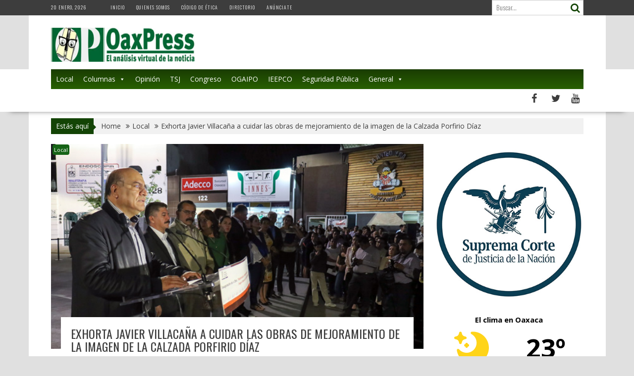

--- FILE ---
content_type: text/html; charset=UTF-8
request_url: https://oaxpress.info/exhorta-javier-villacana-a-cuidar-las-obras-de-mejoramiento-de-la-imagen-de-la-calzada-porfirio-diaz/
body_size: 60231
content:
<!DOCTYPE html><html lang="es">
			<head>

				<meta charset="UTF-8">
		<meta name="viewport" content="width=device-width, initial-scale=1">
		<link rel="profile" href="http://gmpg.org/xfn/11">
		<link rel="pingback" href="https://oaxpress.info/xmlrpc.php">
		<meta name='robots' content='index, follow, max-image-preview:large, max-snippet:-1, max-video-preview:-1' />

	<!-- This site is optimized with the Yoast SEO plugin v26.6 - https://yoast.com/wordpress/plugins/seo/ -->
	<title>Exhorta Javier Villacaña a cuidar las obras de mejoramiento de la imagen de la Calzada Porfirio Díaz - OaxPress</title>
	<link rel="canonical" href="https://oaxpress.info/exhorta-javier-villacana-a-cuidar-las-obras-de-mejoramiento-de-la-imagen-de-la-calzada-porfirio-diaz/" />
	<meta property="og:locale" content="es_MX" />
	<meta property="og:type" content="article" />
	<meta property="og:title" content="Exhorta Javier Villacaña a cuidar las obras de mejoramiento de la imagen de la Calzada Porfirio Díaz - OaxPress" />
	<meta property="og:description" content="Al recibir del Gobernador Gabino Cué Monteagudo las obras de mejoramiento de la imagen urbana de la Calzada Porfirio Díaz en la colonia Reforma, el presidente Municipal de Oaxaca de Juárez, Javier Villacaña Jiménez, hizo un llamado a los diferentes sectores sociales que transitan por esta vialidad a cuidarlas y mantenerlas en buen estado. Ante diputadas locales, funcionarios estatales, integrantes de Asociación Civil “Vive la Calzada”, Villacaña Jiménez los exhortó a crear conciencia y no dañar la nueva imagen de esta calzada que guarda riqueza histórica y monumentos de trascendencia&hellip;" />
	<meta property="og:url" content="https://oaxpress.info/exhorta-javier-villacana-a-cuidar-las-obras-de-mejoramiento-de-la-imagen-de-la-calzada-porfirio-diaz/" />
	<meta property="og:site_name" content="OaxPress" />
	<meta property="article:published_time" content="2015-12-12T12:00:09+00:00" />
	<meta property="og:image" content="https://oaxpress.info/wp-content/uploads/2015/12/calz_porfirio1.jpg" />
	<meta property="og:image:width" content="600" />
	<meta property="og:image:height" content="330" />
	<meta property="og:image:type" content="image/jpeg" />
	<meta name="author" content="Redacción OaxPress" />
	<meta name="twitter:card" content="summary_large_image" />
	<meta name="twitter:label1" content="Escrito por" />
	<meta name="twitter:data1" content="Redacción OaxPress" />
	<meta name="twitter:label2" content="Tiempo de lectura" />
	<meta name="twitter:data2" content="2 minutos" />
	<script type="application/ld+json" class="yoast-schema-graph">{"@context":"https://schema.org","@graph":[{"@type":"Article","@id":"https://oaxpress.info/exhorta-javier-villacana-a-cuidar-las-obras-de-mejoramiento-de-la-imagen-de-la-calzada-porfirio-diaz/#article","isPartOf":{"@id":"https://oaxpress.info/exhorta-javier-villacana-a-cuidar-las-obras-de-mejoramiento-de-la-imagen-de-la-calzada-porfirio-diaz/"},"author":{"name":"Redacción OaxPress","@id":"https://oaxpress.info/#/schema/person/58367d1c7c54a8ca94ff30d8ae04aca5"},"headline":"Exhorta Javier Villacaña a cuidar las obras de mejoramiento de la imagen de la Calzada Porfirio Díaz","datePublished":"2015-12-12T12:00:09+00:00","mainEntityOfPage":{"@id":"https://oaxpress.info/exhorta-javier-villacana-a-cuidar-las-obras-de-mejoramiento-de-la-imagen-de-la-calzada-porfirio-diaz/"},"wordCount":319,"commentCount":0,"publisher":{"@id":"https://oaxpress.info/#organization"},"image":{"@id":"https://oaxpress.info/exhorta-javier-villacana-a-cuidar-las-obras-de-mejoramiento-de-la-imagen-de-la-calzada-porfirio-diaz/#primaryimage"},"thumbnailUrl":"https://oaxpress.info/wp-content/uploads/2015/12/calz_porfirio1.jpg","keywords":["slider"],"articleSection":["Local"],"inLanguage":"es","potentialAction":[{"@type":"CommentAction","name":"Comment","target":["https://oaxpress.info/exhorta-javier-villacana-a-cuidar-las-obras-de-mejoramiento-de-la-imagen-de-la-calzada-porfirio-diaz/#respond"]}]},{"@type":"WebPage","@id":"https://oaxpress.info/exhorta-javier-villacana-a-cuidar-las-obras-de-mejoramiento-de-la-imagen-de-la-calzada-porfirio-diaz/","url":"https://oaxpress.info/exhorta-javier-villacana-a-cuidar-las-obras-de-mejoramiento-de-la-imagen-de-la-calzada-porfirio-diaz/","name":"Exhorta Javier Villacaña a cuidar las obras de mejoramiento de la imagen de la Calzada Porfirio Díaz - OaxPress","isPartOf":{"@id":"https://oaxpress.info/#website"},"primaryImageOfPage":{"@id":"https://oaxpress.info/exhorta-javier-villacana-a-cuidar-las-obras-de-mejoramiento-de-la-imagen-de-la-calzada-porfirio-diaz/#primaryimage"},"image":{"@id":"https://oaxpress.info/exhorta-javier-villacana-a-cuidar-las-obras-de-mejoramiento-de-la-imagen-de-la-calzada-porfirio-diaz/#primaryimage"},"thumbnailUrl":"https://oaxpress.info/wp-content/uploads/2015/12/calz_porfirio1.jpg","datePublished":"2015-12-12T12:00:09+00:00","breadcrumb":{"@id":"https://oaxpress.info/exhorta-javier-villacana-a-cuidar-las-obras-de-mejoramiento-de-la-imagen-de-la-calzada-porfirio-diaz/#breadcrumb"},"inLanguage":"es","potentialAction":[{"@type":"ReadAction","target":["https://oaxpress.info/exhorta-javier-villacana-a-cuidar-las-obras-de-mejoramiento-de-la-imagen-de-la-calzada-porfirio-diaz/"]}]},{"@type":"ImageObject","inLanguage":"es","@id":"https://oaxpress.info/exhorta-javier-villacana-a-cuidar-las-obras-de-mejoramiento-de-la-imagen-de-la-calzada-porfirio-diaz/#primaryimage","url":"https://oaxpress.info/wp-content/uploads/2015/12/calz_porfirio1.jpg","contentUrl":"https://oaxpress.info/wp-content/uploads/2015/12/calz_porfirio1.jpg","width":600,"height":330},{"@type":"BreadcrumbList","@id":"https://oaxpress.info/exhorta-javier-villacana-a-cuidar-las-obras-de-mejoramiento-de-la-imagen-de-la-calzada-porfirio-diaz/#breadcrumb","itemListElement":[{"@type":"ListItem","position":1,"name":"Inicio","item":"https://oaxpress.info/"},{"@type":"ListItem","position":2,"name":"Blog","item":"https://oaxpress.info/blog/"},{"@type":"ListItem","position":3,"name":"Exhorta Javier Villacaña a cuidar las obras de mejoramiento de la imagen de la Calzada Porfirio Díaz"}]},{"@type":"WebSite","@id":"https://oaxpress.info/#website","url":"https://oaxpress.info/","name":"OaxPress","description":"El análisis virtual de la noticia","publisher":{"@id":"https://oaxpress.info/#organization"},"potentialAction":[{"@type":"SearchAction","target":{"@type":"EntryPoint","urlTemplate":"https://oaxpress.info/?s={search_term_string}"},"query-input":{"@type":"PropertyValueSpecification","valueRequired":true,"valueName":"search_term_string"}}],"inLanguage":"es"},{"@type":"Organization","@id":"https://oaxpress.info/#organization","name":"OaxPress","url":"https://oaxpress.info/","logo":{"@type":"ImageObject","inLanguage":"es","@id":"https://oaxpress.info/#/schema/logo/image/","url":"https://i0.wp.com/www.oaxpress.info/wp-content/uploads/2015/11/Logos250x200.png?fit=251%2C201&ssl=1","contentUrl":"https://i0.wp.com/www.oaxpress.info/wp-content/uploads/2015/11/Logos250x200.png?fit=251%2C201&ssl=1","width":251,"height":201,"caption":"OaxPress"},"image":{"@id":"https://oaxpress.info/#/schema/logo/image/"}},{"@type":"Person","@id":"https://oaxpress.info/#/schema/person/58367d1c7c54a8ca94ff30d8ae04aca5","name":"Redacción OaxPress","image":{"@type":"ImageObject","inLanguage":"es","@id":"https://oaxpress.info/#/schema/person/image/","url":"https://secure.gravatar.com/avatar/f6fcd1980c543203e71edc5f8d1caa6cccc2e462c4e0b26867bb0b480dbb7b6f?s=96&d=mm&r=g","contentUrl":"https://secure.gravatar.com/avatar/f6fcd1980c543203e71edc5f8d1caa6cccc2e462c4e0b26867bb0b480dbb7b6f?s=96&d=mm&r=g","caption":"Redacción OaxPress"},"url":"https://oaxpress.info/author/redaccion/"}]}</script>
	<!-- / Yoast SEO plugin. -->


<link rel='dns-prefetch' href='//secure.gravatar.com' />
<link rel='dns-prefetch' href='//stats.wp.com' />
<link rel='dns-prefetch' href='//fonts.googleapis.com' />
<link rel='dns-prefetch' href='//v0.wordpress.com' />
<link rel='preconnect' href='//c0.wp.com' />
<link rel="alternate" type="application/rss+xml" title="OaxPress &raquo; Feed" href="https://oaxpress.info/feed/" />
<link rel="alternate" type="application/rss+xml" title="OaxPress &raquo; RSS de los comentarios" href="https://oaxpress.info/comments/feed/" />
<link rel="alternate" type="application/rss+xml" title="OaxPress &raquo; Exhorta Javier Villacaña a cuidar las obras de mejoramiento de la imagen de la Calzada Porfirio Díaz RSS de los comentarios" href="https://oaxpress.info/exhorta-javier-villacana-a-cuidar-las-obras-de-mejoramiento-de-la-imagen-de-la-calzada-porfirio-diaz/feed/" />
<link rel="alternate" title="oEmbed (JSON)" type="application/json+oembed" href="https://oaxpress.info/wp-json/oembed/1.0/embed?url=https%3A%2F%2Foaxpress.info%2Fexhorta-javier-villacana-a-cuidar-las-obras-de-mejoramiento-de-la-imagen-de-la-calzada-porfirio-diaz%2F" />
<link rel="alternate" title="oEmbed (XML)" type="text/xml+oembed" href="https://oaxpress.info/wp-json/oembed/1.0/embed?url=https%3A%2F%2Foaxpress.info%2Fexhorta-javier-villacana-a-cuidar-las-obras-de-mejoramiento-de-la-imagen-de-la-calzada-porfirio-diaz%2F&#038;format=xml" />
<style id='wp-img-auto-sizes-contain-inline-css' type='text/css'>
img:is([sizes=auto i],[sizes^="auto," i]){contain-intrinsic-size:3000px 1500px}
/*# sourceURL=wp-img-auto-sizes-contain-inline-css */
</style>

<link rel='stylesheet' id='jetpack_related-posts-css' href='https://c0.wp.com/p/jetpack/15.3.1/modules/related-posts/related-posts.css' type='text/css' media='all' />
<style id='wp-emoji-styles-inline-css' type='text/css'>

	img.wp-smiley, img.emoji {
		display: inline !important;
		border: none !important;
		box-shadow: none !important;
		height: 1em !important;
		width: 1em !important;
		margin: 0 0.07em !important;
		vertical-align: -0.1em !important;
		background: none !important;
		padding: 0 !important;
	}
/*# sourceURL=wp-emoji-styles-inline-css */
</style>
<link rel='stylesheet' id='wp-block-library-css' href='https://c0.wp.com/c/6.9/wp-includes/css/dist/block-library/style.min.css' type='text/css' media='all' />
<style id='wp-block-image-inline-css' type='text/css'>
.wp-block-image>a,.wp-block-image>figure>a{display:inline-block}.wp-block-image img{box-sizing:border-box;height:auto;max-width:100%;vertical-align:bottom}@media not (prefers-reduced-motion){.wp-block-image img.hide{visibility:hidden}.wp-block-image img.show{animation:show-content-image .4s}}.wp-block-image[style*=border-radius] img,.wp-block-image[style*=border-radius]>a{border-radius:inherit}.wp-block-image.has-custom-border img{box-sizing:border-box}.wp-block-image.aligncenter{text-align:center}.wp-block-image.alignfull>a,.wp-block-image.alignwide>a{width:100%}.wp-block-image.alignfull img,.wp-block-image.alignwide img{height:auto;width:100%}.wp-block-image .aligncenter,.wp-block-image .alignleft,.wp-block-image .alignright,.wp-block-image.aligncenter,.wp-block-image.alignleft,.wp-block-image.alignright{display:table}.wp-block-image .aligncenter>figcaption,.wp-block-image .alignleft>figcaption,.wp-block-image .alignright>figcaption,.wp-block-image.aligncenter>figcaption,.wp-block-image.alignleft>figcaption,.wp-block-image.alignright>figcaption{caption-side:bottom;display:table-caption}.wp-block-image .alignleft{float:left;margin:.5em 1em .5em 0}.wp-block-image .alignright{float:right;margin:.5em 0 .5em 1em}.wp-block-image .aligncenter{margin-left:auto;margin-right:auto}.wp-block-image :where(figcaption){margin-bottom:1em;margin-top:.5em}.wp-block-image.is-style-circle-mask img{border-radius:9999px}@supports ((-webkit-mask-image:none) or (mask-image:none)) or (-webkit-mask-image:none){.wp-block-image.is-style-circle-mask img{border-radius:0;-webkit-mask-image:url('data:image/svg+xml;utf8,<svg viewBox="0 0 100 100" xmlns="http://www.w3.org/2000/svg"><circle cx="50" cy="50" r="50"/></svg>');mask-image:url('data:image/svg+xml;utf8,<svg viewBox="0 0 100 100" xmlns="http://www.w3.org/2000/svg"><circle cx="50" cy="50" r="50"/></svg>');mask-mode:alpha;-webkit-mask-position:center;mask-position:center;-webkit-mask-repeat:no-repeat;mask-repeat:no-repeat;-webkit-mask-size:contain;mask-size:contain}}:root :where(.wp-block-image.is-style-rounded img,.wp-block-image .is-style-rounded img){border-radius:9999px}.wp-block-image figure{margin:0}.wp-lightbox-container{display:flex;flex-direction:column;position:relative}.wp-lightbox-container img{cursor:zoom-in}.wp-lightbox-container img:hover+button{opacity:1}.wp-lightbox-container button{align-items:center;backdrop-filter:blur(16px) saturate(180%);background-color:#5a5a5a40;border:none;border-radius:4px;cursor:zoom-in;display:flex;height:20px;justify-content:center;opacity:0;padding:0;position:absolute;right:16px;text-align:center;top:16px;width:20px;z-index:100}@media not (prefers-reduced-motion){.wp-lightbox-container button{transition:opacity .2s ease}}.wp-lightbox-container button:focus-visible{outline:3px auto #5a5a5a40;outline:3px auto -webkit-focus-ring-color;outline-offset:3px}.wp-lightbox-container button:hover{cursor:pointer;opacity:1}.wp-lightbox-container button:focus{opacity:1}.wp-lightbox-container button:focus,.wp-lightbox-container button:hover,.wp-lightbox-container button:not(:hover):not(:active):not(.has-background){background-color:#5a5a5a40;border:none}.wp-lightbox-overlay{box-sizing:border-box;cursor:zoom-out;height:100vh;left:0;overflow:hidden;position:fixed;top:0;visibility:hidden;width:100%;z-index:100000}.wp-lightbox-overlay .close-button{align-items:center;cursor:pointer;display:flex;justify-content:center;min-height:40px;min-width:40px;padding:0;position:absolute;right:calc(env(safe-area-inset-right) + 16px);top:calc(env(safe-area-inset-top) + 16px);z-index:5000000}.wp-lightbox-overlay .close-button:focus,.wp-lightbox-overlay .close-button:hover,.wp-lightbox-overlay .close-button:not(:hover):not(:active):not(.has-background){background:none;border:none}.wp-lightbox-overlay .lightbox-image-container{height:var(--wp--lightbox-container-height);left:50%;overflow:hidden;position:absolute;top:50%;transform:translate(-50%,-50%);transform-origin:top left;width:var(--wp--lightbox-container-width);z-index:9999999999}.wp-lightbox-overlay .wp-block-image{align-items:center;box-sizing:border-box;display:flex;height:100%;justify-content:center;margin:0;position:relative;transform-origin:0 0;width:100%;z-index:3000000}.wp-lightbox-overlay .wp-block-image img{height:var(--wp--lightbox-image-height);min-height:var(--wp--lightbox-image-height);min-width:var(--wp--lightbox-image-width);width:var(--wp--lightbox-image-width)}.wp-lightbox-overlay .wp-block-image figcaption{display:none}.wp-lightbox-overlay button{background:none;border:none}.wp-lightbox-overlay .scrim{background-color:#fff;height:100%;opacity:.9;position:absolute;width:100%;z-index:2000000}.wp-lightbox-overlay.active{visibility:visible}@media not (prefers-reduced-motion){.wp-lightbox-overlay.active{animation:turn-on-visibility .25s both}.wp-lightbox-overlay.active img{animation:turn-on-visibility .35s both}.wp-lightbox-overlay.show-closing-animation:not(.active){animation:turn-off-visibility .35s both}.wp-lightbox-overlay.show-closing-animation:not(.active) img{animation:turn-off-visibility .25s both}.wp-lightbox-overlay.zoom.active{animation:none;opacity:1;visibility:visible}.wp-lightbox-overlay.zoom.active .lightbox-image-container{animation:lightbox-zoom-in .4s}.wp-lightbox-overlay.zoom.active .lightbox-image-container img{animation:none}.wp-lightbox-overlay.zoom.active .scrim{animation:turn-on-visibility .4s forwards}.wp-lightbox-overlay.zoom.show-closing-animation:not(.active){animation:none}.wp-lightbox-overlay.zoom.show-closing-animation:not(.active) .lightbox-image-container{animation:lightbox-zoom-out .4s}.wp-lightbox-overlay.zoom.show-closing-animation:not(.active) .lightbox-image-container img{animation:none}.wp-lightbox-overlay.zoom.show-closing-animation:not(.active) .scrim{animation:turn-off-visibility .4s forwards}}@keyframes show-content-image{0%{visibility:hidden}99%{visibility:hidden}to{visibility:visible}}@keyframes turn-on-visibility{0%{opacity:0}to{opacity:1}}@keyframes turn-off-visibility{0%{opacity:1;visibility:visible}99%{opacity:0;visibility:visible}to{opacity:0;visibility:hidden}}@keyframes lightbox-zoom-in{0%{transform:translate(calc((-100vw + var(--wp--lightbox-scrollbar-width))/2 + var(--wp--lightbox-initial-left-position)),calc(-50vh + var(--wp--lightbox-initial-top-position))) scale(var(--wp--lightbox-scale))}to{transform:translate(-50%,-50%) scale(1)}}@keyframes lightbox-zoom-out{0%{transform:translate(-50%,-50%) scale(1);visibility:visible}99%{visibility:visible}to{transform:translate(calc((-100vw + var(--wp--lightbox-scrollbar-width))/2 + var(--wp--lightbox-initial-left-position)),calc(-50vh + var(--wp--lightbox-initial-top-position))) scale(var(--wp--lightbox-scale));visibility:hidden}}
/*# sourceURL=https://c0.wp.com/c/6.9/wp-includes/blocks/image/style.min.css */
</style>
<style id='wp-block-image-theme-inline-css' type='text/css'>
:root :where(.wp-block-image figcaption){color:#555;font-size:13px;text-align:center}.is-dark-theme :root :where(.wp-block-image figcaption){color:#ffffffa6}.wp-block-image{margin:0 0 1em}
/*# sourceURL=https://c0.wp.com/c/6.9/wp-includes/blocks/image/theme.min.css */
</style>
<style id='wp-block-group-inline-css' type='text/css'>
.wp-block-group{box-sizing:border-box}:where(.wp-block-group.wp-block-group-is-layout-constrained){position:relative}
/*# sourceURL=https://c0.wp.com/c/6.9/wp-includes/blocks/group/style.min.css */
</style>
<style id='wp-block-group-theme-inline-css' type='text/css'>
:where(.wp-block-group.has-background){padding:1.25em 2.375em}
/*# sourceURL=https://c0.wp.com/c/6.9/wp-includes/blocks/group/theme.min.css */
</style>
<style id='wp-block-paragraph-inline-css' type='text/css'>
.is-small-text{font-size:.875em}.is-regular-text{font-size:1em}.is-large-text{font-size:2.25em}.is-larger-text{font-size:3em}.has-drop-cap:not(:focus):first-letter{float:left;font-size:8.4em;font-style:normal;font-weight:100;line-height:.68;margin:.05em .1em 0 0;text-transform:uppercase}body.rtl .has-drop-cap:not(:focus):first-letter{float:none;margin-left:.1em}p.has-drop-cap.has-background{overflow:hidden}:root :where(p.has-background){padding:1.25em 2.375em}:where(p.has-text-color:not(.has-link-color)) a{color:inherit}p.has-text-align-left[style*="writing-mode:vertical-lr"],p.has-text-align-right[style*="writing-mode:vertical-rl"]{rotate:180deg}
/*# sourceURL=https://c0.wp.com/c/6.9/wp-includes/blocks/paragraph/style.min.css */
</style>
<link rel='stylesheet' id='slick-css' href='https://oaxpress.info/wp-content/plugins/gutentor/assets/library/slick/slick.min.css?ver=1.8.1' type='text/css' media='all' />
<style id='global-styles-inline-css' type='text/css'>
:root{--wp--preset--aspect-ratio--square: 1;--wp--preset--aspect-ratio--4-3: 4/3;--wp--preset--aspect-ratio--3-4: 3/4;--wp--preset--aspect-ratio--3-2: 3/2;--wp--preset--aspect-ratio--2-3: 2/3;--wp--preset--aspect-ratio--16-9: 16/9;--wp--preset--aspect-ratio--9-16: 9/16;--wp--preset--color--black: #000000;--wp--preset--color--cyan-bluish-gray: #abb8c3;--wp--preset--color--white: #ffffff;--wp--preset--color--pale-pink: #f78da7;--wp--preset--color--vivid-red: #cf2e2e;--wp--preset--color--luminous-vivid-orange: #ff6900;--wp--preset--color--luminous-vivid-amber: #fcb900;--wp--preset--color--light-green-cyan: #7bdcb5;--wp--preset--color--vivid-green-cyan: #00d084;--wp--preset--color--pale-cyan-blue: #8ed1fc;--wp--preset--color--vivid-cyan-blue: #0693e3;--wp--preset--color--vivid-purple: #9b51e0;--wp--preset--gradient--vivid-cyan-blue-to-vivid-purple: linear-gradient(135deg,rgb(6,147,227) 0%,rgb(155,81,224) 100%);--wp--preset--gradient--light-green-cyan-to-vivid-green-cyan: linear-gradient(135deg,rgb(122,220,180) 0%,rgb(0,208,130) 100%);--wp--preset--gradient--luminous-vivid-amber-to-luminous-vivid-orange: linear-gradient(135deg,rgb(252,185,0) 0%,rgb(255,105,0) 100%);--wp--preset--gradient--luminous-vivid-orange-to-vivid-red: linear-gradient(135deg,rgb(255,105,0) 0%,rgb(207,46,46) 100%);--wp--preset--gradient--very-light-gray-to-cyan-bluish-gray: linear-gradient(135deg,rgb(238,238,238) 0%,rgb(169,184,195) 100%);--wp--preset--gradient--cool-to-warm-spectrum: linear-gradient(135deg,rgb(74,234,220) 0%,rgb(151,120,209) 20%,rgb(207,42,186) 40%,rgb(238,44,130) 60%,rgb(251,105,98) 80%,rgb(254,248,76) 100%);--wp--preset--gradient--blush-light-purple: linear-gradient(135deg,rgb(255,206,236) 0%,rgb(152,150,240) 100%);--wp--preset--gradient--blush-bordeaux: linear-gradient(135deg,rgb(254,205,165) 0%,rgb(254,45,45) 50%,rgb(107,0,62) 100%);--wp--preset--gradient--luminous-dusk: linear-gradient(135deg,rgb(255,203,112) 0%,rgb(199,81,192) 50%,rgb(65,88,208) 100%);--wp--preset--gradient--pale-ocean: linear-gradient(135deg,rgb(255,245,203) 0%,rgb(182,227,212) 50%,rgb(51,167,181) 100%);--wp--preset--gradient--electric-grass: linear-gradient(135deg,rgb(202,248,128) 0%,rgb(113,206,126) 100%);--wp--preset--gradient--midnight: linear-gradient(135deg,rgb(2,3,129) 0%,rgb(40,116,252) 100%);--wp--preset--font-size--small: 13px;--wp--preset--font-size--medium: 20px;--wp--preset--font-size--large: 36px;--wp--preset--font-size--x-large: 42px;--wp--preset--spacing--20: 0.44rem;--wp--preset--spacing--30: 0.67rem;--wp--preset--spacing--40: 1rem;--wp--preset--spacing--50: 1.5rem;--wp--preset--spacing--60: 2.25rem;--wp--preset--spacing--70: 3.38rem;--wp--preset--spacing--80: 5.06rem;--wp--preset--shadow--natural: 6px 6px 9px rgba(0, 0, 0, 0.2);--wp--preset--shadow--deep: 12px 12px 50px rgba(0, 0, 0, 0.4);--wp--preset--shadow--sharp: 6px 6px 0px rgba(0, 0, 0, 0.2);--wp--preset--shadow--outlined: 6px 6px 0px -3px rgb(255, 255, 255), 6px 6px rgb(0, 0, 0);--wp--preset--shadow--crisp: 6px 6px 0px rgb(0, 0, 0);}:where(.is-layout-flex){gap: 0.5em;}:where(.is-layout-grid){gap: 0.5em;}body .is-layout-flex{display: flex;}.is-layout-flex{flex-wrap: wrap;align-items: center;}.is-layout-flex > :is(*, div){margin: 0;}body .is-layout-grid{display: grid;}.is-layout-grid > :is(*, div){margin: 0;}:where(.wp-block-columns.is-layout-flex){gap: 2em;}:where(.wp-block-columns.is-layout-grid){gap: 2em;}:where(.wp-block-post-template.is-layout-flex){gap: 1.25em;}:where(.wp-block-post-template.is-layout-grid){gap: 1.25em;}.has-black-color{color: var(--wp--preset--color--black) !important;}.has-cyan-bluish-gray-color{color: var(--wp--preset--color--cyan-bluish-gray) !important;}.has-white-color{color: var(--wp--preset--color--white) !important;}.has-pale-pink-color{color: var(--wp--preset--color--pale-pink) !important;}.has-vivid-red-color{color: var(--wp--preset--color--vivid-red) !important;}.has-luminous-vivid-orange-color{color: var(--wp--preset--color--luminous-vivid-orange) !important;}.has-luminous-vivid-amber-color{color: var(--wp--preset--color--luminous-vivid-amber) !important;}.has-light-green-cyan-color{color: var(--wp--preset--color--light-green-cyan) !important;}.has-vivid-green-cyan-color{color: var(--wp--preset--color--vivid-green-cyan) !important;}.has-pale-cyan-blue-color{color: var(--wp--preset--color--pale-cyan-blue) !important;}.has-vivid-cyan-blue-color{color: var(--wp--preset--color--vivid-cyan-blue) !important;}.has-vivid-purple-color{color: var(--wp--preset--color--vivid-purple) !important;}.has-black-background-color{background-color: var(--wp--preset--color--black) !important;}.has-cyan-bluish-gray-background-color{background-color: var(--wp--preset--color--cyan-bluish-gray) !important;}.has-white-background-color{background-color: var(--wp--preset--color--white) !important;}.has-pale-pink-background-color{background-color: var(--wp--preset--color--pale-pink) !important;}.has-vivid-red-background-color{background-color: var(--wp--preset--color--vivid-red) !important;}.has-luminous-vivid-orange-background-color{background-color: var(--wp--preset--color--luminous-vivid-orange) !important;}.has-luminous-vivid-amber-background-color{background-color: var(--wp--preset--color--luminous-vivid-amber) !important;}.has-light-green-cyan-background-color{background-color: var(--wp--preset--color--light-green-cyan) !important;}.has-vivid-green-cyan-background-color{background-color: var(--wp--preset--color--vivid-green-cyan) !important;}.has-pale-cyan-blue-background-color{background-color: var(--wp--preset--color--pale-cyan-blue) !important;}.has-vivid-cyan-blue-background-color{background-color: var(--wp--preset--color--vivid-cyan-blue) !important;}.has-vivid-purple-background-color{background-color: var(--wp--preset--color--vivid-purple) !important;}.has-black-border-color{border-color: var(--wp--preset--color--black) !important;}.has-cyan-bluish-gray-border-color{border-color: var(--wp--preset--color--cyan-bluish-gray) !important;}.has-white-border-color{border-color: var(--wp--preset--color--white) !important;}.has-pale-pink-border-color{border-color: var(--wp--preset--color--pale-pink) !important;}.has-vivid-red-border-color{border-color: var(--wp--preset--color--vivid-red) !important;}.has-luminous-vivid-orange-border-color{border-color: var(--wp--preset--color--luminous-vivid-orange) !important;}.has-luminous-vivid-amber-border-color{border-color: var(--wp--preset--color--luminous-vivid-amber) !important;}.has-light-green-cyan-border-color{border-color: var(--wp--preset--color--light-green-cyan) !important;}.has-vivid-green-cyan-border-color{border-color: var(--wp--preset--color--vivid-green-cyan) !important;}.has-pale-cyan-blue-border-color{border-color: var(--wp--preset--color--pale-cyan-blue) !important;}.has-vivid-cyan-blue-border-color{border-color: var(--wp--preset--color--vivid-cyan-blue) !important;}.has-vivid-purple-border-color{border-color: var(--wp--preset--color--vivid-purple) !important;}.has-vivid-cyan-blue-to-vivid-purple-gradient-background{background: var(--wp--preset--gradient--vivid-cyan-blue-to-vivid-purple) !important;}.has-light-green-cyan-to-vivid-green-cyan-gradient-background{background: var(--wp--preset--gradient--light-green-cyan-to-vivid-green-cyan) !important;}.has-luminous-vivid-amber-to-luminous-vivid-orange-gradient-background{background: var(--wp--preset--gradient--luminous-vivid-amber-to-luminous-vivid-orange) !important;}.has-luminous-vivid-orange-to-vivid-red-gradient-background{background: var(--wp--preset--gradient--luminous-vivid-orange-to-vivid-red) !important;}.has-very-light-gray-to-cyan-bluish-gray-gradient-background{background: var(--wp--preset--gradient--very-light-gray-to-cyan-bluish-gray) !important;}.has-cool-to-warm-spectrum-gradient-background{background: var(--wp--preset--gradient--cool-to-warm-spectrum) !important;}.has-blush-light-purple-gradient-background{background: var(--wp--preset--gradient--blush-light-purple) !important;}.has-blush-bordeaux-gradient-background{background: var(--wp--preset--gradient--blush-bordeaux) !important;}.has-luminous-dusk-gradient-background{background: var(--wp--preset--gradient--luminous-dusk) !important;}.has-pale-ocean-gradient-background{background: var(--wp--preset--gradient--pale-ocean) !important;}.has-electric-grass-gradient-background{background: var(--wp--preset--gradient--electric-grass) !important;}.has-midnight-gradient-background{background: var(--wp--preset--gradient--midnight) !important;}.has-small-font-size{font-size: var(--wp--preset--font-size--small) !important;}.has-medium-font-size{font-size: var(--wp--preset--font-size--medium) !important;}.has-large-font-size{font-size: var(--wp--preset--font-size--large) !important;}.has-x-large-font-size{font-size: var(--wp--preset--font-size--x-large) !important;}
/*# sourceURL=global-styles-inline-css */
</style>

<style id='classic-theme-styles-inline-css' type='text/css'>
/*! This file is auto-generated */
.wp-block-button__link{color:#fff;background-color:#32373c;border-radius:9999px;box-shadow:none;text-decoration:none;padding:calc(.667em + 2px) calc(1.333em + 2px);font-size:1.125em}.wp-block-file__button{background:#32373c;color:#fff;text-decoration:none}
/*# sourceURL=/wp-includes/css/classic-themes.min.css */
</style>
<link rel='stylesheet' id='fontawesome-css' href='https://oaxpress.info/wp-content/plugins/gutentor/assets/library/font-awesome-4.7.0/css/font-awesome.min.css?ver=4' type='text/css' media='all' />
<link rel='stylesheet' id='wpness-grid-css' href='https://oaxpress.info/wp-content/plugins/gutentor/assets/library/wpness-grid/wpness-grid.css?ver=1.0.0' type='text/css' media='all' />
<link rel='stylesheet' id='animate-css' href='https://oaxpress.info/wp-content/plugins/gutentor/assets/library/animatecss/animate.min.css?ver=3.7.2' type='text/css' media='all' />
<link rel='stylesheet' id='wp-components-css' href='https://c0.wp.com/c/6.9/wp-includes/css/dist/components/style.min.css' type='text/css' media='all' />
<link rel='stylesheet' id='wp-preferences-css' href='https://c0.wp.com/c/6.9/wp-includes/css/dist/preferences/style.min.css' type='text/css' media='all' />
<link rel='stylesheet' id='wp-block-editor-css' href='https://c0.wp.com/c/6.9/wp-includes/css/dist/block-editor/style.min.css' type='text/css' media='all' />
<link rel='stylesheet' id='wp-reusable-blocks-css' href='https://c0.wp.com/c/6.9/wp-includes/css/dist/reusable-blocks/style.min.css' type='text/css' media='all' />
<link rel='stylesheet' id='wp-patterns-css' href='https://c0.wp.com/c/6.9/wp-includes/css/dist/patterns/style.min.css' type='text/css' media='all' />
<link rel='stylesheet' id='wp-editor-css' href='https://c0.wp.com/c/6.9/wp-includes/css/dist/editor/style.min.css' type='text/css' media='all' />
<link rel='stylesheet' id='gutentor-css' href='https://oaxpress.info/wp-content/plugins/gutentor/dist/blocks.style.build.css?ver=3.5.4' type='text/css' media='all' />
<link rel='stylesheet' id='megamenu-css' href='https://oaxpress.info/wp-content/uploads/maxmegamenu/style.css?ver=c8c2ad' type='text/css' media='all' />
<link rel='stylesheet' id='dashicons-css' href='https://c0.wp.com/c/6.9/wp-includes/css/dashicons.min.css' type='text/css' media='all' />
<link rel='stylesheet' id='wpmagazine-modules-lite-google-fonts-css' href='https://fonts.googleapis.com/css?family=Roboto%3A400%2C100%2C300%2C400%2C500%2C700%2C900%7CYanone+Kaffeesatz%3A200%2C300%2C400%2C500%2C600%2C700%7COpen+Sans%3A300%2C400%2C600%2C700%2C800%7CRoboto+Slab%3A100%2C200%2C300%2C400%2C500%2C600%2C700%2C800%2C900%7CPoppins%3A100%2C200%2C300%2C400%2C500%2C600%2C700%2C800%2C900&#038;subset=latin%2Clatin-ext' type='text/css' media='all' />
<link rel='stylesheet' id='wpmagazine-modules-lite-frontend-css' href='https://oaxpress.info/wp-content/plugins/wp-magazine-modules-lite/includes/assets/css/build.css?ver=1.1.3' type='text/css' media='all' />
<link rel='stylesheet' id='slick-slider-css' href='https://oaxpress.info/wp-content/plugins/wp-magazine-modules-lite/includes/assets/library/slick-slider/css/slick.css?ver=1.8.0' type='text/css' media='all' />
<link rel='stylesheet' id='slick-slider-theme-css' href='https://oaxpress.info/wp-content/plugins/wp-magazine-modules-lite/includes/assets/library/slick-slider/css/slick-theme.css?ver=1.8.0' type='text/css' media='all' />
<link rel='stylesheet' id='bxslider-css' href='https://oaxpress.info/wp-content/themes/supernews/assets/library/bxslider/css/jquery.bxslider.min.css?ver=4.2.51' type='text/css' media='all' />
<link rel='stylesheet' id='supernews-googleapis-css' href='//fonts.googleapis.com/css?family=Oswald%3A400%2C300%7COpen+Sans%3A600%2C400&#038;ver=1.0.1' type='text/css' media='all' />
<link rel='stylesheet' id='font-awesome-css' href='https://oaxpress.info/wp-content/themes/supernews/assets/library/Font-Awesome/css/font-awesome.min.css?ver=4.7.0' type='text/css' media='all' />
<link rel='stylesheet' id='supernews-style-css' href='https://oaxpress.info/wp-content/themes/supernews/style.css?ver=6.9' type='text/css' media='all' />
<style id='supernews-style-inline-css' type='text/css'>
mark,
            .comment-form .form-submit input,
            .read-more,
            .header-latest-posts .bn-title,
            .slider-section .cat-links a,
            .featured-desc .above-entry-meta .cat-links a,
            #calendar_wrap #wp-calendar #today,
            #calendar_wrap #wp-calendar #today a,
            .wpcf7-form input.wpcf7-submit:hover,
            .breadcrumb,
            .post-thumb .cat-links > a,
            article.post.sticky,
            .slicknav_btn{
            background: #134405;
            }
             a:hover,
            .screen-reader-text:focus,
            .bn-content a:hover,
            .socials a:hover,
            .site-title a,
            .widget_search input#s,
            .search-block #searchsubmit,
            .widget_search #searchsubmit,
            .footer-sidebar .featured-desc .below-entry-meta a:hover,
            .slider-section .slide-title:hover,
            .slider-feature-wrap a:hover,
            .featured-desc .below-entry-meta span:hover,
            .posted-on a:hover,
            .cat-links a:hover,
            .comments-link a:hover,
            .edit-link a:hover,
            .tags-links a:hover,
            .byline a:hover,
            .nav-links a:hover,
            #supernews-breadcrumbs a:hover,
            .wpcf7-form input.wpcf7-submit,
            .header-wrapper .menu li:hover > a,
            .header-wrapper .menu > li.current-menu-item > a,
            .header-wrapper .menu > li.current-menu-parent > a,
            .header-wrapper .menu > li.current_page_parent > a,
            .header-wrapper .menu > li.current_page_ancestor > a,
            .header-wrapper .main-navigation ul ul.sub-menu li:hover > a,
            .top-block li a:hover
            {
                color: #134405;
            }
            .widget_search input#s,
            .tagcloud a{
                border: 1px solid #134405;
            }
            .footer-wrapper .footer-copyright,
            .nav-links .nav-previous a:hover,
            .nav-links .nav-next a:hover{
                border-top: 1px solid #134405;
            }
            .widget-title:before,
            .page-header .page-title:before,
            .single .entry-header .entry-title:before,
            .blog-no-image article.post.sticky{
                border-bottom: 3px solid #134405;
            }
            .wpcf7-form input.wpcf7-submit{
                border: 2px solid #134405;
            }
            .bn-title::after,
            .breadcrumb::after {
                border-left: 5px solid #134405;
            }
            .rtl .bn-title::after,
            .rtl .breadcrumb::after {
                border-right: 5px solid #134405;
                border-left: medium none;
            }
        @media screen and (max-width:992px){
                .slicknav_btn{
                    border: 1px solid #134405;
                }
                .slicknav_btn.slicknav_open{
                    border: 1px solid #ffffff;
                }
                .slicknav_nav li:hover > a,
                .slicknav_nav li.current-menu-ancestor a,
                .slicknav_nav li.current-menu-item  > a,
                .slicknav_nav li.current_page_item a,
                .slicknav_nav li.current_page_item .slicknav_item span,
                .slicknav_nav li .slicknav_item:hover a{
                    color: #134405;
                }
            }
                    .cat-links .at-cat-item-1{
                    background: #134405!important;
                    color : #fff!important;
                    }
                    
                    .cat-links .at-cat-item-1:hover{
                    background: #2d2d2d!important;
                    color : #fff!important;
                    }
                    
                    .cat-links .at-cat-item-7{
                    background: #166316!important;
                    color : #fff!important;
                    }
                    
                    .at-cat-color-wrap-7 .widget-title::before,
                    body.category-7 .page-header .page-title::before
                    {
                     border-bottom: 3px solid #166316;
                    }
                    
                    .at-cat-color-wrap-7 .widget-title,
                     body.category-7 .page-header .page-title
                    {
                     border-bottom: 1px solid #166316;
                    }
                    .cat-links .at-cat-item-7:hover{
                    background: #2d2d2d!important;
                    color : #fff!important;
                    }
                    
                    .cat-links .at-cat-item-8{
                    background: #134405!important;
                    color : #fff!important;
                    }
                    
                    .cat-links .at-cat-item-8:hover{
                    background: #2d2d2d!important;
                    color : #fff!important;
                    }
                    
                    .cat-links .at-cat-item-9{
                    background: #134405!important;
                    color : #fff!important;
                    }
                    
                    .cat-links .at-cat-item-9:hover{
                    background: #2d2d2d!important;
                    color : #fff!important;
                    }
                    
                    .cat-links .at-cat-item-10{
                    background: #134405!important;
                    color : #fff!important;
                    }
                    
                    .cat-links .at-cat-item-10:hover{
                    background: #2d2d2d!important;
                    color : #fff!important;
                    }
                    
                    .cat-links .at-cat-item-11{
                    background: #134405!important;
                    color : #fff!important;
                    }
                    
                    .cat-links .at-cat-item-11:hover{
                    background: #2d2d2d!important;
                    color : #fff!important;
                    }
                    
                    .cat-links .at-cat-item-14{
                    background: #134405!important;
                    color : #fff!important;
                    }
                    
                    .cat-links .at-cat-item-14:hover{
                    background: #2d2d2d!important;
                    color : #fff!important;
                    }
                    
                    .cat-links .at-cat-item-15{
                    background: #134405!important;
                    color : #fff!important;
                    }
                    
                    .cat-links .at-cat-item-15:hover{
                    background: #2d2d2d!important;
                    color : #fff!important;
                    }
                    
                    .cat-links .at-cat-item-16{
                    background: #134405!important;
                    color : #fff!important;
                    }
                    
                    .cat-links .at-cat-item-16:hover{
                    background: #2d2d2d!important;
                    color : #fff!important;
                    }
                    
                    .cat-links .at-cat-item-17{
                    background: #134405!important;
                    color : #fff!important;
                    }
                    
                    .cat-links .at-cat-item-17:hover{
                    background: #2d2d2d!important;
                    color : #fff!important;
                    }
                    
                    .cat-links .at-cat-item-23{
                    background: #134405!important;
                    color : #fff!important;
                    }
                    
                    .cat-links .at-cat-item-23:hover{
                    background: #2d2d2d!important;
                    color : #fff!important;
                    }
                    
                    .cat-links .at-cat-item-24{
                    background: #134405!important;
                    color : #fff!important;
                    }
                    
                    .cat-links .at-cat-item-24:hover{
                    background: #2d2d2d!important;
                    color : #fff!important;
                    }
                    
                    .cat-links .at-cat-item-25{
                    background: #134405!important;
                    color : #fff!important;
                    }
                    
                    .cat-links .at-cat-item-25:hover{
                    background: #2d2d2d!important;
                    color : #fff!important;
                    }
                    
                    .cat-links .at-cat-item-26{
                    background: #134405!important;
                    color : #fff!important;
                    }
                    
                    .cat-links .at-cat-item-26:hover{
                    background: #2d2d2d!important;
                    color : #fff!important;
                    }
                    
                    .cat-links .at-cat-item-29{
                    background: #134405!important;
                    color : #fff!important;
                    }
                    
                    .cat-links .at-cat-item-29:hover{
                    background: #2d2d2d!important;
                    color : #fff!important;
                    }
                    
                    .cat-links .at-cat-item-31{
                    background: #134405!important;
                    color : #fff!important;
                    }
                    
                    .cat-links .at-cat-item-31:hover{
                    background: #2d2d2d!important;
                    color : #fff!important;
                    }
                    
                    .cat-links .at-cat-item-32{
                    background: #134405!important;
                    color : #fff!important;
                    }
                    
                    .cat-links .at-cat-item-32:hover{
                    background: #2d2d2d!important;
                    color : #fff!important;
                    }
                    
                    .cat-links .at-cat-item-33{
                    background: #134405!important;
                    color : #fff!important;
                    }
                    
                    .cat-links .at-cat-item-33:hover{
                    background: #2d2d2d!important;
                    color : #fff!important;
                    }
                    
                    .cat-links .at-cat-item-35{
                    background: #134405!important;
                    color : #fff!important;
                    }
                    
                    .cat-links .at-cat-item-35:hover{
                    background: #2d2d2d!important;
                    color : #fff!important;
                    }
                    
                    .cat-links .at-cat-item-40{
                    background: #134405!important;
                    color : #fff!important;
                    }
                    
                    .cat-links .at-cat-item-40:hover{
                    background: #2d2d2d!important;
                    color : #fff!important;
                    }
                    
                    .cat-links .at-cat-item-41{
                    background: #134405!important;
                    color : #fff!important;
                    }
                    
                    .cat-links .at-cat-item-41:hover{
                    background: #2d2d2d!important;
                    color : #fff!important;
                    }
                    
                    .cat-links .at-cat-item-122{
                    background: #134405!important;
                    color : #fff!important;
                    }
                    
                    .cat-links .at-cat-item-122:hover{
                    background: #2d2d2d!important;
                    color : #fff!important;
                    }
                    
                    .cat-links .at-cat-item-135{
                    background: #134405!important;
                    color : #fff!important;
                    }
                    
                    .cat-links .at-cat-item-135:hover{
                    background: #2d2d2d!important;
                    color : #fff!important;
                    }
                    
                    .cat-links .at-cat-item-148{
                    background: #1a7220!important;
                    color : #fff!important;
                    }
                    
                    .at-cat-color-wrap-148 .widget-title::before,
                    body.category-148 .page-header .page-title::before
                    {
                     border-bottom: 3px solid #1a7220;
                    }
                    
                    .at-cat-color-wrap-148 .widget-title,
                     body.category-148 .page-header .page-title
                    {
                     border-bottom: 1px solid #1a7220;
                    }
                    .cat-links .at-cat-item-148:hover{
                    background: #2d2d2d!important;
                    color : #fff!important;
                    }
                    
                    .cat-links .at-cat-item-149{
                    background: #ff2323!important;
                    color : #fff!important;
                    }
                    
                    .at-cat-color-wrap-149 .widget-title::before,
                    body.category-149 .page-header .page-title::before
                    {
                     border-bottom: 3px solid #ff2323;
                    }
                    
                    .at-cat-color-wrap-149 .widget-title,
                     body.category-149 .page-header .page-title
                    {
                     border-bottom: 1px solid #ff2323;
                    }
                    .cat-links .at-cat-item-149:hover{
                    background: #2d2d2d!important;
                    color : #fff!important;
                    }
                    
                    .cat-links .at-cat-item-150{
                    background: #134405!important;
                    color : #fff!important;
                    }
                    
                    .cat-links .at-cat-item-150:hover{
                    background: #2d2d2d!important;
                    color : #fff!important;
                    }
                    
                    .cat-links .at-cat-item-151{
                    background: #134405!important;
                    color : #fff!important;
                    }
                    
                    .cat-links .at-cat-item-151:hover{
                    background: #2d2d2d!important;
                    color : #fff!important;
                    }
                    
                    .cat-links .at-cat-item-152{
                    background: #134405!important;
                    color : #fff!important;
                    }
                    
                    .cat-links .at-cat-item-152:hover{
                    background: #2d2d2d!important;
                    color : #fff!important;
                    }
                    
                    .cat-links .at-cat-item-153{
                    background: #134405!important;
                    color : #fff!important;
                    }
                    
                    .cat-links .at-cat-item-153:hover{
                    background: #2d2d2d!important;
                    color : #fff!important;
                    }
                    
                    .cat-links .at-cat-item-155{
                    background: #134405!important;
                    color : #fff!important;
                    }
                    
                    .cat-links .at-cat-item-155:hover{
                    background: #2d2d2d!important;
                    color : #fff!important;
                    }
                    
                    .cat-links .at-cat-item-156{
                    background: #134405!important;
                    color : #fff!important;
                    }
                    
                    .cat-links .at-cat-item-156:hover{
                    background: #2d2d2d!important;
                    color : #fff!important;
                    }
                    
/*# sourceURL=supernews-style-inline-css */
</style>
<link rel='stylesheet' id='supernews-block-front-styles-css' href='https://oaxpress.info/wp-content/themes/supernews/acmethemes/gutenberg/gutenberg-front.css?ver=1.0' type='text/css' media='all' />
<link rel='stylesheet' id='jetpack-swiper-library-css' href='https://c0.wp.com/p/jetpack/15.3.1/_inc/blocks/swiper.css' type='text/css' media='all' />
<link rel='stylesheet' id='jetpack-carousel-css' href='https://c0.wp.com/p/jetpack/15.3.1/modules/carousel/jetpack-carousel.css' type='text/css' media='all' />
<link rel='stylesheet' id='sharedaddy-css' href='https://c0.wp.com/p/jetpack/15.3.1/modules/sharedaddy/sharing.css' type='text/css' media='all' />
<link rel='stylesheet' id='social-logos-css' href='https://c0.wp.com/p/jetpack/15.3.1/_inc/social-logos/social-logos.min.css' type='text/css' media='all' />
<script type="text/javascript" id="jetpack_related-posts-js-extra">
/* <![CDATA[ */
var related_posts_js_options = {"post_heading":"h4"};
//# sourceURL=jetpack_related-posts-js-extra
/* ]]> */
</script>
<script type="text/javascript" src="https://c0.wp.com/p/jetpack/15.3.1/_inc/build/related-posts/related-posts.min.js" id="jetpack_related-posts-js"></script>
<script type="text/javascript" src="https://c0.wp.com/c/6.9/wp-includes/js/jquery/jquery.min.js" id="jquery-core-js"></script>
<script type="text/javascript" src="https://c0.wp.com/c/6.9/wp-includes/js/jquery/jquery-migrate.min.js" id="jquery-migrate-js"></script>
<link rel="https://api.w.org/" href="https://oaxpress.info/wp-json/" /><link rel="alternate" title="JSON" type="application/json" href="https://oaxpress.info/wp-json/wp/v2/posts/2382" /><link rel="EditURI" type="application/rsd+xml" title="RSD" href="https://oaxpress.info/xmlrpc.php?rsd" />
<meta name="generator" content="WordPress 6.9" />
<link rel='shortlink' href='https://wp.me/p6QODY-Cq' />
<style>
		#category-posts-16-internal ul {padding: 0;}
#category-posts-16-internal .cat-post-item img {max-width: initial; max-height: initial; margin: initial;}
#category-posts-16-internal .cat-post-author {margin-bottom: 0;}
#category-posts-16-internal .cat-post-thumbnail {margin: 5px 10px 5px 0;}
#category-posts-16-internal .cat-post-item:before {content: ""; clear: both;}
#category-posts-16-internal .cat-post-excerpt-more {display: inline-block;}
#category-posts-16-internal .cat-post-item {list-style: none; margin: 3px 0 10px; padding: 3px 0;}
#category-posts-16-internal .cat-post-current .cat-post-title {font-weight: bold; text-transform: uppercase;}
#category-posts-16-internal [class*=cat-post-tax] {font-size: 0.85em;}
#category-posts-16-internal [class*=cat-post-tax] * {display:inline-block;}
#category-posts-16-internal .cat-post-item a:after {content: ""; display: table;	clear: both;}
#category-posts-16-internal .cat-post-item .cat-post-title {overflow: hidden;text-overflow: ellipsis;white-space: initial;display: -webkit-box;-webkit-line-clamp: 2;-webkit-box-orient: vertical;padding-bottom: 0 !important;}
#category-posts-16-internal .cpwp-wrap-text p {display: inline;}
#category-posts-16-internal .cat-post-item .cpwp-wrap-text {overflow: hidden;text-overflow: ellipsis;white-space: initial;display: -webkit-box;-webkit-line-clamp: 5;-webkit-box-orient: vertical;padding-bottom: 0 !important;}
#category-posts-16-internal p.cpwp-excerpt-text {min-width: 120px;}
#category-posts-16-internal .cat-post-item a:after {content: ""; clear: both;}
#category-posts-16-internal .cat-post-thumbnail {display:block; float:left; margin:5px 10px 5px 0;}
#category-posts-16-internal .cat-post-crop {overflow:hidden;display:block;}
#category-posts-16-internal p {margin:5px 0 0 0}
#category-posts-16-internal li > div {margin:5px 0 0 0; clear:both;}
#category-posts-16-internal .dashicons {vertical-align:middle;}
#category-posts-16-internal .cat-post-thumbnail .cat-post-crop img {height: 280px;}
#category-posts-16-internal .cat-post-thumbnail .cat-post-crop img {width: 500px;}
#category-posts-16-internal .cat-post-thumbnail .cat-post-crop img {object-fit: cover; max-width: 100%; display: block;}
#category-posts-16-internal .cat-post-thumbnail .cat-post-crop-not-supported img {width: 100%;}
#category-posts-16-internal .cat-post-thumbnail {max-width:100%;}
#category-posts-16-internal .cat-post-item img {margin: initial;}
#category-posts-17-internal ul {padding: 0;}
#category-posts-17-internal .cat-post-item img {max-width: initial; max-height: initial; margin: initial;}
#category-posts-17-internal .cat-post-author {margin-bottom: 0;}
#category-posts-17-internal .cat-post-thumbnail {margin: 5px 10px 5px 0;}
#category-posts-17-internal .cat-post-item:before {content: ""; clear: both;}
#category-posts-17-internal .cat-post-excerpt-more {display: inline-block;}
#category-posts-17-internal .cat-post-item {list-style: none; margin: 3px 0 10px; padding: 3px 0;}
#category-posts-17-internal .cat-post-current .cat-post-title {font-weight: bold; text-transform: uppercase;}
#category-posts-17-internal [class*=cat-post-tax] {font-size: 0.85em;}
#category-posts-17-internal [class*=cat-post-tax] * {display:inline-block;}
#category-posts-17-internal .cat-post-item:after {content: ""; display: table;	clear: both;}
#category-posts-17-internal .cat-post-item .cat-post-title {overflow: hidden;text-overflow: ellipsis;white-space: initial;display: -webkit-box;-webkit-line-clamp: 2;-webkit-box-orient: vertical;padding-bottom: 0 !important;}
#category-posts-17-internal .cpwp-wrap-text p {display: inline;}
#category-posts-17-internal .cat-post-item .cpwp-wrap-text {overflow: hidden;text-overflow: ellipsis;white-space: initial;display: -webkit-box;-webkit-line-clamp: 4;-webkit-box-orient: vertical;padding-bottom: 0 !important;}
#category-posts-17-internal p.cpwp-excerpt-text {min-width: 120px;}
#category-posts-17-internal .cat-post-item:after {content: ""; display: table;	clear: both;}
#category-posts-17-internal .cat-post-thumbnail {display:block; float:left; margin:5px 10px 5px 0;}
#category-posts-17-internal .cat-post-crop {overflow:hidden;display:block;}
#category-posts-17-internal p {margin:5px 0 0 0}
#category-posts-17-internal li > div {margin:5px 0 0 0; clear:both;}
#category-posts-17-internal .dashicons {vertical-align:middle;}
#category-posts-17-internal .cat-post-thumbnail .cat-post-crop img {height: 280px;}
#category-posts-17-internal .cat-post-thumbnail .cat-post-crop img {width: 500px;}
#category-posts-17-internal .cat-post-thumbnail .cat-post-crop img {object-fit: cover; max-width: 100%; display: block;}
#category-posts-17-internal .cat-post-thumbnail .cat-post-crop-not-supported img {width: 100%;}
#category-posts-17-internal .cat-post-thumbnail {max-width:100%;}
#category-posts-17-internal .cat-post-item img {margin: initial;}
#category-posts-18-internal ul {padding: 0;}
#category-posts-18-internal .cat-post-item img {max-width: initial; max-height: initial; margin: initial;}
#category-posts-18-internal .cat-post-author {margin-bottom: 0;}
#category-posts-18-internal .cat-post-thumbnail {margin: 5px 10px 5px 0;}
#category-posts-18-internal .cat-post-item:before {content: ""; clear: both;}
#category-posts-18-internal .cat-post-excerpt-more {display: inline-block;}
#category-posts-18-internal .cat-post-item {list-style: none; margin: 3px 0 10px; padding: 3px 0;}
#category-posts-18-internal .cat-post-current .cat-post-title {font-weight: bold; text-transform: uppercase;}
#category-posts-18-internal [class*=cat-post-tax] {font-size: 0.85em;}
#category-posts-18-internal [class*=cat-post-tax] * {display:inline-block;}
#category-posts-18-internal .cat-post-item:after {content: ""; display: table;	clear: both;}
#category-posts-18-internal .cat-post-item .cat-post-title {overflow: hidden;text-overflow: ellipsis;white-space: initial;display: -webkit-box;-webkit-line-clamp: 3;-webkit-box-orient: vertical;padding-bottom: 0 !important;}
#category-posts-18-internal .cpwp-wrap-text p {display: inline;}
#category-posts-18-internal .cat-post-item .cpwp-wrap-text {overflow: hidden;text-overflow: ellipsis;white-space: initial;display: -webkit-box;-webkit-line-clamp: 5;-webkit-box-orient: vertical;padding-bottom: 0 !important;}
#category-posts-18-internal p.cpwp-excerpt-text {min-width: 120px;}
#category-posts-18-internal .cat-post-item:after {content: ""; display: table;	clear: both;}
#category-posts-18-internal .cat-post-thumbnail {display:block; float:left; margin:5px 10px 5px 0;}
#category-posts-18-internal .cat-post-crop {overflow:hidden;display:block;}
#category-posts-18-internal p {margin:5px 0 0 0}
#category-posts-18-internal li > div {margin:5px 0 0 0; clear:both;}
#category-posts-18-internal .dashicons {vertical-align:middle;}
#category-posts-18-internal .cat-post-thumbnail .cat-post-crop img {height: 64px;}
#category-posts-18-internal .cat-post-thumbnail .cat-post-crop img {width: 64px;}
#category-posts-18-internal .cat-post-thumbnail .cat-post-crop img {object-fit: cover; max-width: 100%; display: block;}
#category-posts-18-internal .cat-post-thumbnail .cat-post-crop-not-supported img {width: 100%;}
#category-posts-18-internal .cat-post-thumbnail {max-width:100%;}
#category-posts-18-internal .cat-post-item img {margin: initial;}
#category-posts-18-internal .cat-post-dark img {padding-bottom: 0 !important; -webkit-transition: all 0.3s ease; -moz-transition: all 0.3s ease; -ms-transition: all 0.3s ease; -o-transition: all 0.3s ease; transition: all 0.3s ease;}
#category-posts-18-internal .cat-post-dark:hover img {-webkit-filter: brightness(75%); -moz-filter: brightness(75%); -ms-filter: brightness(75%); -o-filter: brightness(75%); filter: brightness(75%);}
#category-posts-18 .categoryPosts-loadmore {text-align:center;margin-top:10px}
#category-posts-3-internal ul {padding: 0;}
#category-posts-3-internal .cat-post-item img {max-width: initial; max-height: initial; margin: initial;}
#category-posts-3-internal .cat-post-author {margin-bottom: 0;}
#category-posts-3-internal .cat-post-thumbnail {margin: 5px 10px 5px 0;}
#category-posts-3-internal .cat-post-item:before {content: ""; clear: both;}
#category-posts-3-internal .cat-post-excerpt-more {display: inline-block;}
#category-posts-3-internal .cat-post-item {list-style: none; margin: 3px 0 10px; padding: 3px 0;}
#category-posts-3-internal .cat-post-current .cat-post-title {font-weight: bold; text-transform: uppercase;}
#category-posts-3-internal [class*=cat-post-tax] {font-size: 0.85em;}
#category-posts-3-internal [class*=cat-post-tax] * {display:inline-block;}
#category-posts-3-internal .cat-post-item:after {content: ""; display: table;	clear: both;}
#category-posts-3-internal .cat-post-item .cat-post-title {overflow: hidden;text-overflow: ellipsis;white-space: initial;display: -webkit-box;-webkit-line-clamp: 2;-webkit-box-orient: vertical;padding-bottom: 0 !important;}
#category-posts-3-internal .cpwp-wrap-text p {display: inline;}
#category-posts-3-internal .cat-post-item .cpwp-wrap-text {overflow: hidden;text-overflow: ellipsis;white-space: initial;display: -webkit-box;-webkit-line-clamp: 4;-webkit-box-orient: vertical;padding-bottom: 0 !important;}
#category-posts-3-internal p.cpwp-excerpt-text {min-width: 120px;}
#category-posts-3-internal .cat-post-item:after {content: ""; display: table;	clear: both;}
#category-posts-3-internal .cat-post-thumbnail {display:block; float:left; margin:5px 10px 5px 0;}
#category-posts-3-internal .cat-post-crop {overflow:hidden;display:block;}
#category-posts-3-internal p {margin:5px 0 0 0}
#category-posts-3-internal li > div {margin:5px 0 0 0; clear:both;}
#category-posts-3-internal .dashicons {vertical-align:middle;}
#category-posts-3-internal .cat-post-thumbnail .cat-post-crop img {height: 64px;}
#category-posts-3-internal .cat-post-thumbnail .cat-post-crop img {width: 64px;}
#category-posts-3-internal .cat-post-thumbnail .cat-post-crop img {object-fit: cover; max-width: 100%; display: block;}
#category-posts-3-internal .cat-post-thumbnail .cat-post-crop-not-supported img {width: 100%;}
#category-posts-3-internal .cat-post-thumbnail {max-width:100%;}
#category-posts-3-internal .cat-post-item img {margin: initial;}
#category-posts-15-internal ul {padding: 0;}
#category-posts-15-internal .cat-post-item img {max-width: initial; max-height: initial; margin: initial;}
#category-posts-15-internal .cat-post-author {margin-bottom: 0;}
#category-posts-15-internal .cat-post-thumbnail {margin: 5px 10px 5px 0;}
#category-posts-15-internal .cat-post-item:before {content: ""; clear: both;}
#category-posts-15-internal .cat-post-excerpt-more {display: inline-block;}
#category-posts-15-internal .cat-post-item {list-style: none; margin: 3px 0 10px; padding: 3px 0;}
#category-posts-15-internal .cat-post-current .cat-post-title {font-weight: bold; text-transform: uppercase;}
#category-posts-15-internal [class*=cat-post-tax] {font-size: 0.85em;}
#category-posts-15-internal [class*=cat-post-tax] * {display:inline-block;}
#category-posts-15-internal .cat-post-item:after {content: ""; display: table;	clear: both;}
#category-posts-15-internal .cat-post-item .cat-post-title {overflow: hidden;text-overflow: ellipsis;white-space: initial;display: -webkit-box;-webkit-line-clamp: 3;-webkit-box-orient: vertical;padding-bottom: 0 !important;}
#category-posts-15-internal .cpwp-wrap-text p {display: inline;}
#category-posts-15-internal .cat-post-item .cpwp-wrap-text {overflow: hidden;text-overflow: ellipsis;white-space: initial;display: -webkit-box;-webkit-line-clamp: 5;-webkit-box-orient: vertical;padding-bottom: 0 !important;}
#category-posts-15-internal p.cpwp-excerpt-text {min-width: 120px;}
#category-posts-15-internal .cat-post-item:after {content: ""; display: table;	clear: both;}
#category-posts-15-internal .cat-post-thumbnail {display:block; float:left; margin:5px 10px 5px 0;}
#category-posts-15-internal .cat-post-crop {overflow:hidden;display:block;}
#category-posts-15-internal p {margin:5px 0 0 0}
#category-posts-15-internal li > div {margin:5px 0 0 0; clear:both;}
#category-posts-15-internal .dashicons {vertical-align:middle;}
#category-posts-15-internal .cat-post-thumbnail .cat-post-crop img {height: 64px;}
#category-posts-15-internal .cat-post-thumbnail .cat-post-crop img {width: 64px;}
#category-posts-15-internal .cat-post-thumbnail .cat-post-crop img {object-fit: cover; max-width: 100%; display: block;}
#category-posts-15-internal .cat-post-thumbnail .cat-post-crop-not-supported img {width: 100%;}
#category-posts-15-internal .cat-post-thumbnail {max-width:100%;}
#category-posts-15-internal .cat-post-item img {margin: initial;}
#category-posts-15-internal .cat-post-dark img {padding-bottom: 0 !important; -webkit-transition: all 0.3s ease; -moz-transition: all 0.3s ease; -ms-transition: all 0.3s ease; -o-transition: all 0.3s ease; transition: all 0.3s ease;}
#category-posts-15-internal .cat-post-dark:hover img {-webkit-filter: brightness(75%); -moz-filter: brightness(75%); -ms-filter: brightness(75%); -o-filter: brightness(75%); filter: brightness(75%);}
#category-posts-15 .categoryPosts-loadmore {text-align:center;margin-top:10px}
</style>
			<style>img#wpstats{display:none}</style>
		<style type="text/css" id="custom-background-css">
body.custom-background { background-color: #e0e0e0; }
</style>
	<link rel="icon" href="https://oaxpress.info/wp-content/uploads/2015/11/cropped-logo-150x150-32x32.png" sizes="32x32" />
<link rel="icon" href="https://oaxpress.info/wp-content/uploads/2015/11/cropped-logo-150x150-192x192.png" sizes="192x192" />
<link rel="apple-touch-icon" href="https://oaxpress.info/wp-content/uploads/2015/11/cropped-logo-150x150-180x180.png" />
<meta name="msapplication-TileImage" content="https://oaxpress.info/wp-content/uploads/2015/11/cropped-logo-150x150-270x270.png" />
<!-- Gutentor Dynamic CSS -->
<style type="text/css" id='gutentor-dynamic-css'>
@media only screen and (min-width:992px){.col-gmb36c2a{flex-basis:63.06%;max-width:63.06%}}@media only screen and (min-width:992px){.col-gm54d135{flex-basis:36.94%;max-width:36.94%}}
</style><style type="text/css">/** Mega Menu CSS: fs **/</style>

	<link rel='stylesheet' id='WIYCW-style-css' href='https://oaxpress.info/wp-content/plugins/weather-in-any-city-widget/resources/css/WIYCW-style.css?ver=1.1.41' type='text/css' media='all' />
</head>
<body class="wp-singular post-template-default single single-post postid-2382 single-format-standard custom-background wp-custom-logo wp-theme-supernews gutentor-active mega-menu-primary left-logo-right-ads right-sidebar group-blog">

		<div id="page" class="hfeed site">
				<a class="skip-link screen-reader-text" href="#content" title="link">Skip to content</a>
				<header id="masthead" class="site-header">
			<div class="top-header-section clearfix">
				<div class="wrapper">
					 <div class="header-date top-block">20 enero, 2026</div>						<div class="acmethemes-top-nav top-block"><ul id="menu-superior" class="menu"><li id="menu-item-67" class="menu-item menu-item-type-post_type menu-item-object-page menu-item-home menu-item-67"><a href="https://oaxpress.info/">Inicio</a></li>
<li id="menu-item-65" class="menu-item menu-item-type-post_type menu-item-object-page menu-item-65"><a href="https://oaxpress.info/quienes-somos/">Quienes somos</a></li>
<li id="menu-item-131" class="menu-item menu-item-type-post_type menu-item-object-page menu-item-131"><a href="https://oaxpress.info/codigo-de-etica/">Código de ética</a></li>
<li id="menu-item-130" class="menu-item menu-item-type-post_type menu-item-object-page menu-item-130"><a href="https://oaxpress.info/directorio/">Directorio</a></li>
<li id="menu-item-4059" class="menu-item menu-item-type-post_type menu-item-object-page menu-item-4059"><a href="https://oaxpress.info/anunciate/">Anúnciate</a></li>
</ul></div>												<div class="header-search top-block">
							<div class="search-block">
	<form action="https://oaxpress.info" class="searchform" id="searchform" method="get" role="search">
		<div>
			<label for="menu-search" class="screen-reader-text"></label>
						<input type="text"  placeholder="Buscar..."  id="menu-search" name="s" value="">
			<button class="fa fa-search" type="submit" id="searchsubmit"></button>
		</div>
	</form>
</div>
						</div>
										</div>
			</div><!-- .top-header-section -->
			<div class="header-wrapper clearfix">
				<div class="header-container">
										<div class="wrapper site-branding clearfix">
												<div class="site-logo">
							<a href="https://oaxpress.info/" class="custom-logo-link" rel="home"><img width="290" height="69" src="https://oaxpress.info/wp-content/uploads/2020/12/cropped-Logo_OaxPress-xx-90.jpg" class="custom-logo" alt="OaxPress" decoding="async" data-attachment-id="57562" data-permalink="https://oaxpress.info/cropped-logo_oaxpress-xx-90-jpg/" data-orig-file="https://oaxpress.info/wp-content/uploads/2020/12/cropped-Logo_OaxPress-xx-90.jpg" data-orig-size="290,69" data-comments-opened="1" data-image-meta="{&quot;aperture&quot;:&quot;0&quot;,&quot;credit&quot;:&quot;&quot;,&quot;camera&quot;:&quot;&quot;,&quot;caption&quot;:&quot;&quot;,&quot;created_timestamp&quot;:&quot;0&quot;,&quot;copyright&quot;:&quot;&quot;,&quot;focal_length&quot;:&quot;0&quot;,&quot;iso&quot;:&quot;0&quot;,&quot;shutter_speed&quot;:&quot;0&quot;,&quot;title&quot;:&quot;&quot;,&quot;orientation&quot;:&quot;1&quot;}" data-image-title="cropped-Logo_OaxPress-xx-90.jpg" data-image-description="&lt;p&gt;http://oaxpress.info/wp-content/uploads/2020/12/cropped-Logo_OaxPress-xx-90.jpg&lt;/p&gt;
" data-image-caption="" data-medium-file="https://oaxpress.info/wp-content/uploads/2020/12/cropped-Logo_OaxPress-xx-90.jpg" data-large-file="https://oaxpress.info/wp-content/uploads/2020/12/cropped-Logo_OaxPress-xx-90.jpg" /></a>						</div><!--site-logo-->
													<div class="clearfix"></div>
					</div>
										<nav id="site-navigation" class="main-navigation  supernews-enable-sticky-menu  clearfix">
						<div class="header-main-menu wrapper clearfix">
							<div id="mega-menu-wrap-primary" class="mega-menu-wrap"><div class="mega-menu-toggle"><div class="mega-toggle-blocks-left"></div><div class="mega-toggle-blocks-center"></div><div class="mega-toggle-blocks-right"><div class='mega-toggle-block mega-menu-toggle-block mega-toggle-block-1' id='mega-toggle-block-1' tabindex='0'><span class='mega-toggle-label' role='button' aria-expanded='false'><span class='mega-toggle-label-closed'>MENU</span><span class='mega-toggle-label-open'>MENU</span></span></div></div></div><ul id="mega-menu-primary" class="mega-menu max-mega-menu mega-menu-horizontal mega-no-js" data-event="hover_intent" data-effect="fade_up" data-effect-speed="200" data-effect-mobile="disabled" data-effect-speed-mobile="0" data-mobile-force-width="false" data-second-click="go" data-document-click="collapse" data-vertical-behaviour="standard" data-breakpoint="600" data-unbind="true" data-mobile-state="collapse_all" data-mobile-direction="vertical" data-hover-intent-timeout="300" data-hover-intent-interval="100"><li class="mega-menu-item mega-menu-item-type-taxonomy mega-menu-item-object-category mega-current-post-ancestor mega-current-menu-parent mega-current-post-parent mega-align-bottom-left mega-menu-flyout mega-menu-item-1552" id="mega-menu-item-1552"><a class="mega-menu-link" href="https://oaxpress.info/category/local/" tabindex="0">Local</a></li><li class="mega-menu-item mega-menu-item-type-taxonomy mega-menu-item-object-category mega-menu-item-has-children mega-align-bottom-left mega-menu-flyout mega-menu-item-42" id="mega-menu-item-42"><a class="mega-menu-link" href="https://oaxpress.info/category/columnas/" aria-expanded="false" tabindex="0">Columnas<span class="mega-indicator" aria-hidden="true"></span></a>
<ul class="mega-sub-menu">
<li class="mega-menu-item mega-menu-item-type-taxonomy mega-menu-item-object-category mega-menu-item-52" id="mega-menu-item-52"><a class="mega-menu-link" href="https://oaxpress.info/category/columnas/de-paradojas-y-utopias/">De paradojas y utopías</a></li><li class="mega-menu-item mega-menu-item-type-taxonomy mega-menu-item-object-category mega-menu-item-75069" id="mega-menu-item-75069"><a class="mega-menu-link" href="https://oaxpress.info/category/columnas/cronica-geopolitica/">Crónica Geopolítica</a></li><li class="mega-menu-item mega-menu-item-type-taxonomy mega-menu-item-object-category mega-menu-item-53" id="mega-menu-item-53"><a class="mega-menu-link" href="https://oaxpress.info/category/columnas/el-canto-del-buho/">El canto del Búho</a></li><li class="mega-menu-item mega-menu-item-type-taxonomy mega-menu-item-object-category mega-menu-item-30746" id="mega-menu-item-30746"><a class="mega-menu-link" href="https://oaxpress.info/category/columnas/conceptos-y-decisiones/">Conceptos y Decisiones</a></li><li class="mega-menu-item mega-menu-item-type-taxonomy mega-menu-item-object-category mega-menu-item-54" id="mega-menu-item-54"><a class="mega-menu-link" href="https://oaxpress.info/category/columnas/politica-de-suma-cero/">Politica de suma cero</a></li><li class="mega-menu-item mega-menu-item-type-taxonomy mega-menu-item-object-category mega-menu-item-32172" id="mega-menu-item-32172"><a class="mega-menu-link" href="https://oaxpress.info/category/columnas/al-margen/">Al Margen</a></li><li class="mega-menu-item mega-menu-item-type-taxonomy mega-menu-item-object-category mega-menu-item-4549" id="mega-menu-item-4549"><a class="mega-menu-link" href="https://oaxpress.info/category/columnas/coordenada-21/">Coordenada 21</a></li><li class="mega-menu-item mega-menu-item-type-taxonomy mega-menu-item-object-category mega-menu-item-17766" id="mega-menu-item-17766"><a class="mega-menu-link" href="https://oaxpress.info/category/columnas/la-x-en-la-frente/">La X en la Frente</a></li><li class="mega-menu-item mega-menu-item-type-taxonomy mega-menu-item-object-category mega-menu-item-6169" id="mega-menu-item-6169"><a class="mega-menu-link" href="https://oaxpress.info/category/columnas/el-patibulo/">El Patíbulo</a></li></ul>
</li><li class="mega-menu-item mega-menu-item-type-taxonomy mega-menu-item-object-category mega-align-bottom-left mega-menu-flyout mega-menu-item-5112" id="mega-menu-item-5112"><a class="mega-menu-link" href="https://oaxpress.info/category/opinion/" tabindex="0">Opinión</a></li><li class="mega-menu-item mega-menu-item-type-taxonomy mega-menu-item-object-category mega-align-bottom-left mega-menu-flyout mega-menu-item-62941" id="mega-menu-item-62941"><a class="mega-menu-link" href="https://oaxpress.info/category/tsj/" tabindex="0">TSJ</a></li><li class="mega-menu-item mega-menu-item-type-taxonomy mega-menu-item-object-category mega-align-bottom-left mega-menu-flyout mega-menu-item-69463" id="mega-menu-item-69463"><a class="mega-menu-link" href="https://oaxpress.info/category/congreso/" tabindex="0">Congreso</a></li><li class="mega-menu-item mega-menu-item-type-taxonomy mega-menu-item-object-category mega-align-bottom-left mega-menu-flyout mega-menu-item-62933" id="mega-menu-item-62933"><a class="mega-menu-link" href="https://oaxpress.info/category/ogaipo/" tabindex="0">OGAIPO</a></li><li class="mega-menu-item mega-menu-item-type-taxonomy mega-menu-item-object-category mega-align-bottom-left mega-menu-flyout mega-menu-item-62940" id="mega-menu-item-62940"><a class="mega-menu-link" href="https://oaxpress.info/category/ieepco/" tabindex="0">IEEPCO</a></li><li class="mega-menu-item mega-menu-item-type-taxonomy mega-menu-item-object-category mega-align-bottom-left mega-menu-flyout mega-menu-item-2343" id="mega-menu-item-2343"><a class="mega-menu-link" href="https://oaxpress.info/category/seguridad-publica/" tabindex="0">Seguridad Pública</a></li><li class="mega-menu-item mega-menu-item-type-taxonomy mega-menu-item-object-category mega-menu-item-has-children mega-align-bottom-left mega-menu-flyout mega-menu-item-2345" id="mega-menu-item-2345"><a class="mega-menu-link" href="https://oaxpress.info/category/general/" aria-expanded="false" tabindex="0">General<span class="mega-indicator" aria-hidden="true"></span></a>
<ul class="mega-sub-menu">
<li class="mega-menu-item mega-menu-item-type-taxonomy mega-menu-item-object-category mega-menu-item-21" id="mega-menu-item-21"><a class="mega-menu-link" href="https://oaxpress.info/category/general/nacional/">Nacional</a></li><li class="mega-menu-item mega-menu-item-type-taxonomy mega-menu-item-object-category mega-menu-item-19" id="mega-menu-item-19"><a class="mega-menu-link" href="https://oaxpress.info/category/general/internacional/">Internacional</a></li></ul>
</li></ul></div>		<div class="socials">
							<a href="https://www.facebook.com/oaxpress.oficial/" class="facebook" data-title="Facebook" target="_blank">
					<span class="font-icon-social-facebook"><i class="fa fa-facebook"></i></span>
				</a>
								<a href="https://twitter.com/OaxPress" class="twitter" data-title="Twitter" target="_blank">
					<span class="font-icon-social-twitter"><i class="fa fa-twitter"></i></span>
				</a>
								<a href="https://www.youtube.com/@oaxpress5899" class="youtube" data-title="Youtube" target="_blank">
					<span class="font-icon-social-youtube"><i class="fa fa-youtube"></i></span>
				</a>
						</div>
								</div>
						<div class="responsive-slick-menu clearfix"></div>
					</nav>
										<!-- #site-navigation -->
				</div>
				<!-- .header-container -->
			</div>
			<!-- header-wrapper-->
		</header>
		<!-- #masthead -->
				<div class="wrapper content-wrapper clearfix">
			<div id="content" class="site-content">
		<div class='breadcrumbs clearfix'><span class='breadcrumb'>Estás aquí</span><div id='supernews-breadcrumbs'><div role="navigation" aria-label="Breadcrumbs" class="breadcrumb-trail breadcrumbs" itemprop="breadcrumb"><ul class="trail-items" itemscope itemtype="http://schema.org/BreadcrumbList"><meta name="numberOfItems" content="3" /><meta name="itemListOrder" content="Ascending" /><li itemprop="itemListElement" itemscope itemtype="http://schema.org/ListItem" class="trail-item trail-begin"><a href="https://oaxpress.info/" rel="home" itemprop="item"><span itemprop="name">Home</span></a><meta itemprop="position" content="1" /></li><li itemprop="itemListElement" itemscope itemtype="http://schema.org/ListItem" class="trail-item"><a href="https://oaxpress.info/category/local/" itemprop="item"><span itemprop="name">Local</span></a><meta itemprop="position" content="2" /></li><li class="trail-item trail-end"><span><span>Exhorta Javier Villacaña a cuidar las obras de mejoramiento de la imagen de la Calzada Porfirio Díaz</span></span></li></ul></div></div></div><div class='clear'></div>	<div id="primary" class="content-area">
		<main id="main" class="site-main">

		<article id="post-2382" class="post-2382 post type-post status-publish format-standard has-post-thumbnail hentry category-local tag-slider">
	<!--post thumbnal options-->
			<div class="post-thumb">
			<img width="600" height="330" src="https://oaxpress.info/wp-content/uploads/2015/12/calz_porfirio1.jpg" class="attachment-full size-full wp-post-image" alt="" decoding="async" fetchpriority="high" srcset="https://oaxpress.info/wp-content/uploads/2015/12/calz_porfirio1.jpg 600w, https://oaxpress.info/wp-content/uploads/2015/12/calz_porfirio1-300x165.jpg 300w, https://oaxpress.info/wp-content/uploads/2015/12/calz_porfirio1-100x56.jpg 100w" sizes="(max-width: 600px) 100vw, 600px" data-attachment-id="2384" data-permalink="https://oaxpress.info/exhorta-javier-villacana-a-cuidar-las-obras-de-mejoramiento-de-la-imagen-de-la-calzada-porfirio-diaz/calz_porfirio1/" data-orig-file="https://oaxpress.info/wp-content/uploads/2015/12/calz_porfirio1.jpg" data-orig-size="600,330" data-comments-opened="1" data-image-meta="{&quot;aperture&quot;:&quot;3.5&quot;,&quot;credit&quot;:&quot;&quot;,&quot;camera&quot;:&quot;Canon EOS Rebel T6s&quot;,&quot;caption&quot;:&quot;&quot;,&quot;created_timestamp&quot;:&quot;1449863041&quot;,&quot;copyright&quot;:&quot;&quot;,&quot;focal_length&quot;:&quot;18&quot;,&quot;iso&quot;:&quot;3200&quot;,&quot;shutter_speed&quot;:&quot;0.0333333333333&quot;,&quot;title&quot;:&quot;&quot;,&quot;orientation&quot;:&quot;1&quot;}" data-image-title="calz_porfirio1" data-image-description="" data-image-caption="" data-medium-file="https://oaxpress.info/wp-content/uploads/2015/12/calz_porfirio1-300x165.jpg" data-large-file="https://oaxpress.info/wp-content/uploads/2015/12/calz_porfirio1.jpg" /><span class="cat-links"><a class="at-cat-item-7" href="https://oaxpress.info/category/local/"  rel="category tag">Local</a>&nbsp;</span>		</div><!-- .post-thumb-->
			<div class="post-content">
		<header class="entry-header">
			<h1 class="entry-title">Exhorta Javier Villacaña a cuidar las obras de mejoramiento de la imagen de la Calzada Porfirio Díaz</h1>			<div class="entry-meta">
									<span class="posted-on"><a href="https://oaxpress.info/exhorta-javier-villacana-a-cuidar-las-obras-de-mejoramiento-de-la-imagen-de-la-calzada-porfirio-diaz/" rel="bookmark"><i class="fa fa-calendar"></i><time class="entry-date published" datetime="2015-12-12T06:00:09-07:00">12 diciembre, 2015</time><time class="updated" datetime="2015-12-11T20:41:18-07:00">11 diciembre, 2015</time></a></span><span class="byline"> <span class="author vcard"><a class="url fn n" href="https://oaxpress.info/author/redaccion/"><i class="fa fa-user"></i>Redacción OaxPress</a></span></span>								<span class="tags-links"><i class="fa fa-tags"></i><a href="https://oaxpress.info/tag/slider/" rel="tag">slider</a></span>			</div><!-- .entry-meta -->
		</header><!-- .entry-header -->
		<div class="entry-content">
			<p><a href="https://oaxpress.info/wp-content/uploads/2015/12/calz_porfirio1.jpg"><img decoding="async" data-attachment-id="2384" data-permalink="https://oaxpress.info/exhorta-javier-villacana-a-cuidar-las-obras-de-mejoramiento-de-la-imagen-de-la-calzada-porfirio-diaz/calz_porfirio1/" data-orig-file="https://oaxpress.info/wp-content/uploads/2015/12/calz_porfirio1.jpg" data-orig-size="600,330" data-comments-opened="1" data-image-meta="{&quot;aperture&quot;:&quot;3.5&quot;,&quot;credit&quot;:&quot;&quot;,&quot;camera&quot;:&quot;Canon EOS Rebel T6s&quot;,&quot;caption&quot;:&quot;&quot;,&quot;created_timestamp&quot;:&quot;1449863041&quot;,&quot;copyright&quot;:&quot;&quot;,&quot;focal_length&quot;:&quot;18&quot;,&quot;iso&quot;:&quot;3200&quot;,&quot;shutter_speed&quot;:&quot;0.0333333333333&quot;,&quot;title&quot;:&quot;&quot;,&quot;orientation&quot;:&quot;1&quot;}" data-image-title="calz_porfirio1" data-image-description="" data-image-caption="" data-medium-file="https://oaxpress.info/wp-content/uploads/2015/12/calz_porfirio1-300x165.jpg" data-large-file="https://oaxpress.info/wp-content/uploads/2015/12/calz_porfirio1.jpg" class="alignnone size-full wp-image-2384" src="https://oaxpress.info/wp-content/uploads/2015/12/calz_porfirio1.jpg" alt="calz_porfirio1" width="600" height="330" srcset="https://oaxpress.info/wp-content/uploads/2015/12/calz_porfirio1.jpg 600w, https://oaxpress.info/wp-content/uploads/2015/12/calz_porfirio1-300x165.jpg 300w, https://oaxpress.info/wp-content/uploads/2015/12/calz_porfirio1-100x56.jpg 100w" sizes="(max-width: 600px) 100vw, 600px" /></a></p>
<p>Al recibir del Gobernador Gabino Cué Monteagudo las obras de mejoramiento de la imagen urbana de la Calzada Porfirio Díaz en la colonia Reforma, el presidente Municipal de Oaxaca de Juárez, Javier Villacaña Jiménez, hizo un llamado a los diferentes sectores sociales que transitan por esta vialidad a cuidarlas y mantenerlas en buen estado.</p>
<p>Ante diputadas locales, funcionarios estatales, integrantes de Asociación Civil “Vive la Calzada”, Villacaña Jiménez los exhortó a crear conciencia y no dañar la nueva imagen de esta calzada que guarda riqueza histórica y monumentos de trascendencia histórica como Frontispicio de la ex hacienda de Aguilera, el obelisco construido en memoria del “Soldado de la Patria” Don Porfirio Díaz, la fuente de hierro de los tres platos y balaustrada del puente sobre el río San Felipe.</p>
<p>“A nombre de la población oaxaqueña agradezco al gobernador Gabino Cué Monteagudo las obras de mejoramiento realizadas, lo que permite una mejor imagen de la Calzada Porfirio Díaz, pero principalmente la reactivación económica de la zona norte de la ciudad de Oaxaca”, expresó ante la Presidenta del Sistema DIF Municipal, Verónica Quevedo Arango, integrantes del cabildo y funcionarios municipales.</p>
<p>Afirmó que esta obra es un claro ejemplo de que el presidente municipal y el gobernador del estado trabajan de manera coordinada anteponiendo el bienestar de las y los oaxaqueños más allá de ideologías e intereses particulares.</p>
<p>Reiteró su compromiso de seguir uniendo esfuerzos con el Gobernador Gabino Cué para seguir realizando obras que generen beneficios para las familias y representen un atractivo más para el turismo.</p>
<p>“Vemos y palpamos que con obras como esta, vamos consolidando nuestro anhelo de vivir en una mejor ciudad”, aseguró Villacaña Jiménez.</p>
<p><a href="https://oaxpress.info/wp-content/uploads/2015/12/calz_porfirio.jpg"><img decoding="async" data-attachment-id="2383" data-permalink="https://oaxpress.info/exhorta-javier-villacana-a-cuidar-las-obras-de-mejoramiento-de-la-imagen-de-la-calzada-porfirio-diaz/calz_porfirio/" data-orig-file="https://oaxpress.info/wp-content/uploads/2015/12/calz_porfirio.jpg" data-orig-size="600,330" data-comments-opened="1" data-image-meta="{&quot;aperture&quot;:&quot;3.5&quot;,&quot;credit&quot;:&quot;&quot;,&quot;camera&quot;:&quot;Canon EOS Rebel T6s&quot;,&quot;caption&quot;:&quot;&quot;,&quot;created_timestamp&quot;:&quot;1449861895&quot;,&quot;copyright&quot;:&quot;&quot;,&quot;focal_length&quot;:&quot;18&quot;,&quot;iso&quot;:&quot;1600&quot;,&quot;shutter_speed&quot;:&quot;0.0333333333333&quot;,&quot;title&quot;:&quot;&quot;,&quot;orientation&quot;:&quot;1&quot;}" data-image-title="calz_porfirio" data-image-description="" data-image-caption="" data-medium-file="https://oaxpress.info/wp-content/uploads/2015/12/calz_porfirio-300x165.jpg" data-large-file="https://oaxpress.info/wp-content/uploads/2015/12/calz_porfirio.jpg" class="alignnone size-full wp-image-2383" src="https://oaxpress.info/wp-content/uploads/2015/12/calz_porfirio.jpg" alt="calz_porfirio" width="600" height="330" srcset="https://oaxpress.info/wp-content/uploads/2015/12/calz_porfirio.jpg 600w, https://oaxpress.info/wp-content/uploads/2015/12/calz_porfirio-300x165.jpg 300w, https://oaxpress.info/wp-content/uploads/2015/12/calz_porfirio-100x56.jpg 100w" sizes="(max-width: 600px) 100vw, 600px" /></a></p>
<div class="sharedaddy sd-sharing-enabled"><div class="robots-nocontent sd-block sd-social sd-social-icon sd-sharing"><h3 class="sd-title">Compártelo:</h3><div class="sd-content"><ul><li class="share-twitter"><a rel="nofollow noopener noreferrer"
				data-shared="sharing-twitter-2382"
				class="share-twitter sd-button share-icon no-text"
				href="https://oaxpress.info/exhorta-javier-villacana-a-cuidar-las-obras-de-mejoramiento-de-la-imagen-de-la-calzada-porfirio-diaz/?share=twitter"
				target="_blank"
				aria-labelledby="sharing-twitter-2382"
				>
				<span id="sharing-twitter-2382" hidden>Click to share on X (Se abre en una ventana nueva)</span>
				<span>X</span>
			</a></li><li class="share-facebook"><a rel="nofollow noopener noreferrer"
				data-shared="sharing-facebook-2382"
				class="share-facebook sd-button share-icon no-text"
				href="https://oaxpress.info/exhorta-javier-villacana-a-cuidar-las-obras-de-mejoramiento-de-la-imagen-de-la-calzada-porfirio-diaz/?share=facebook"
				target="_blank"
				aria-labelledby="sharing-facebook-2382"
				>
				<span id="sharing-facebook-2382" hidden>Haz clic para compartir en Facebook (Se abre en una ventana nueva)</span>
				<span>Facebook</span>
			</a></li><li class="share-end"></li></ul></div></div></div>
<div id='jp-relatedposts' class='jp-relatedposts' >
	<h3 class="jp-relatedposts-headline"><em>Notas relacionadas</em></h3>
</div>		</div><!-- .entry-content -->
	</div>
</article><!-- #post-## -->

	<nav class="navigation post-navigation" aria-label="Entradas">
		<h2 class="screen-reader-text">Navegación de entradas</h2>
		<div class="nav-links"><div class="nav-previous"><a href="https://oaxpress.info/localizan-camion-robado-de-la-empresa-gas-del-tropico-en-la-agencia-de-playa-brasil/" rel="prev">Localizan camión robado de la empresa “Gas del Trópico” en la agencia de Playa Brasil</a></div><div class="nav-next"><a href="https://oaxpress.info/aseadores-de-calzado-se-suman-a-la-campana-yo-comparto-mi-valor-por-oaxaca-y-tu/" rel="next">Aseadores de calzado se suman a la campaña “Yo comparto mi valor por Oaxaca, ¿y tú?</a></div></div>
	</nav>			<ul class="featured-entries-col featured-related-posts">
									<li class="acme-col-3 ">
						<!--post thumbnal options-->
													<div class="post-thumb">
								<a href="https://oaxpress.info/lo-bueno-lo-malo-y-lo-peor-de-la-reforma-electoral-revocacion-quien-es-quien-en-la-operacion-a-7-dias-y-contando-breves-del-filosofo-enchilamesta-noche-magica/">
									<img width="500" height="280" src="https://oaxpress.info/wp-content/uploads/2024/10/Claudia-500x280.jpg" class="attachment-thumbnail size-thumbnail wp-post-image" alt="" decoding="async" loading="lazy" data-attachment-id="72470" data-permalink="https://oaxpress.info/el-comentario-de-hoy-martes-8-de-octubre-2024/claudia-5/" data-orig-file="https://oaxpress.info/wp-content/uploads/2024/10/Claudia.jpg" data-orig-size="840,480" data-comments-opened="1" data-image-meta="{&quot;aperture&quot;:&quot;0&quot;,&quot;credit&quot;:&quot;&quot;,&quot;camera&quot;:&quot;&quot;,&quot;caption&quot;:&quot;&quot;,&quot;created_timestamp&quot;:&quot;0&quot;,&quot;copyright&quot;:&quot;&quot;,&quot;focal_length&quot;:&quot;0&quot;,&quot;iso&quot;:&quot;0&quot;,&quot;shutter_speed&quot;:&quot;0&quot;,&quot;title&quot;:&quot;&quot;,&quot;orientation&quot;:&quot;1&quot;}" data-image-title="Claudia" data-image-description="" data-image-caption="" data-medium-file="https://oaxpress.info/wp-content/uploads/2024/10/Claudia-660x365.jpg" data-large-file="https://oaxpress.info/wp-content/uploads/2024/10/Claudia.jpg" />								</a>
								<span class="cat-links"><a class="at-cat-item-7" href="https://oaxpress.info/category/local/"  rel="category tag">Local</a>&nbsp;</span>							</div><!-- .post-thumb-->
													<div class="post-content">
							<header class="entry-header">
								<h4 class="entry-title"><a href="https://oaxpress.info/lo-bueno-lo-malo-y-lo-peor-de-la-reforma-electoral-revocacion-quien-es-quien-en-la-operacion-a-7-dias-y-contando-breves-del-filosofo-enchilamesta-noche-magica/" rel="bookmark">* Lo bueno, lo malo y lo peor de la Reforma Electoral * Revocación, quien es quien en la operación * A 7 días y contando * Breves del filósofo “enchilamesta” * Noche mágica *</a></h4>								<div class="entry-meta">
									<span class="posted-on"><a href="https://oaxpress.info/lo-bueno-lo-malo-y-lo-peor-de-la-reforma-electoral-revocacion-quien-es-quien-en-la-operacion-a-7-dias-y-contando-breves-del-filosofo-enchilamesta-noche-magica/" rel="bookmark"><i class="fa fa-calendar"></i><time class="entry-date published" datetime="2026-01-18T19:28:45-07:00">18 enero, 2026</time><time class="updated" datetime="2026-01-18T19:28:46-07:00">18 enero, 2026</time></a></span><span class="byline"> <span class="author vcard"><a class="url fn n" href="https://oaxpress.info/author/admin/"><i class="fa fa-user"></i>admin</a></span></span>								</div><!-- .entry-meta -->
							</header><!-- .entry-header -->
							<div class="entry-content">
								<div class="details">PEDRO BOTERO LO BUENO… 1.- Eliminación de 100 plurinominales, sinónimo de ahorro. 2.- Eliminación del financiamiento...</div>							</div><!-- .entry-content -->
						</div>
					</li>
										<li class="acme-col-3 ">
						<!--post thumbnal options-->
													<div class="post-thumb">
								<a href="https://oaxpress.info/preinscripciones-de-educacion-basica-para-ciclo-escolar-2026/">
									<img width="500" height="280" src="https://oaxpress.info/wp-content/uploads/2026/01/IEEPO-PREINSCRIPCIONES-500x280.jpg" class="attachment-thumbnail size-thumbnail wp-post-image" alt="" decoding="async" loading="lazy" data-attachment-id="79834" data-permalink="https://oaxpress.info/preinscripciones-de-educacion-basica-para-ciclo-escolar-2026/ieepo-preinscripciones/" data-orig-file="https://oaxpress.info/wp-content/uploads/2026/01/IEEPO-PREINSCRIPCIONES.jpg" data-orig-size="840,480" data-comments-opened="1" data-image-meta="{&quot;aperture&quot;:&quot;0&quot;,&quot;credit&quot;:&quot;&quot;,&quot;camera&quot;:&quot;&quot;,&quot;caption&quot;:&quot;&quot;,&quot;created_timestamp&quot;:&quot;0&quot;,&quot;copyright&quot;:&quot;&quot;,&quot;focal_length&quot;:&quot;0&quot;,&quot;iso&quot;:&quot;0&quot;,&quot;shutter_speed&quot;:&quot;0&quot;,&quot;title&quot;:&quot;&quot;,&quot;orientation&quot;:&quot;1&quot;}" data-image-title="IEEPO-PREINSCRIPCIONES" data-image-description="" data-image-caption="" data-medium-file="https://oaxpress.info/wp-content/uploads/2026/01/IEEPO-PREINSCRIPCIONES-660x365.jpg" data-large-file="https://oaxpress.info/wp-content/uploads/2026/01/IEEPO-PREINSCRIPCIONES.jpg" />								</a>
								<span class="cat-links"><a class="at-cat-item-7" href="https://oaxpress.info/category/local/"  rel="category tag">Local</a>&nbsp;</span>							</div><!-- .post-thumb-->
													<div class="post-content">
							<header class="entry-header">
								<h4 class="entry-title"><a href="https://oaxpress.info/preinscripciones-de-educacion-basica-para-ciclo-escolar-2026/" rel="bookmark">Preinscripciones de educación básica para ciclo escolar 2026-2027 serán del 2 al 28 de febrero: IEEPO</a></h4>								<div class="entry-meta">
									<span class="posted-on"><a href="https://oaxpress.info/preinscripciones-de-educacion-basica-para-ciclo-escolar-2026/" rel="bookmark"><i class="fa fa-calendar"></i><time class="entry-date published" datetime="2026-01-15T18:37:54-07:00">15 enero, 2026</time><time class="updated" datetime="2026-01-15T18:37:56-07:00">15 enero, 2026</time></a></span><span class="byline"> <span class="author vcard"><a class="url fn n" href="https://oaxpress.info/author/redaccion/"><i class="fa fa-user"></i>Redacción OaxPress</a></span></span>								</div><!-- .entry-meta -->
							</header><!-- .entry-header -->
							<div class="entry-content">
								<div class="details">Oaxaca de Juárez, Oax. 15 de enero de 2026.-&nbsp;El Instituto Estatal de Educación Pública de Oaxaca...</div>							</div><!-- .entry-content -->
						</div>
					</li>
										<li class="acme-col-3 ">
						<!--post thumbnal options-->
													<div class="post-thumb">
								<a href="https://oaxpress.info/localiza-policia-vial-estatal-a-personas-mayor-y-menor-de-edad-reportadas-como-desaparecidas/">
									<img width="500" height="280" src="https://oaxpress.info/wp-content/uploads/2026/01/policia-vial-500x280.jpg" class="attachment-thumbnail size-thumbnail wp-post-image" alt="" decoding="async" loading="lazy" data-attachment-id="79831" data-permalink="https://oaxpress.info/localiza-policia-vial-estatal-a-personas-mayor-y-menor-de-edad-reportadas-como-desaparecidas/policia-vial-16/" data-orig-file="https://oaxpress.info/wp-content/uploads/2026/01/policia-vial.jpg" data-orig-size="840,480" data-comments-opened="1" data-image-meta="{&quot;aperture&quot;:&quot;0&quot;,&quot;credit&quot;:&quot;&quot;,&quot;camera&quot;:&quot;&quot;,&quot;caption&quot;:&quot;&quot;,&quot;created_timestamp&quot;:&quot;0&quot;,&quot;copyright&quot;:&quot;&quot;,&quot;focal_length&quot;:&quot;0&quot;,&quot;iso&quot;:&quot;0&quot;,&quot;shutter_speed&quot;:&quot;0&quot;,&quot;title&quot;:&quot;&quot;,&quot;orientation&quot;:&quot;1&quot;}" data-image-title="policia vial" data-image-description="" data-image-caption="" data-medium-file="https://oaxpress.info/wp-content/uploads/2026/01/policia-vial-660x365.jpg" data-large-file="https://oaxpress.info/wp-content/uploads/2026/01/policia-vial.jpg" />								</a>
								<span class="cat-links"><a class="at-cat-item-7" href="https://oaxpress.info/category/local/"  rel="category tag">Local</a>&nbsp;<a class="at-cat-item-149" href="https://oaxpress.info/category/portada/"  rel="category tag">Portada</a>&nbsp;</span>							</div><!-- .post-thumb-->
													<div class="post-content">
							<header class="entry-header">
								<h4 class="entry-title"><a href="https://oaxpress.info/localiza-policia-vial-estatal-a-personas-mayor-y-menor-de-edad-reportadas-como-desaparecidas/" rel="bookmark">Localiza Policía Vial Estatal a personas mayor y menor de edad reportadas como desaparecidas</a></h4>								<div class="entry-meta">
									<span class="posted-on"><a href="https://oaxpress.info/localiza-policia-vial-estatal-a-personas-mayor-y-menor-de-edad-reportadas-como-desaparecidas/" rel="bookmark"><i class="fa fa-calendar"></i><time class="entry-date published" datetime="2026-01-15T18:25:28-07:00">15 enero, 2026</time><time class="updated" datetime="2026-01-15T18:25:30-07:00">15 enero, 2026</time></a></span><span class="byline"> <span class="author vcard"><a class="url fn n" href="https://oaxpress.info/author/redaccion/"><i class="fa fa-user"></i>Redacción OaxPress</a></span></span>								</div><!-- .entry-meta -->
							</header><!-- .entry-header -->
							<div class="entry-content">
								<div class="details">Oaxaca de Juárez, Oax., 15 de enero de 2026.-&nbsp;Derivado de una alerta emitida por el Centro...</div>							</div><!-- .entry-content -->
						</div>
					</li>
								</ul>
			<div class="clearfix"></div>
			<div id="comments" class="comments-area">
		<div id="respond" class="comment-respond">
		<h3 id="reply-title" class="comment-reply-title"><span></span> Leave a Comment <small><a rel="nofollow" id="cancel-comment-reply-link" href="/exhorta-javier-villacana-a-cuidar-las-obras-de-mejoramiento-de-la-imagen-de-la-calzada-porfirio-diaz/#respond" style="display:none;">Cancelar respuesta</a></small></h3><form action="https://oaxpress.info/wp-comments-post.php" method="post" id="commentform" class="comment-form"><p class="comment-form-comment"><label for="comment"></label> <textarea id="comment" name="comment" placeholder="Comment" cols="45" rows="8" aria-required="true"></textarea></p><p class="comment-form-author"><label for="author"></label><input id="author" name="author" type="text" placeholder="Name" value="" size="30" aria-required="true"/></p>
<p class="comment-form-email"><label for="email"></label> <input id="email" name="email" type="email" value="" placeholder="Email" size="30"aria-required="true"/></p>
<p class="comment-form-url"><label for="url"></label> <input id="url" name="url" placeholder="Website URL" type="url" value="" size="30" /></p>
<p class="comment-subscription-form"><input type="checkbox" name="subscribe_comments" id="subscribe_comments" value="subscribe" style="width: auto; -moz-appearance: checkbox; -webkit-appearance: checkbox;" /> <label class="subscribe-label" id="subscribe-label" for="subscribe_comments">Recibir un email con los siguientes comentarios a esta entrada.</label></p><p class="comment-subscription-form"><input type="checkbox" name="subscribe_blog" id="subscribe_blog" value="subscribe" style="width: auto; -moz-appearance: checkbox; -webkit-appearance: checkbox;" /> <label class="subscribe-label" id="subscribe-blog-label" for="subscribe_blog">Recibir un email con cada nueva entrada.</label></p><p class="form-submit"><input name="submit" type="submit" id="submit" class="submit" value="Add Comment" /> <input type='hidden' name='comment_post_ID' value='2382' id='comment_post_ID' />
<input type='hidden' name='comment_parent' id='comment_parent' value='0' />
</p><p style="display: none;"><input type="hidden" id="akismet_comment_nonce" name="akismet_comment_nonce" value="fbc6bcb90c" /></p><p style="display: none !important;" class="akismet-fields-container" data-prefix="ak_"><label>&#916;<textarea name="ak_hp_textarea" cols="45" rows="8" maxlength="100"></textarea></label><input type="hidden" id="ak_js_1" name="ak_js" value="95"/><script>document.getElementById( "ak_js_1" ).setAttribute( "value", ( new Date() ).getTime() );</script></p></form>	</div><!-- #respond -->
	</div><!-- #comments -->		</main><!-- #main -->
	</div><!-- #primary -->
    <div id="secondary-right" class="widget-area sidebar secondary-sidebar float-right" role="complementary">
        <div id="sidebar-section-top" class="widget-area sidebar clearfix">
			<aside id="block-44" class="widget widget_block widget_media_image">
<figure class="wp-block-image size-full"><a href="https://www.scjn.gob.mx/" target="_blank" rel=" noreferrer noopener"><img loading="lazy" decoding="async" width="400" height="400" src="https://oaxpress.info/wp-content/uploads/2025/09/logo-suprema-corte.jpg" alt="" class="wp-image-78189" srcset="https://oaxpress.info/wp-content/uploads/2025/09/logo-suprema-corte.jpg 400w, https://oaxpress.info/wp-content/uploads/2025/09/logo-suprema-corte-300x300.jpg 300w" sizes="auto, (max-width: 400px) 100vw, 400px" /></a></figure>
</aside><script>var WIYCW_i18n = {"week_days":["lun.","mar.","mi\u00e9r.","jue.","vier.","s\u00e1b.","dom."],"today":"hoy","tomorrow":"m\u00f1n."}</script><div class='widget'><div class='WIYCW-wrapper ' style='font-size:15px;color:#000000; background-color:#ffffff; border: solid 1px #ffffff' data-version='1.1.41' data-path='https://oaxpress.info/wp-content/plugins/weather-in-any-city-widget' data-lang='es' data-cityid='195943' data-city='Oaxaca' data-units='c' data-today='on' data-nowicon='on' data-nowtemp='on' data-nowhumidity='on' data-nowwind='on' data-nowsunrise='off' data-timeformat='universal' data-nowpressure='on' data-nowcloudiness='on' data-days='4' data-layout='horizontal' data-wind='off' data-rain='off' data-rainchance='on' data-forecasticon='on' data-temp='on' data-weathericonscolor='color' data-iconscolor='dark' data-backgroundcolor='#ffffff' data-textcolor='#000000' data-shadow='off' data-url='https://oaxpress.info/wp-admin/admin-ajax.php' data-version='1.1.41' data-action='WIYCW_get_weather' data-nonce='564575609b' data-bordercolor='#ffffff'><div class='WIYCW-header'>El clima en Oaxaca</div><div class='WIYCW-content'><div class='WIYCW-now'><div class='WIYCW-now-row1'><div class='WIYCW-now-icon'><img alt='Current weather' style='visibility:hidden; width: 70px; height: 70px;'></div><div class='WIYCW-now-temp'>-º</div></div><div class='WIYCW-now-row-info'><div class='WIYCW-now-row-info-col'><img alt='Humidity'class='WIYCW-item-icon WIYCW-icon-dark' src='https://oaxpress.info/wp-content/plugins/weather-in-any-city-widget/resources/icons/ui-icons/dew-point.svg' style='width: 11px; height: 11px;'>-</div><div class='WIYCW-now-row-info-col'><img alt='Wind direction' class='WIYCW-item-icon WIYCW-icon-dark' src='https://oaxpress.info/wp-content/plugins/weather-in-any-city-widget/resources/icons/ui-icons/arrow.svg' style='width: 11px; height: 11px;transform: rotate(0deg)'>-</div><div class='WIYCW-now-row-info-col'><img alt='Pressure' class='WIYCW-item-icon WIYCW-icon-dark' src='https://oaxpress.info/wp-content/plugins/weather-in-any-city-widget/resources/icons/ui-icons/pressure.svg' style='width: 11px; height: 11px;'>-</div><div class='WIYCW-now-row-info-col'><img alt='Cloudiness'class='WIYCW-item-icon WIYCW-icon-dark' src='https://oaxpress.info/wp-content/plugins/weather-in-any-city-widget/resources/icons/ui-icons/clouds.svg' style='width: 11px; height: 11px;'>-</div></div></div><div class='WIYCW-forecast WIYCW-forecast-horizontal'><div class='WIYCW-forecast-row'><div class='WIYCW-forecast-date WIYCW-col-1'>-</div><div class='WIYCW-forecast-temp WIYCW-col-1'>-</div><div class='WIYCW-forecast-icon WIYCW-col-1'><img alt='Forecast' style='visibility:hidden; width: 30px; height: 30px;'></div><div class='WIYCW-forecast-pop WIYCW-col-1'><img alt='Rain chance' class='WIYCW-item-icon WIYCW-icon-dark' src='https://oaxpress.info/wp-content/plugins/weather-in-any-city-widget/resources/icons/ui-icons/umbrella.svg' style='width: 11px; height: 11px;'>-</div></div><div class='WIYCW-forecast-row'><div class='WIYCW-forecast-date WIYCW-col-1'>-</div><div class='WIYCW-forecast-temp WIYCW-col-1'>-</div><div class='WIYCW-forecast-icon WIYCW-col-1'><img alt='Forecast' style='visibility:hidden; width: 30px; height: 30px;'></div><div class='WIYCW-forecast-pop WIYCW-col-1'><img alt='Rain chance' class='WIYCW-item-icon WIYCW-icon-dark' src='https://oaxpress.info/wp-content/plugins/weather-in-any-city-widget/resources/icons/ui-icons/umbrella.svg' style='width: 11px; height: 11px;'>-</div></div><div class='WIYCW-forecast-row'><div class='WIYCW-forecast-date WIYCW-col-1'>-</div><div class='WIYCW-forecast-temp WIYCW-col-1'>-</div><div class='WIYCW-forecast-icon WIYCW-col-1'><img alt='Forecast' style='visibility:hidden; width: 30px; height: 30px;'></div><div class='WIYCW-forecast-pop WIYCW-col-1'><img alt='Rain chance' class='WIYCW-item-icon WIYCW-icon-dark' src='https://oaxpress.info/wp-content/plugins/weather-in-any-city-widget/resources/icons/ui-icons/umbrella.svg' style='width: 11px; height: 11px;'>-</div></div><div class='WIYCW-forecast-row'><div class='WIYCW-forecast-date WIYCW-col-1'>-</div><div class='WIYCW-forecast-temp WIYCW-col-1'>-</div><div class='WIYCW-forecast-icon WIYCW-col-1'><img alt='Forecast' style='visibility:hidden; width: 30px; height: 30px;'></div><div class='WIYCW-forecast-pop WIYCW-col-1'><img alt='Rain chance' class='WIYCW-item-icon WIYCW-icon-dark' src='https://oaxpress.info/wp-content/plugins/weather-in-any-city-widget/resources/icons/ui-icons/umbrella.svg' style='width: 11px; height: 11px;'>-</div></div></div></div><div class='WIYCW-footer'><a class='WIYCW-credit' style='text-decoration: none; color:#000000' href='https://eltiempoen.com/mexico/oaxaca/oaxaca'>El tiempo en Oaxaca</a></div></div></div><aside id="block-42" class="widget widget_block">
<div class="wp-block-group"><div class="wp-block-group__inner-container is-layout-constrained wp-block-group-is-layout-constrained">
<section id="g-3eekeby" class="wp-block-gutentor-m0 section-g-3eekeby gutentor-module gutentor-module-carousel"><div class="grid-container"><div class="gutentor-module-carousel-row" data-dots="false" data-dotstablet="false" data-dotsmobile="false" data-arrows="false" data-arrowstablet="false" data-arrowsmobile="false" data-infinite="true" data-autoplay="true" data-draggable="true" data-pauseonfocus="true" data-pauseonhover="true" data-autoplayspeed="3000" data-cmondesktop="false" data-cmontablet="false" data-cmonmobile="false" data-nextarrow="fas fa-angle-right" data-prevarrow="fas fa-angle-left" data-arrowspositiondesktop="gutentor-slick-a-default-desktop" data-arrowspositiontablet="gutentor-slick-a-default-tablet" data-arrowspositionmobile="gutentor-slick-a-default-mobile" data-speed="1000" data-slideitemdesktop="1" data-slideitemtablet="3" data-slideitemmobile="2" data-slidescroll-desktop="1" data-slidescroll-tablet="3" data-slidescroll-mobile="2">
<div id="col-g-m9smtmd" class="wp-block-gutentor-m0-col col-g-m9smtmd gutentor-carousel-item"><div id="section-g-m9smtmd" class="section-g-m9smtmd gutentor-col-wrap">
<div id="section-g-dtcddgr" class="wp-block-gutentor-e6 section-g-dtcddgr gutentor-element gutentor-element-image"><div class="gutentor-element-image-box"><a class="gutentor-element-image-link" href="https://www.instagram.com/miamor.chiquito_?igsh=MW8wd3dpY2ZqdXNvcg==" target="_blank" rel=" noopener noreferrer"><div class="gutentor-image-thumb"><img decoding="async" class="normal-image" src="https://oaxpress.info/wp-content/uploads/2024/09/amor-chiquito.jpeg"/></div></a></div></div>
</div></div>



<div id="col-g-aa585l9" class="wp-block-gutentor-m0-col col-g-aa585l9 gutentor-carousel-item"><div id="section-g-aa585l9" class="section-g-aa585l9 gutentor-col-wrap">
<div id="section-g-il8rkmk" class="wp-block-gutentor-e6 section-g-il8rkmk gutentor-element gutentor-element-image"><div class="gutentor-element-image-box"><a class="gutentor-element-image-link" href="https://www.facebook.com/destileriatierradejaguar?mibextid=LQQJ4d" target="_blank" rel=" noopener noreferrer"><div class="gutentor-image-thumb"><img decoding="async" class="normal-image" src="https://oaxpress.info/wp-content/uploads/2024/09/Tierra-del-jaguar-1.jpg"/></div></a></div></div>
</div></div>
</div></div></section>
</div></div>
</aside><aside id="category-posts-16" class="widget cat-post-widget"><h2 class="widget-title">De Paradojas y Utopías</h2><ul id="category-posts-16-internal" class="category-posts-internal">
<li class='cat-post-item'><a class="cat-post-everything-is-link" href="https://oaxpress.info/el-imperio-y-las-nuevas-reglas/" title=""><div><h2 class="widget-title"><span class="cat-post-title">El imperio y las nuevas reglas</span></h2></div><div><span class="cat-post-thumbnail cat-post-none"><span class="cat-post-crop cat-post-format cat-post-format-standard"><img width="500" height="280" src="https://oaxpress.info/wp-content/uploads/2026/01/sheimbaum-trump-500x280.jpg" class="attachment-thumbnail size-thumbnail wp-post-image" alt="" data-cat-posts-width="500" data-cat-posts-height="280" loading="lazy" data-attachment-id="79846" data-permalink="https://oaxpress.info/el-imperio-y-las-nuevas-reglas/sheimbaum-trump/" data-orig-file="https://oaxpress.info/wp-content/uploads/2026/01/sheimbaum-trump.jpg" data-orig-size="840,480" data-comments-opened="1" data-image-meta="{&quot;aperture&quot;:&quot;0&quot;,&quot;credit&quot;:&quot;&quot;,&quot;camera&quot;:&quot;&quot;,&quot;caption&quot;:&quot;&quot;,&quot;created_timestamp&quot;:&quot;0&quot;,&quot;copyright&quot;:&quot;&quot;,&quot;focal_length&quot;:&quot;0&quot;,&quot;iso&quot;:&quot;0&quot;,&quot;shutter_speed&quot;:&quot;0&quot;,&quot;title&quot;:&quot;&quot;,&quot;orientation&quot;:&quot;1&quot;}" data-image-title="sheimbaum trump" data-image-description="" data-image-caption="" data-medium-file="https://oaxpress.info/wp-content/uploads/2026/01/sheimbaum-trump-660x365.jpg" data-large-file="https://oaxpress.info/wp-content/uploads/2026/01/sheimbaum-trump.jpg" /></span></span>
<p class="cpwp-excerpt-text">“¿Cómo lucharemos contra los enemigos,si nos estamos matando los unos a los otros?”Jenofonte, Anábasis, V, 32-33, p.184 RAÚL NATHÁN PÉREZ 1).- Ni soberanía ni Derecho Los hilos de la relación bilateral México-EU ya son demasiado frágiles. Hay tensión, amenaza, intimidación. No somos Venezuela, ni Cuba, Irán o Afganistán. Somos vecinos. El patio trasero. “¡Pobre México, tan lejos de Dios y tan cerca de EU!”, “¡Pobre México!, ¡Pobre EU!, ¡Tan lejos de Dios, tan cerca uno del otro!”. Decía Carlos Fuentes que “para los gringos, la historia empieza con ellos y el pasado lo inventó Cecil B. De Mille con ayuda de Charlton Heston”. Donald Trump quiere reinventar la historia. No sólo la pax americana, la Doctrina Monroe o el Destino Manifiesto, sino el expansionismo y la hegemonía mundial. La filosofía de Carl Schmitt: el soberano impone sus propias reglas. Ya no aplican los principios del Derecho Internacional. Ni la política de la buena vecindad. Los organismos multilaterales -la ONU- o regionales -la OEA-, están rebasados. La fuerza y el poderío militar por encima de todo. Hace 40 años lo decían mis maestros John Saxe-Fernández y Gregorio Selser: el imperio norteamericano será eje del nuevo orden mundial. Sin embargo, la liga con México se ha estirado demasiado. La presidenta Claudia Sheinbaum ni siquiera se ha reunido frente a frente con Trump. Lleva un año con llamadas “exitosas” de minutos y distensión: aranceles, seguridad, el T-MEC –hoy en un impasse- e insiste en el tema de la soberanía. Los cárteles y el tráfico de fentanilo preocupan a EU. Pero mucho más, la protección del Estado Mexicano a funcionarios, senadores, diputados, gobernadores (as), ediles y otros, coludidos con los grupos criminales. Consignarlos no es “una exigencia insostenible”. Es falta de voluntad política y de autonomía frente a su antecesor.&nbsp; 2).- La historia inmediata  Aunque el tema del narcotráfico viene de lejos, se fortaleció con la fallida política de “abrazos, no balazos”. Hoy controla el país. Demócratas y republicanos han insistido en el tema. Lo hizo la administración de Joe Biden. Es desafío en la de Trump. “La presidenta Sheinbaum es una mujer maravillosa, pero los cárteles gobiernan México”. CSP se ha negado a permitir la entrada de fuerzas norteamericanas para ir por capos y sicarios hasta sus madrigueras. Y los defiende: “combatir a los cárteles no es opción” o “la delincuencia organizada no puede catalogarse como terrorismo”. Se desestimaron opiniones de diarios y analistas del vecino país en torno a la reforma judicial. Se puso en pausa al ex embajador Ken Salazar. El tráfico de armas y el alto consumo de drogas en EU es irrefutable, pero éste no asume su corresponsabilidad. Los flujos multimillonarios están fuera de control. Han contaminado el sistema bancario mundial. Se habla de factureras y empresas etiquetadas por los organismos hacendarios, pero éstas siguen operando impunemente. ¿Soberanía? ¿Pero cuál? Ésta la perdimos desde hace mucho ante capos, sicarios y políticos criminales. Huachicol fiscal, trasiego de drogas, extorsión, asesinatos, ejecuciones, desapariciones, no han cedido, pese a las cuentas alegres de la 4T. Y los operadores de AMLO en el saqueo del erario o dándose vida de reyes. Nada de esto es un secreto para nuestros vecinos. 3).- La puntilla para el Imperio Con Cuba nos une una vieja amistad. Olvidarlo sería una torpeza. Pero la política de suministro de petróleo en las actuales circunstancias es un riesgo. Eso no es solidaridad: es hacerse el seppuku. En los años 60, el legendario ex presidente venezolano Rómulo Betancourt le dijo a Fidel Castro: “Venezuela vende su petróleo no lo regala”. Por otra parte, es un error alentar el patrioterismo. “Tenemos nuestro Himno Nacional… y más si osare un extraño enemigo”. Como un diputado de Morena en Chihuahua, que se dijo listo para enfrentar a los gringos. Le sugerimos dejar de fumar peyote o bajarle el tesgüino. Asumen que tomar el mosquetón es llenarse de orgullo, “darle memoria a los amnésicos y porvenir a los insatisfechos”. La frase es de Carlos Fuentes. La 4T y la oligarquía populista siguen sin entender las nuevas reglas. Una cofradía impune de políticos hampones y criminales, protegidos por el anterior régimen, está poniendo en jaque a la presidenta y al país. BREVES DE LA GRILLA LOCAL:&nbsp;&nbsp;&nbsp; &#8212; Con el fin de operaciones de “Carteles Editores”, de Claudio Sánchez Islas, perdimos un editor, pero se consolida el escritor, periodista y fotógrafo. El pasado 15 de enero, en el Foro “El Guaje”, se presentó una obra más de su prolífica creación: “Ventura López Sánchez”, un homenaje al legado del maestro rural, fundador de “La Proveedora Escolar”. ¡Enhorabuena por Klovis! Consulte nuestra página: www.oaxpress.info y www.facebook.com/oaxpress.oficial X: @nathanoax&nbsp; &nbsp;&nbsp;&nbsp;&nbsp;</p></div><div>
 <span class="cat-post-excerpt-more more-link">[Seguir leyendo...]</span></div></a></li><li class='cat-post-item'><a class="cat-post-everything-is-link" href="https://oaxpress.info/el-ieepco-y-sus-enredos/" title=""><div><h2 class="widget-title"><span class="cat-post-title">El IEEPCO y sus enredos</span></h2></div><div><span class="cat-post-thumbnail cat-post-none"><span class="cat-post-crop cat-post-format cat-post-format-standard"><img width="500" height="280" src="https://oaxpress.info/wp-content/uploads/2026/01/sesion-IEEPCO-500x280.jpg" class="attachment-thumbnail size-thumbnail wp-post-image" alt="" data-cat-posts-width="500" data-cat-posts-height="280" loading="lazy" data-attachment-id="79774" data-permalink="https://oaxpress.info/el-ieepco-y-sus-enredos/sesion-ieepco-2/" data-orig-file="https://oaxpress.info/wp-content/uploads/2026/01/sesion-IEEPCO.jpg" data-orig-size="840,480" data-comments-opened="1" data-image-meta="{&quot;aperture&quot;:&quot;0&quot;,&quot;credit&quot;:&quot;Admin&quot;,&quot;camera&quot;:&quot;&quot;,&quot;caption&quot;:&quot;&quot;,&quot;created_timestamp&quot;:&quot;1766443434&quot;,&quot;copyright&quot;:&quot;&quot;,&quot;focal_length&quot;:&quot;0&quot;,&quot;iso&quot;:&quot;0&quot;,&quot;shutter_speed&quot;:&quot;0&quot;,&quot;title&quot;:&quot;&quot;,&quot;orientation&quot;:&quot;1&quot;}" data-image-title="sesion IEEPCO" data-image-description="" data-image-caption="" data-medium-file="https://oaxpress.info/wp-content/uploads/2026/01/sesion-IEEPCO-660x365.jpg" data-large-file="https://oaxpress.info/wp-content/uploads/2026/01/sesion-IEEPCO.jpg" /></span></span>
<p class="cpwp-excerpt-text">“Ya lo dijo el refrán: como podemosque como queremos no nos dejan”Terencio, La Andriana, Tomo I, 805, p. 206 RAÚL NATHÁN PÉREZ 1).- Un árbitro extraviado No se trata de descalificar, sin embargo, desde el arribo de Elizabeth Sánchez González a la presidencia del Consejo General del Instituto Estatal Electoral y de Participación Ciudadana (IEEPCO), sólo han trascendido escándalos, señalamientos de corrupción, falta de acuerdos, desfile de funcionarios (as) y nula coordinación entre presidencia y consejeros. Es decir, un verdadero galimatías. Recordemos su arribo. Giras por todo el estado para pregonar el empoderamiento de las mujeres. Como si presidir un árbitro electoral fuera una campaña por la equidad de género.&nbsp; Atribulada por la lentitud con que el órgano fue sacando a cuentagotas las elecciones por sistemas normativos internos –muy pocos municipios tendrán administradores- la funcionaria, que llegó al cargo con un currículum vitae con probada inexperiencia, tiene encima una tarea que está obligada a llevar a cabo, con imparcialidad y transparencia: el procedimiento de revocación de mandato del gobernador Salomón Jara, a realizarse el próximo 25 de enero. 2).- Los negocios afloran Sin embargo, presuntos negocios e irregularidades administrativas parecen haberse institucionalizado en la gestión de la ex síndica de Tlacolula de Matamoros. Como lo publicó el diario El Financiero, en días de asueto decembrino, el 24 de diciembre pasado, el Comité de Adquisiciones, Arrendamientos y Servicios del IEEPCO, adjudicó, de manera directa, a la empresa Flexométrica, S.A. de C.V., un contrato para proveer el material para el citado procedimiento, por 36 millones 98 mil 779.85 pesos. Dicha empresa, ha trascendido, “es parte de un consorcio con Comercializadora JVLY, Formas Finas y Materiales, Gráficas Corona JE e Ideeo Labs, grupo investigado por la ASF, por presuntas irregularidades en licitaciones sin sustento fiscal o técnico”. (Excélsior, 31 de diciembre de 2025). Hay quienes ven por ahí la mano de la consejera del INE, Dania Ravel, defensora a ultranza de Sánchez González, en una pasada acusación sobre manejo de recursos. Fuentes internas revela que, ni la aludida ni la contralora del organismo, Rosa Elia Vásquez, habrían firmado el convenio con Flexométrica. Con el argumento de la premura de tiempo, batearon una propuesta de menor costo: la de Talleres Gráficos de la Nación, por 32 millones. 3).- De mal en peor Si bien el presupuesto de 186 millones de pesos que solicitó el IEEPCO para la citada revocación de mandato fue reducido a 99 millones por el Congreso, tomando como pretexto el trabajo adicional que les representa, según lo publicó el portal www.estado20.com los y las consejeras pidieron un bono extra para organizar la consulta y “un estímulo al personal de confianza y eventual”. El “bono especial” se estimaba en 141 mil 213 pesos, en tanto que para el Secretario Ejecutivo sería de 93 mil 636 pesos. Como los y las diputadas locales, también querían su “pago por evento”. Después de tantos dimes, diretes y hasta sentencia de la SCJN, la referida consulta se llevará a cabo no como prevé la norma, a los 3 meses, sino como lo propuso el diputado PRIMOR, Javier Casique. Sin embargo, la falta de acuerdos al interior del citado árbitro electoral, la ausencia de organización con los comités distritales y municipales, el raquítico presupuesto asignado, la premura y el sectarismo al interior, entre otros factores, hace presumir una consulta con poca participación, pese a las 518 mil firmas que solicitaron el procedimiento. Además, como lo mencionamos en columna anterior, la maquinaria de Morena podría aplastar cualquier intento de hacerlo un ejercicio verdaderamente participativo. Con certeza, Jara Cruz transitará sin sobresaltos. BREVES DE LA GRILLA LOCAL: &#8212; Si bien, la presidenta Claudia Sheinbaum ha enmendado la plana al abuso y la intolerancia. Uno, a la gobernadora de Veracruz, Rocío Nahle y su fiscal, en torno al delito de “terrorismo”, acuñado al periodista Rafael León Segovia, para criminalizar su tarea y el otro, a la (¿o él?) youtuber, Juncal Solano, respecto al señalamiento a la presidenta de Uruapan, Grecia Quiroz, de sabotaje al Tren Intercoceánico, la censura y mordaza están a todo vapor. Ahí está el caso de Rodolfo Ruiz acosado por la Fiscalía de Puebla y de Manuel López Sanmartín, una voz fuerte en la radio. ¿Y los asesinatos de periodistas? Ése es otro boleto. Consulte nuestra página: www.oaxpress.info y www.facebook.com/oaxpress.oficial X: @nathanoax</p></div><div>
 <span class="cat-post-excerpt-more more-link">[Seguir leyendo...]</span></div></a></li></ul>
</aside><aside id="block-27" class="widget widget_block">
<section id="gm81fbaf3" class="wp-block-gutentor-m0 section-gm81fbaf3 gutentor-module gutentor-module-carousel"><div class="grid-container"><div class="gutentor-module-carousel-row" data-dots="false" data-dotstablet="false" data-dotsmobile="false" data-arrows="false" data-arrowstablet="false" data-arrowsmobile="false" data-infinite="true" data-autoplay="true" data-draggable="true" data-pauseonfocus="true" data-pauseonhover="true" data-autoplayspeed="3000" data-cmondesktop="false" data-cmontablet="false" data-cmonmobile="false" data-nextarrow="fas fa-angle-right" data-prevarrow="fas fa-angle-left" data-arrowspositiondesktop="gutentor-slick-a-default-desktop" data-arrowspositiontablet="gutentor-slick-a-default-tablet" data-arrowspositionmobile="gutentor-slick-a-default-mobile" data-speed="1000" data-slideitemdesktop="1" data-slideitemtablet="3" data-slideitemmobile="2" data-slidescroll-desktop="1" data-slidescroll-tablet="3" data-slidescroll-mobile="2">
<div id="col-gm1a04cd" class="wp-block-gutentor-m0-col col-gm1a04cd gutentor-carousel-item"><div id="section-gm1a04cd" class="section-gm1a04cd gutentor-col-wrap">
<div id="section-g95dbb0" class="wp-block-gutentor-e6 section-g95dbb0 gutentor-element gutentor-element-image"><div class="gutentor-element-image-box"><a class="gutentor-element-image-link" href="https://www.ine.mx/" target="_blank" rel=" noopener noreferrer"><div class="gutentor-image-thumb"><img decoding="async" class="normal-image" src="https://oaxpress.info/wp-content/uploads/2024/02/banner-INE.jpg"/></div></a></div></div>
</div></div>



<div id="col-gmaa311a" class="wp-block-gutentor-m0-col col-gmaa311a gutentor-carousel-item"><div id="section-gmaa311a" class="section-gmaa311a gutentor-col-wrap">
<div id="section-g67f41a" class="wp-block-gutentor-e6 section-g67f41a gutentor-element gutentor-element-image"><div class="gutentor-element-image-box"><a class="gutentor-element-image-link" href="https://www.ieepco.org.mx/" target="_blank" rel=" noopener noreferrer"><div class="gutentor-image-thumb"><img decoding="async" class="normal-image" src="https://oaxpress.info/wp-content/uploads/2021/02/logo-ieepco-horizontal.png"/></div></a></div></div>
</div></div>



<div id="col-g-7g711gw" class="wp-block-gutentor-m0-col col-g-7g711gw gutentor-carousel-item"><div id="section-g-7g711gw" class="section-g-7g711gw gutentor-col-wrap">
<div id="section-g-y2l05y3" class="wp-block-gutentor-e6 section-g-y2l05y3 gutentor-element gutentor-element-image"><div class="gutentor-element-image-box"><a class="gutentor-element-image-link" href="https://www.facebook.com/destileriatierradejaguar?mibextid=LQQJ4d" target="_blank" rel=" noopener noreferrer"><div class="gutentor-image-thumb"><img decoding="async" class="normal-image" src="https://oaxpress.info/wp-content/uploads/2024/09/Tierra-del-jaguar-2.jpg"/></div></a></div></div>
</div></div>
</div></div></section>
</aside><aside id="category-posts-17" class="widget cat-post-widget"><h2 class="widget-title">Opinión</h2><ul id="category-posts-17-internal" class="category-posts-internal">
<li class='cat-post-item'><div><h2 class="widget-title"><a class="cat-post-title" href="https://oaxpress.info/el-comentario-de-hoy-martes-20-de-enero-2025/" rel="bookmark">El comentario de hoy, martes 20 de enero 2025</a></h2></div><div><a class="cat-post-thumbnail cat-post-none" href="https://oaxpress.info/el-comentario-de-hoy-martes-20-de-enero-2025/" title="El comentario de hoy, martes 20 de enero 2025"><span class="cat-post-crop cat-post-format cat-post-format-standard"><img width="500" height="280" src="https://oaxpress.info/wp-content/uploads/2026/01/glosa-informe-Jara-2025-500x280.jpg" class="attachment-thumbnail size-thumbnail wp-post-image" alt="" data-cat-posts-width="500" data-cat-posts-height="280" loading="lazy" data-attachment-id="79860" data-permalink="https://oaxpress.info/el-comentario-de-hoy-martes-20-de-enero-2025/glosa-informe-jara-2025/" data-orig-file="https://oaxpress.info/wp-content/uploads/2026/01/glosa-informe-Jara-2025.jpg" data-orig-size="840,480" data-comments-opened="1" data-image-meta="{&quot;aperture&quot;:&quot;0&quot;,&quot;credit&quot;:&quot;&quot;,&quot;camera&quot;:&quot;&quot;,&quot;caption&quot;:&quot;&quot;,&quot;created_timestamp&quot;:&quot;0&quot;,&quot;copyright&quot;:&quot;&quot;,&quot;focal_length&quot;:&quot;0&quot;,&quot;iso&quot;:&quot;0&quot;,&quot;shutter_speed&quot;:&quot;0&quot;,&quot;title&quot;:&quot;&quot;,&quot;orientation&quot;:&quot;1&quot;}" data-image-title="glosa informe Jara 2025" data-image-description="" data-image-caption="" data-medium-file="https://oaxpress.info/wp-content/uploads/2026/01/glosa-informe-Jara-2025-660x365.jpg" data-large-file="https://oaxpress.info/wp-content/uploads/2026/01/glosa-informe-Jara-2025.jpg" /></span></a>
<p class="cpwp-excerpt-text">Por lo visto, para nuestros diputados y diputadas locales, sobre todo del partido mayoritario, Morena, la comparecencia de funcionarios y funcionarias, sobre la Glosa del Informe del gobernador, Salomón Jara, es un mero trámite. No reviste la menor importancia. Hacerlo en comisiones y aprobar lo que cada uno de quienes comparecen diga sobre el referido informe, es como entregar un documento en la oficialía de partes. Es totalmente irrelevante. Durante la gestión del actual ejecutivo estatal pues, la Glosa ha dejado de ser un instrumento más de la rendición de cuentas, de ampliar la información ante los llamados representantes populares y del análisis de lo que se ha hecho o ha dejado de hacerse. A los y las huéspedes del edificio legislativo de San Raymundo Jalpan, simplemente les vale. No hay una voz, así sea una mera simulación, que cuestione el quehacer gubernamental; que ponga los puntos sobre las íes, aunque sea una mera ficción. Por ello, lo que debería ser una obligación inmediatamente posterior a la lectura o entrega del informe de gobierno, es decir, la comparecencia de funcionarios ante el pleno o comisiones, esta vez se hará a los dos meses y medio de que el ejecutivo rindiera su informe en diversas cabeceras municipales de Oaxaca. Está claro: se ha perdido la mística de trabajo, que eso es decir mucho. No es un secreto que quienes ocupan una curul ni leen, ni discuten, menos analizan iniciativas, proyectos o decretos. No es fortuito tampoco que, durante el primero y segundo informe, ciertos funcionarios tomaron la referida Glosa y su comparecencia como si fuera día de fiesta o apertura de campaña. Se hicieron acompañar por sus fans y hasta con banda de música. Y es comprensible. Hay tal ignorancia y torpeza que lo único que sabemos es que se trata, una vez más, de funcionarios de medio pelo ante un órgano improductivo, voraz y oneroso. Eso sí, en el ejercicio 2025, en nueve meses, se chutaron la nada despreciable suma de 556 millones de pesos. Lo grave es que de 42, si acaso hay una decena que saben cuál es su papel. El resto está tapado respecto a sus funciones. Por eso sus reacciones son esporádicas y tardías. Diez días después del accidente del Tren Interoceánico lamentaron la pérdida de 14 vidas. ¿Algún legislador o sus homólogos federales, acudió a llevar al menos agua o consuelo a los familiares? Lo grave es que también prevalece ceguera respecto a lo que ocurre en nuestro país. O no saben o fingen demencia. Es posible que, cuando su cerrazón les permita discernir la gravedad del dilema en que se encuentra el gobierno de la 4T, ante la presión del gobierno de EU, tal vez le bajen un poco a su soberbia. (JPA)</p></div><div>
 <a class="cat-post-excerpt-more more-link" href="https://oaxpress.info/el-comentario-de-hoy-martes-20-de-enero-2025/">[Seguir leyendo...]</a></div></li><li class='cat-post-item'><div><h2 class="widget-title"><a class="cat-post-title" href="https://oaxpress.info/el-comentario-de-hoy-jueves-15-de-enero-2026/" rel="bookmark">El comentario de hoy, jueves 15 de enero 2026</a></h2></div><div><a class="cat-post-thumbnail cat-post-none" href="https://oaxpress.info/el-comentario-de-hoy-jueves-15-de-enero-2026/" title="El comentario de hoy, jueves 15 de enero 2026"><span class="cat-post-crop cat-post-format cat-post-format-standard"><img width="500" height="280" src="https://oaxpress.info/wp-content/uploads/2026/01/bloqueo-morro-mazatan-500x280.jpg" class="attachment-thumbnail size-thumbnail wp-post-image" alt="" data-cat-posts-width="500" data-cat-posts-height="280" loading="lazy" data-attachment-id="79783" data-permalink="https://oaxpress.info/el-comentario-de-hoy-jueves-15-de-enero-2026/bloqueo-morro-mazatan/" data-orig-file="https://oaxpress.info/wp-content/uploads/2026/01/bloqueo-morro-mazatan.jpg" data-orig-size="840,480" data-comments-opened="1" data-image-meta="{&quot;aperture&quot;:&quot;0&quot;,&quot;credit&quot;:&quot;&quot;,&quot;camera&quot;:&quot;&quot;,&quot;caption&quot;:&quot;&quot;,&quot;created_timestamp&quot;:&quot;0&quot;,&quot;copyright&quot;:&quot;&quot;,&quot;focal_length&quot;:&quot;0&quot;,&quot;iso&quot;:&quot;0&quot;,&quot;shutter_speed&quot;:&quot;0&quot;,&quot;title&quot;:&quot;&quot;,&quot;orientation&quot;:&quot;1&quot;}" data-image-title="bloqueo morro mazatán" data-image-description="" data-image-caption="" data-medium-file="https://oaxpress.info/wp-content/uploads/2026/01/bloqueo-morro-mazatan-660x365.jpg" data-large-file="https://oaxpress.info/wp-content/uploads/2026/01/bloqueo-morro-mazatan.jpg" /></span></a>
<p class="cpwp-excerpt-text">El fin de 2025 no estuvo exento de los abominables bloqueos carreteros. Una de las vías más afectadas fue la carretera 200, a la altura de El Morro-Mazatán. O fueron conflictos como la falta del suministro de energía eléctrica o asuntos internos entre agencia municipal y cabecera municipal. La toma de casetas de cobro tampoco estuvo ausente. En días recientes, normalistas de Ixtepec tomaron la que se ubica en dicha jurisdicción. Es decir, el bloqueo carretero o en calles u oficinas en Oaxaca, como en muy pocas entidades del país, ya es una institución, una norma, un mecanismo de presión. Yo bloqueo, tú bloqueas, todos bloqueamos. Según los bloqueadores, es la única forma en la que las autoridades respondan a tus demandas. Para los diversos sectores de la sociedad, a menudo afectados, se debe restituir el derecho a la libre circulación y aplicar la ley. Sólo provocó hilaridad el programa que puso en marcha la Secretaría de Gobierno: “yo dialogo no bloqueo”. Y es que dicho método está ya tan arraigado en el imaginario colectivo, que aquella organización social parasitaria, que vive del erario no tiene más que el bloqueo, no sólo para decir “aquí estoy”, sino para recordarle al gobierno que, sin el embute económico que ha recibido por años, va a seguir generando problemas para la paz social y la gobernabilidad. La pregunta del porqué no se actúa para restituir los derechos civiles de miles de miles de afectados, es simple. En el gobierno de Alejandro Murat, éste afirmaba que no se iba a arriesgar a repetir los escenarios del 2006 ni, mucho menos los de Nochixtlán, en junio de 2016. Es decir, nadie quiere llevar el estigma de represor que la acuñaron a los ex gobernadores Ulises Ruiz y Gabino Cué. Obvio. Se trata, obviamente, de una postura cómoda. Es decir, la consigna es, como en el 2006, “que se joda Oaxaca”. En el régimen actual la lógica cambia, aunque en esencia es más de lo mismo. Hoy, funcionarios en el gabinete del gobernador Salomón Jara que, como “luchadores sociales” -entre comillas- actuaron de manera similar: poniendo a la ciudadanía contra la pared para cobrarle a los gobiernos priistas o de coalición su cuota. Es decir, dinero público que cobraban por no manifestarse o bloquear, sin ningún derecho ni norma legal que lo validara, más que el simple chantaje. ¿Podrán actuar con la ley en la mano para desalojar? Pues no. Quienes tienen a su cargo las áreas de garantizar la paz social y la gobernabilidad sólo habrán de patear el bote y estirar la liga, alargando los problemas y su solución. Es tanto, que la ciudadanía siga padeciendo los latigazos. La consigna de no a la represión del Mesías, sigue calando hondo en el ánimo de sus apóstoles. (JPA)</p></div><div>
 <a class="cat-post-excerpt-more more-link" href="https://oaxpress.info/el-comentario-de-hoy-jueves-15-de-enero-2026/">[Seguir leyendo...]</a></div></li></ul>
</aside><aside id="block-40" class="widget widget_block">
<section id="g-lgjosjm" class="wp-block-gutentor-m0 section-g-lgjosjm gutentor-module gutentor-module-carousel"><div class="grid-container"><div class="gutentor-module-carousel-row" data-dots="false" data-dotstablet="false" data-dotsmobile="false" data-arrows="false" data-arrowstablet="false" data-arrowsmobile="false" data-infinite="true" data-autoplay="true" data-draggable="true" data-pauseonfocus="true" data-pauseonhover="true" data-autoplayspeed="3000" data-cmondesktop="false" data-cmontablet="false" data-cmonmobile="false" data-nextarrow="fas fa-angle-right" data-prevarrow="fas fa-angle-left" data-arrowspositiondesktop="gutentor-slick-a-default-desktop" data-arrowspositiontablet="gutentor-slick-a-default-tablet" data-arrowspositionmobile="gutentor-slick-a-default-mobile" data-speed="1000" data-slideitemdesktop="1" data-slideitemtablet="3" data-slideitemmobile="2" data-slidescroll-desktop="1" data-slidescroll-tablet="3" data-slidescroll-mobile="2">
<div id="col-g-e8pe80m" class="wp-block-gutentor-m0-col col-g-e8pe80m gutentor-carousel-item"><div id="section-g-e8pe80m" class="section-g-e8pe80m gutentor-col-wrap">
<div id="section-g-768ch0c" class="wp-block-gutentor-e6 section-g-768ch0c gutentor-element gutentor-element-image"><div class="gutentor-element-image-box"><a class="gutentor-element-image-link" href="https://www.facebook.com/salyfuegopizzeria" target="_blank" rel=" noopener noreferrer"><div class="gutentor-image-thumb"><img decoding="async" class="normal-image" src="https://oaxpress.info/wp-content/uploads/2021/07/LOGO-AMARILLO.png"/></div></a></div></div>
</div></div>



<div id="col-g-le5g2ll" class="wp-block-gutentor-m0-col col-g-le5g2ll gutentor-carousel-item"><div id="section-g-le5g2ll" class="section-g-le5g2ll gutentor-col-wrap">
<div id="section-g-n90rsi0" class="wp-block-gutentor-e6 section-g-n90rsi0 gutentor-element gutentor-element-image"><div class="gutentor-element-image-box"><a class="gutentor-element-image-link" href="https://www.facebook.com/people/La-Casa-del-Pa%C3%B1al/100089761247596/" target="_blank" rel=" noopener noreferrer"><div class="gutentor-image-thumb"><img decoding="async" class="normal-image" src="https://oaxpress.info/wp-content/uploads/2024/04/casa-panal.jpg"/></div></a></div></div>
</div></div>



<div id="col-g-vn5w2av" class="wp-block-gutentor-m0-col col-g-vn5w2av gutentor-carousel-item"><div id="section-g-vn5w2av" class="section-g-vn5w2av gutentor-col-wrap">
<div id="section-g-e0z7rgi" class="wp-block-gutentor-e6 section-g-e0z7rgi gutentor-element gutentor-element-image"><div class="gutentor-element-image-box"><a class="gutentor-element-image-link" href="https://www.facebook.com/upa.mez" target="_blank" rel=" noopener noreferrer"><div class="gutentor-image-thumb"><img decoding="async" class="normal-image" src="https://oaxpress.info/wp-content/uploads/2021/11/BANNER-MILA-01.jpg"/></div></a></div></div>
</div></div>
</div></div></section>
</aside><aside id="category-posts-18" class="widget cat-post-widget"><h3 class="widget-title"><span>CRÓNICA GEOPOLÍTICA</span></h3><ul id="category-posts-18-internal" class="category-posts-internal">
<li class='cat-post-item'><div><h5 class="widget-title"><a class="cat-post-title" href="https://oaxpress.info/nuevo-imperio-otomano-o-gran-turquia/" rel="bookmark">CRÓNICA GEOPOLÍTICA (50) &#8211; ¿Nuevo Imperio Otomano o Gran Turquía?</a></h5></div><div><a class="cat-post-thumbnail cat-post-dark" href="https://oaxpress.info/nuevo-imperio-otomano-o-gran-turquia/" title="CRÓNICA GEOPOLÍTICA (50) &#8211; ¿Nuevo Imperio Otomano o Gran Turquía?"><span class="cat-post-crop cat-post-format cat-post-format-standard"><img width="64" height="64" src="https://oaxpress.info/wp-content/uploads/2026/01/erdogan-500x280.jpg" class="attachment-thumbnail size-thumbnail wp-post-image" alt="" data-cat-posts-width="64" data-cat-posts-height="64" loading="lazy" data-attachment-id="79849" data-permalink="https://oaxpress.info/nuevo-imperio-otomano-o-gran-turquia/erdogan/" data-orig-file="https://oaxpress.info/wp-content/uploads/2026/01/erdogan.jpg" data-orig-size="840,480" data-comments-opened="1" data-image-meta="{&quot;aperture&quot;:&quot;0&quot;,&quot;credit&quot;:&quot;&quot;,&quot;camera&quot;:&quot;&quot;,&quot;caption&quot;:&quot;&quot;,&quot;created_timestamp&quot;:&quot;0&quot;,&quot;copyright&quot;:&quot;&quot;,&quot;focal_length&quot;:&quot;0&quot;,&quot;iso&quot;:&quot;0&quot;,&quot;shutter_speed&quot;:&quot;0&quot;,&quot;title&quot;:&quot;&quot;,&quot;orientation&quot;:&quot;1&quot;}" data-image-title="erdogan" data-image-description="" data-image-caption="" data-medium-file="https://oaxpress.info/wp-content/uploads/2026/01/erdogan-660x365.jpg" data-large-file="https://oaxpress.info/wp-content/uploads/2026/01/erdogan.jpg" /></span></a>
<p class="cpwp-excerpt-text">OSWALDO GARCÍA CRIOLLO Recep Tayyip Erdoğan impulsa un proyecto que muchos analistas llaman “Neo Otomano”, aunque no es un imperio formal, sino una estrategia de poder regional que combina ideología, influencia militar, diplomacia y economía, inspirada en el legado del Imperio Otomano. Aclaremos qué es, sus etapas y por qué Turquía tiene presencia decisiva en Siria, incluso con tolerancia y a veces apoyo indirecto de Estados Unidos e Israel. 1. ¿Qué es el Neo Otomanismo de Erdoğan? No busca restaurar el Imperio Otomano territorialmente, sino: Recolocar a Turquía como potencia central entre Europa, Medio Oriente, Cáucaso y África del Norte. Liderar al mundo musulmán sunita (en competencia con Arabia Saudita y Egipto). Romper la subordinación histórica a Occidente sin romper totalmente con él.&nbsp; Convertir a Turquía en actor indispensable para la OTAN, Rusia, UE y EE.UU. Es una mezcla de: Islam político (inspirado en la Hermandad Musulmana). Nacionalismo turco. Realismo geopolítico fuerte. 2. Etapas del proyecto Neo Otomano. Etapa I (2003–2011): Neo Otomanismo “suave”.&nbsp; Arquitecto intelectual: Ahmet Davutoğlu. Lema: “Cero problemas con los vecinos”. Características: Expansión económica, Diplomacia cultural, poder suave (telenovelas, comercio, cooperación), Reconciliación con Siria, Irán, mundo árabe. Turquía aparece como modelo islámico-democrático aceptable para Occidente. Etapa II (2011–2016): Primavera Árabe y giro ideológico. Aquí el proyecto se radicaliza. Erdoğan apoya movimientos islamistas sunitas,&nbsp; apoyo indirecto a oposiciones en: Siria, Egipto y Libia. En Siria: Turquía rompe con Bashar al-Ásad, permite tránsito de combatientes anti-régimen, busca instalar un gobierno afín sunita. Fracasa el cambio de régimen, pero Turquía entra militarmente al juego. Etapa III (2016–2020): Neo Otomanismo militar, tras el intento de golpe de Estado (2016), Erdoğan endurece el régimen, acciones clave: Intervenciones militares directas en: Siria, Libia, Nagorno Karabaj. Uso de drones turcos (Bayraktar), Bases militares en: Qatar, Somalia, control de zonas fronterizas sirias. Turquía pasa de poder suave a poder duro regional. Etapa IV (2020–hoy): Imperio funcional, no territorial. Características actuales: Turquía no anexa, pero administra y condiciona, control indirecto: Norte de Siria, Gobierno de Trípoli (Libia), Azerbaiyán como aliado estratégico, juega simultáneamente con: EE.UU., Rusia, OTAN e Irán.&nbsp; Turquía se vuelve indispensable, aunque incómodo. 3. ¿Por qué Turquía domina partes de Siria?. No controla toda Siria, pero sí zonas clave del norte. Razones estratégicas: Frenar al movimiento kurdo (PKK/YPG). Para Ankara, es una amenaza existencial. Zona tapón. Evita refugiados masivos y presencia hostil. Influencia política futura. Turquía quiere ser actor decisivo en cualquier arreglo postguerra.&nbsp; Proyección regional.&nbsp; Siria es la antigua provincia otomana más simbólica. 4. ¿Por qué EE.UU. lo permite (y a veces apoya)? Aquí está la clave geopolítica. EE.UU. ve a Turquía como: Miembro clave de la OTAN, Contrapeso a:Rusia en el Mar Negro, Irán en Medio Oriente, Guardián del flanco sur de Europa.&nbsp; Aunque hay conflictos: EE.UU. apoya a kurdos → Turquía los combate y compra armas rusas (S-400), Erdoğan desafía a la UE, Pero EE.UU. prefiere una Turquía fuerte dentro del sistema que empujarla completamente hacia Rusia o China. Por eso:Tolera incursiones turcas en Siria, Coordina de facto para evitar choques mayores, Mantiene cooperación militar básica. 5. ¿Es un imperio Neo Otomano real? No en el sentido clásico, pero sí en el sentido moderno, por eso yo prefiero llamarle la Gran Turquía. 6. Riesgos del proyecto de Erdoğan. Sobrecarga militar y económica, tensiones internas en Turquía, dependencia excesiva de la figura de Erdoğan, conflictos simultáneos con demasiados actores. En síntesis. Erdoğan sí está construyendo un proyecto Neo Otomano, al que también se le puede llamar la Gran Turquía, no como imperio territorial, sino como potencia central islámico-nacionalista, aprovechando vacíos de poder en Medio Oriente y la necesidad estratégica que EE.UU. y la OTAN aún tienen de Turquía.&nbsp; Desde un punto de vista religioso el mundo chiíta está dominado por Irán y el mundo sunita empieza a ser liberado por Turquía. (Pilón: es indudable la gran capacidad geopolítica que desarrolla Turquía bajo el liderazgo de Erdogan.&nbsp; Esto contrasta con lo que hace México que confronta a EE.UU. y&nbsp; polariza a Latinoamérica. No cabe duda que México ni siquiera es capaz de influir en Centroamérica.)</p></div><div>
 <a class="cat-post-excerpt-more more-link" href="https://oaxpress.info/nuevo-imperio-otomano-o-gran-turquia/">[Seguir leyendo...]</a></div></li><li class='cat-post-item'><div><h5 class="widget-title"><a class="cat-post-title" href="https://oaxpress.info/cronica-geopolitica-49-hechos-geopoliticos-del-2025/" rel="bookmark">CRÓNICA GEOPOLÍTICA (49) &#8211; HECHOS GEOPOLÍTICOS DEL 2025</a></h5></div><div><a class="cat-post-thumbnail cat-post-dark" href="https://oaxpress.info/cronica-geopolitica-49-hechos-geopoliticos-del-2025/" title="CRÓNICA GEOPOLÍTICA (49) &#8211; HECHOS GEOPOLÍTICOS DEL 2025"><span class="cat-post-crop cat-post-format cat-post-format-standard"><img width="64" height="64" src="https://oaxpress.info/wp-content/uploads/2026/01/guerra-Ucrania-500x280.jpg" class="attachment-thumbnail size-thumbnail wp-post-image" alt="" data-cat-posts-width="64" data-cat-posts-height="64" loading="lazy" data-attachment-id="79777" data-permalink="https://oaxpress.info/cronica-geopolitica-49-hechos-geopoliticos-del-2025/guerra-ucrania/" data-orig-file="https://oaxpress.info/wp-content/uploads/2026/01/guerra-Ucrania.jpg" data-orig-size="840,480" data-comments-opened="1" data-image-meta="{&quot;aperture&quot;:&quot;0&quot;,&quot;credit&quot;:&quot;&quot;,&quot;camera&quot;:&quot;&quot;,&quot;caption&quot;:&quot;&quot;,&quot;created_timestamp&quot;:&quot;0&quot;,&quot;copyright&quot;:&quot;&quot;,&quot;focal_length&quot;:&quot;0&quot;,&quot;iso&quot;:&quot;0&quot;,&quot;shutter_speed&quot;:&quot;0&quot;,&quot;title&quot;:&quot;&quot;,&quot;orientation&quot;:&quot;1&quot;}" data-image-title="guerra Ucrania" data-image-description="" data-image-caption="" data-medium-file="https://oaxpress.info/wp-content/uploads/2026/01/guerra-Ucrania-660x365.jpg" data-large-file="https://oaxpress.info/wp-content/uploads/2026/01/guerra-Ucrania.jpg" /></span></a>
<p class="cpwp-excerpt-text">OSWALDO GARCÍA CRIOLLO 1. Prolongación del conflicto en Ucrania. En 2025 quedó claro que la guerra no sería corta ni decisiva. El frente se estabilizó, aunque Rusia siguió ganando terreno y ha puesto interés en el control del Puerto de Odessa. Europa asumió un escenario de conflicto de larga duración y Rusia profundizó su economía de guerra y su giro hacia Asia. 2. Guerra en Medio Oriente y reconfiguración regional. El conflicto Israel–Hamás se amplió indirectamente (Líbano, Mar Rojo e Irán). El orden regional entró en una fase más inestable, con debilitamiento del derecho internacional humanitario y mayor polarización global. Turquía con el apoyo de E.E.U.U. e Israel se apoderó de Siria.&nbsp; El régimen de Bashar al-Ásad fue derrocado y Rusia perdió su influencia. E.E.U.U. e Israel hacen planes para un desarrollo inmobiliario en la costa de Gaza. 3. Regreso explícito de la Doctrina Monroe por Estados Unidos. Washington reafirmó su interés estratégico en América Latina frente a China y Rusia, con énfasis en seguridad, migración, recursos críticos y control tecnológico, marcando una nueva etapa de presión e influencia. 4. Elecciones en Estados Unidos y sus efectos globales El proceso electoral estadounidense en 2025 impactó directamente la política exterior, la OTAN, el apoyo a Ucrania, la relación con China y el comercio internacional, generando incertidumbre global. 5. China acelera su estrategia de autonomía tecnológica Beijing redobló esfuerzos en semiconductores, inteligencia artificial, energía y defensa, consolidando un desacoplamiento parcial de Occidente y fortaleciendo alianzas en el Sur Global. 6. Crisis del multilateralismo clásico La ONU, la OMC y otros organismos mostraron limitaciones crecientes. En 2025 se impuso una lógica de bloques, acuerdos regionales y diplomacia de poder sobre las reglas universales. El nuevo multilateralismo estará dominado por cuatro súper potencias E.E.U.U., China, Rusia e India. La Unión Europea perdió protagonismo. 7. Militarización del Indo-Pacífico. Aumentaron las tensiones en torno a Taiwán y el mar del Sur de China. Estados Unidos, Japón, Australia y Filipinas reforzaron su cooperación militar, elevando el riesgo estratégico global. 8. África como nuevo tablero de competencia global Golpes de Estado, presencia rusa, china y occidental y disputa por minerales críticos convirtieron a África en uno de los espacios geopolíticos más disputados del año. 9. Geopolítica de la energía y minerales críticos Litio, tierras raras, cobre y uranio se volvieron estratégicos. América Latina, África y Asia Central ganaron relevancia, mientras la transición energética mostró su dimensión política y no solo ambiental. Se avizora que la tecnología de litio perderá terreno a las nuevas baterías de sodio. 10. La Inteligencia Artificial entra en la agenda de seguridad nacional En 2025, la IA dejó de verse solo como tecnología civil: pasó a ser asunto de defensa, espionaje, economía y soberanía, con intentos iniciales (todavía débiles) de regulación internacional. Conclusión. 2025 confirmó el paso de un mundo “globalizado” a un mundo “fragmentado”, más conflictivo, más tecnológico y con menos reglas compartidas. No fue un año de rupturas súbitas, sino de cristalización de tendencias que definirán la próxima década. (Pilón: da pena que México haya perdido influencia en la diplomacia internacional.&nbsp; La 4T no tiene una estrategia geopolítica de gran alcance y demuestra el aldeanismo de AMLO y Sheinbaum, así como su alianza perdedora con regímenes como Cuba, Venezuela, Nicaragua y Colombia que poco tienen que decir actualmente.&nbsp; La geopolítica actual es de valores no de ideologías.&nbsp; La defensa de la soberanía de México es solo un discurso.)</p></div><div>
 <a class="cat-post-excerpt-more more-link" href="https://oaxpress.info/cronica-geopolitica-49-hechos-geopoliticos-del-2025/">[Seguir leyendo...]</a></div></li></ul>
<div class="categoryPosts-loadmore"><button type="button" data-loading="Cargando..." data-id="widget-18" data-start="3" data-context="2382" data-number="2" data-post-count="48" data-placeholder="Cargar más (%step%/%all%)" data-scrollto="">Cargar más (2/48)</button></div></aside><aside id="block-34" class="widget widget_block widget_media_image">
<figure class="wp-block-image size-full"><img loading="lazy" decoding="async" width="600" height="300" src="https://oaxpress.info/wp-content/uploads/2024/05/TDJ-BANNER-ANIMADO-300x600px-1.gif" alt="" class="wp-image-69987"/></figure>
</aside><aside id="category-posts-3" class="widget cat-post-widget"><h2 class="widget-title"><a href="https://oaxpress.info/category/columnas/el-canto-del-buho/">El canto del Búho</a></h2><ul id="category-posts-3-internal" class="category-posts-internal">
<li class='cat-post-item'><div><h1 class="widget-title"><a class="cat-post-title" href="https://oaxpress.info/dictamen-del-tren-interoceanico-proxima-semana-que-se-investigue-todo/" rel="bookmark">* 1° dictamen del Tren Interoceánico próxima semana * ”Que se investigue todo” * Lamentable noticia * La carta fuerte * 6 días y corriendo *</a></h1></div><div><a class="cat-post-thumbnail cat-post-none" href="https://oaxpress.info/dictamen-del-tren-interoceanico-proxima-semana-que-se-investigue-todo/" title="* 1° dictamen del Tren Interoceánico próxima semana * ”Que se investigue todo” * Lamentable noticia * La carta fuerte * 6 días y corriendo *"><span class="cat-post-crop cat-post-format cat-post-format-standard"><img width="64" height="64" src="https://oaxpress.info/wp-content/uploads/2026/01/tren-1-500x280.jpg" class="attachment-thumbnail size-thumbnail wp-post-image" alt="" data-cat-posts-width="64" data-cat-posts-height="64" loading="lazy" data-attachment-id="79866" data-permalink="https://oaxpress.info/dictamen-del-tren-interoceanico-proxima-semana-que-se-investigue-todo/tren-1/" data-orig-file="https://oaxpress.info/wp-content/uploads/2026/01/tren-1.jpg" data-orig-size="840,480" data-comments-opened="1" data-image-meta="{&quot;aperture&quot;:&quot;0&quot;,&quot;credit&quot;:&quot;&quot;,&quot;camera&quot;:&quot;&quot;,&quot;caption&quot;:&quot;&quot;,&quot;created_timestamp&quot;:&quot;0&quot;,&quot;copyright&quot;:&quot;&quot;,&quot;focal_length&quot;:&quot;0&quot;,&quot;iso&quot;:&quot;0&quot;,&quot;shutter_speed&quot;:&quot;0&quot;,&quot;title&quot;:&quot;&quot;,&quot;orientation&quot;:&quot;1&quot;}" data-image-title="tren (1)" data-image-description="" data-image-caption="" data-medium-file="https://oaxpress.info/wp-content/uploads/2026/01/tren-1-660x365.jpg" data-large-file="https://oaxpress.info/wp-content/uploads/2026/01/tren-1.jpg" /></span></a>
<p class="cpwp-excerpt-text">Pedro BOTERO Pasando el domingo 25 de la Revocación de mandato. La presidenta Claudia Sheinbaum en su conferencia mañanera del lunes, indicó que la semana próxima quedará &nbsp;dado completado el primer dictamen de la Fiscalía para poder resarcir el daño a los afectados por el accidente del tren interoceánico. “Esta semana a más tardar la próxima semana fue lo que nos dijo el fiscal General, estarán dando ya un primer dictamen en lo que hacen un dictamen final, pero un primer dictamen de la causa del accidente”. Con este primer dictamen de la causa del accidente, ya viene la reparación integral del daño para todas las personas que iban en el tren y se van a empezar a citar a cada una de ellas”, apuntó la mandataria. Cuestionada en su conferencia matutina sobre el hecho de que hace unos días algunas personas del Partido Acción Nacional, PAN, acudieron a la Fiscalía General de República para interponer una denuncia en contra de Gonzalo López Beltrán, el hijo del expresidente Andrés Manuel López Obrador, por presunta responsabilidad en este accidente. ¿Está usted de acuerdo en que se investigue al hijo del ex presidente? Sheinbaum contesto “que se investigue todo, aquí no se cubre a nadie”. LAMENTABLE NOTICIA…Lo que se temía, pero se tenía la fe y esperanza de que no sucediera, ayer por la tarde, lamentablemente, dieron a conocer el fallecimiento de Dulce Enriquez, influencer que sufrió accidente cuando acompañaba al Presidente de Santa María Huatulco Julio Cárdenas. El siniestro fue un 9&nbsp; y su fallecimiento un 19. Dulce, recibía atención médica en un hospital privado de la ciudad capital. Donde su estado de salud fue muy delicado. La Fiscalía General del Estado de Oaxaca inició una carpeta de investigación por homicidio culposo, en que se incluye al presidente municipal de Santa María Huatulco, Julio Cárdenas, tras el fallecimiento de la joven que la acompañaba durante el percance. &nbsp;SE le vienen días muy difíciles y complicados &nbsp;a Julio Cárdenas. Breves del filosofo “enchilamesta” “Hay que trabajar, esforzarse y superar obstáculos… El senador por Oaxaca, Antonino Morales Toledo, expresó su respaldo total a la iniciativa de reforma electoral que impulsa la presidenta Claudia Sheinbaum Pardo, la cual tiene como objetivo devolver el poder al pueblo y terminar con los privilegios de una clase política que convirtió los cargos legislativos en un “modus vivendi”. “El legislador morenista señaló que la esencia de esta transformación ya se está aplicando en Oaxaca, citando como evidencia el proceso de revocación de mandato del gobernador Salomón Jara Cruz, convocado para el próximo 25 de enero. Como diría el filósofo “enchilamesta”… “El que quiera azul celeste que le cueste”. LO BUENO… Que todo indica que caerá el responsable del accidente del tren de pasajeros. LO MALO… Que no se trata del responsable del descarrilamiento el supervisor &nbsp;honorifico (aunque se investigará todo según la presidenta) &nbsp;de la construcción de las vías del tren Interoceánico del Istmo de Tehuantepec. Hablamos de Oscar Puente responsable del mantenimiento del tren Alvia de España. Otro espaldarazo a la amiga… La presidenta Claudia Sheinbaum informó que el próximo viernes 23 de enero realizará su conferencia mañanera en Veracruz, por definir si se hará en el Puerto de Veracruz o la capital Xalapa. &nbsp;Las visitas de la presidenta al vecino estado de Veracruz, confirma que la gobernadora Rocío Nhale es su amiga, amiga. Por hoy es tocho. Recuerden, cuando el Búho canta el indio muere. Pd.- ¿Destapando?&#8230; El líder estatal del Verde Pepe Estefan Guillessen, se reunió con la referente&nbsp; del partido “Chelito” Zamudio y con otro referente Cristhian Garfias, con quienes están construyendo y fortaleciendo la estrategia verde para el Municipio. El joven Cristhian, 100% tehuano, podría ser la carta fuerte para ser el abanderado del VERDE a la presidencia municipal de la Cuna de la Inmortal Sandunga. No lo pierdan de vista. Pd 2.- 6 días y corriendo para el 25 de enero día de la Revocación de Mandato.&nbsp; Estás listo? Escúchanos de 06:00 a 07:00 horas y de 21:00 a 22:00 horas en el 106.5 FM Heraldo Istmo y 97.7 Fm Heraldo Oaxaca.&nbsp; BBM Noticias y Heraldo Interoceánico.&nbsp; X / Twitter @buho_botero@bbmnoticias1Facebook Pedro Botero y Bbmnoticias Oaxaca.www.elheraldodemexico.comwww.bbmnoticias.comwww.labravaradiofm.com</p></div><div>
 <a class="cat-post-excerpt-more more-link" href="https://oaxpress.info/dictamen-del-tren-interoceanico-proxima-semana-que-se-investigue-todo/">[Seguir leyendo...]</a></div></li><li class='cat-post-item'><div><h1 class="widget-title"><a class="cat-post-title" href="https://oaxpress.info/dilema-fitur-o-revocacion-muy-movido-2-dias-mucho-ruido-honor-y-gloria/" rel="bookmark">* Dilema: FITUR o Revocación * Muy movido; 2 días mucho ruido * Honor y gloria *</a></h1></div><div><a class="cat-post-thumbnail cat-post-none" href="https://oaxpress.info/dilema-fitur-o-revocacion-muy-movido-2-dias-mucho-ruido-honor-y-gloria/" title="* Dilema: FITUR o Revocación * Muy movido; 2 días mucho ruido * Honor y gloria *"><span class="cat-post-crop cat-post-format cat-post-format-standard"><img width="64" height="64" src="https://oaxpress.info/wp-content/uploads/2026/01/saymi-pineda-500x280.jpg" class="attachment-thumbnail size-thumbnail wp-post-image" alt="" data-cat-posts-width="64" data-cat-posts-height="64" loading="lazy" data-attachment-id="79793" data-permalink="https://oaxpress.info/dilema-fitur-o-revocacion-muy-movido-2-dias-mucho-ruido-honor-y-gloria/saymi-pineda-2/" data-orig-file="https://oaxpress.info/wp-content/uploads/2026/01/saymi-pineda.jpg" data-orig-size="840,480" data-comments-opened="1" data-image-meta="{&quot;aperture&quot;:&quot;0&quot;,&quot;credit&quot;:&quot;&quot;,&quot;camera&quot;:&quot;&quot;,&quot;caption&quot;:&quot;&quot;,&quot;created_timestamp&quot;:&quot;0&quot;,&quot;copyright&quot;:&quot;&quot;,&quot;focal_length&quot;:&quot;0&quot;,&quot;iso&quot;:&quot;0&quot;,&quot;shutter_speed&quot;:&quot;0&quot;,&quot;title&quot;:&quot;&quot;,&quot;orientation&quot;:&quot;1&quot;}" data-image-title="saymi-pineda" data-image-description="" data-image-caption="" data-medium-file="https://oaxpress.info/wp-content/uploads/2026/01/saymi-pineda-660x365.jpg" data-large-file="https://oaxpress.info/wp-content/uploads/2026/01/saymi-pineda.jpg" /></span></a>
<p class="cpwp-excerpt-text">Pedro BOTERO Vaya, vaya, lo que son las coincidencias. Alguien no podrá vivir la buena vida (al menos en este año 2026) , las lonchas finas o tapas de la joya de la gastronomía española el jamón ibérico, acompañado de un buen vino, tortilla española, el chorizo, el lomo y el queso de la rica cultura española. Bueno, al menos qué… Veamos… “La próxima reunión de FITUR en Madrid se llevará a cabo del 21 al 25 de enero de 2026 en el recinto ferial IFEMA MADRID. Esta feria internacional de turismo es un evento clave para los mercados emisores y receptivos, y reunirá a profesionales del sector, empresas líderes y visitantes apasionados por descubrir las últimas tendencias del turismo.” La fecha de la FITUR coincide con el 25 de enero domingo de la Revocación del mandato en Oaxaca. Del 21 al 25 de enero, en están los trabajos de la Revocación. &nbsp;A menos que la secretaria de turismo Saymi Pineda y equipo que la acompaña, determine estar presente en este evento tan importante de promoción turística mundial, donde buscan alianzas con empresas del ramo e inversión en el estado. Evento muy importante para Oaxaca, entonces no podría participar en la semana no menos importante para Oaxaca del 21 al 25 de enero. ¡Vaya dilema! Otro que no podrá estar es el aún presidente de Santa María Huatulco Julio Cárdenas. Muy movido. El que inicio el año 2026 con todo es el Senador de la República Alejandro Murat Hinojosa. El lunes 12 estuvo en palacio nacional, donde lo recibió la presidenta Claudia Sheinmaun. El ex gobernador de Oaxaca publicó en su cuenta de X: Tuve el honor de saludar y conversar con nuestra presidenta, Dra. Claudia Sheinbaum Pardo (@Claudiashein), reafirmando el compromiso de trabajo institucional con visión de Estado al servicio del país. El martes 13… se reunió con el ministro de Estado para Asuntos Exteriores del Gobierno de Japón Horii Iwao. “Dialogamos sobre la importancia de la cooperación y la diplomiacia, texteo en su cuenta de X El mismo martes 13, felicitó a Beatriz Gutiérrez Muller por su cumpleaños. Por la tarde del mismo martes 13… &nbsp;el embajador en Italia Genaro Lozano (accionista de Televisa) en su cuenta de X texteo: @SRE_mx Gracias al senador @alejandromurat, presidente de la comisión de Relaciones Exteriores, por la reunión para fortalecer la diplomacia parlamentaria y el grupo de amistad México-Italia. Por su parte el senador Alejandro Murat respondió en X: Una reunión muy productiva, la diplomacia parlamentaria es clave para estrechar la cooperación entre México e Italia. @SRE_mx En dos días provocó mucho ruido. Desde que está preparando su viaje a Roma para la bendición papal; que… su ambición por guillotinar a Juan Ramón de la fuente es perversa… otro rumor más… &nbsp;que, de después del Papa en Roma, se pegará un brinco a Madrid para estar ser parte de la reunión de la FITUR … y disfrutar de la gastronomía española sin descuidar alguna bodega subterránea y disfrutar de los buenos vinos españoles. Oleeeee Por hoy es tocho. Recuerden, cuando el Búho canta el Indio Muere. Pd.- Honor y Gloria… La secretaria de Bienestar Tequio e inclusión Vilma Martínez Cortés (una de las punteras a la candidatura del 2028 de dos años y si es mujer), escribió en su cuenta de Facebbok “La Tehuana de Acero que escolta la entrada de nuestro hermoso Tehuantepec, es memoria viva, fuerza heredada, e identidad que camina erguida. “Un símbolo de las mujeres istmeñas que sostienen, resisten y transforman sin perder su esencia.”&nbsp;&nbsp; La secretaria tiene mucha razón, el monumento “la Tehuana de Acero” fue realizada por el escultor Miguel Hernández a iniciativa de la señora Sofía Villanueva Reyes y la Fundación “Tehuantepec es mi Bella Tierra” mamá del entonces presidente municipal el Dr. Martín Vásquez Villanueva. Con 7 metros de altura” La Novia de Tehuana” como algunos le llaman, es la escultura más emblemática del Istmo de Tehuantepec, se instaló en octubre del 2008, meses antes de su muerte el 29 de abril del 2009 de la presidenta de la Fundación Señora Sofía Villanueva Reyes. El próximo 15 de octubre estará cumpliendo 18 años de su instalación del monumento a la Mujer Tehuana en la Cuna de la Inmortal Sandunga. Escúchanos de 06:00 a 07:00 horas y de 21:00 a 22:00 horas en el 106.5 FM Heraldo Istmo y 97.7 Fm Heraldo Oaxaca.&nbsp; BBM Noticias y Heraldo Interoceánico.&nbsp; X / Twitter @buho_botero@bbmnoticias1Facebook Pedro Botero y Bbmnoticias Oaxaca.www.elheraldodemexico.comwww.bbmnoticias.comwww.labravaradiofm.com</p></div><div>
 <a class="cat-post-excerpt-more more-link" href="https://oaxpress.info/dilema-fitur-o-revocacion-muy-movido-2-dias-mucho-ruido-honor-y-gloria/">[Seguir leyendo...]</a></div></li></ul>
</aside><aside id="category-posts-15" class="widget cat-post-widget"><h3 class="widget-title"><span>IEEPCO</span></h3><ul id="category-posts-15-internal" class="category-posts-internal">
<li class='cat-post-item'><div><h5 class="widget-title"><a class="cat-post-title" href="https://oaxpress.info/consulta-infantil-y-juvenil-2024-con-mas-230-mil-participantes-en-oaxaca/" rel="bookmark">Consulta Infantil y Juvenil 2024 con más 230 mil participantes en Oaxaca</a></h5></div><div><a class="cat-post-thumbnail cat-post-dark" href="https://oaxpress.info/consulta-infantil-y-juvenil-2024-con-mas-230-mil-participantes-en-oaxaca/" title="Consulta Infantil y Juvenil 2024 con más 230 mil participantes en Oaxaca"><span class="cat-post-crop cat-post-format cat-post-format-standard"><img width="64" height="64" src="https://oaxpress.info/wp-content/uploads/2025/01/imagen-resultados-500x280.jpg" class="attachment-thumbnail size-thumbnail wp-post-image" alt="" data-cat-posts-width="64" data-cat-posts-height="64" loading="lazy" data-attachment-id="74106" data-permalink="https://oaxpress.info/consulta-infantil-y-juvenil-2024-con-mas-230-mil-participantes-en-oaxaca/imagen-resultados/" data-orig-file="https://oaxpress.info/wp-content/uploads/2025/01/imagen-resultados.jpg" data-orig-size="840,480" data-comments-opened="1" data-image-meta="{&quot;aperture&quot;:&quot;0&quot;,&quot;credit&quot;:&quot;Admin&quot;,&quot;camera&quot;:&quot;&quot;,&quot;caption&quot;:&quot;&quot;,&quot;created_timestamp&quot;:&quot;1730143206&quot;,&quot;copyright&quot;:&quot;&quot;,&quot;focal_length&quot;:&quot;0&quot;,&quot;iso&quot;:&quot;0&quot;,&quot;shutter_speed&quot;:&quot;0&quot;,&quot;title&quot;:&quot;&quot;,&quot;orientation&quot;:&quot;1&quot;}" data-image-title="imagen resultados" data-image-description="" data-image-caption="" data-medium-file="https://oaxpress.info/wp-content/uploads/2025/01/imagen-resultados-660x365.jpg" data-large-file="https://oaxpress.info/wp-content/uploads/2025/01/imagen-resultados.jpg" /></span></a>
<p class="cpwp-excerpt-text">Se trata de los resultados preliminares de este importante ejercicio democrático impulsado por el INE. Como resultado del esfuerzo del grupo coordinador interinstitucional, en el que participó el Instituto Estatal Electoral y de Participación Ciudadana de Oaxaca, la Consulta Infantil y Juvenil 2024 contó con la participación de 230 mil 123 niñas, niños y adolescentes, en Oaxaca, lo que equivale a 19.71% de la población de la entidad entre 3 y 17 años, según información preliminar publicada en el informe del Instituto Nacional Electoral (INE). A lo largo del mes de noviembre del 2024 se instalaron en Oaxaca un total de 1,875 casillas, en las que participaron infancias y adolescencias entre 3 y 17 años: 53.63% fueron niñas y mujeres; 46.26%,&nbsp;niños y hombres; 0.059% señaló no ser de ninguno de los dos géneros o identificarse de una manera distinta; y 0.056% no especificó su identidad sexogenérica. Como parte de los resultados preliminares también se identificó que el 8.78% de las y los participantes viven con alguna condición de discapacidad; 24.09% son parte de algún pueblo indígena; 11.45% hablan alguna indígena; y 8.91% son afrodescendientes. En este sentido, el personal del Servicio Profesional Electoral de la entidad tuvo una importante participación, toda vez que visitó un gran número de escuelas, espacios públicos e instituciones que atienden de distintas maneras a niñas, niños y adolescentes. A nivel nacional y con corte al 16 de diciembre, la Consulta Infantil y Juvenil 2024 tuvo una participación de 10 millones 703,505 niñas, niños y adolescentes entre 3 y 17 años, lo que significa 32.95% del total de la población mexicana en esas edades, según el&nbsp;Censo de Población y Vivienda 2020&nbsp;del INEGI. Dicha participación equivale a un aumento en la participación aproximadamente del 53.41% respecto a la Consulta en 2021 (6 millones 976 mil 839), aunque conviene recordar que ese ejercicio se realizó en el contexto de la pandemia por COVID-19. Será en el segundo trimestre de 2025 que se presentarán a la opinión pública los resultados consolidados de lo que expresaron niñas, niños y adolescentes en la Consulta 2024.</p></div><div>
 <a class="cat-post-excerpt-more more-link" href="https://oaxpress.info/consulta-infantil-y-juvenil-2024-con-mas-230-mil-participantes-en-oaxaca/">[Seguir leyendo...]</a></div></li><li class='cat-post-item'><div><h5 class="widget-title"><a class="cat-post-title" href="https://oaxpress.info/invita-presidenta-del-ieepco-a-participar-en-convocatoria-para-titularidad-de-la-unidad-de-genero/" rel="bookmark">Invita Presidenta del IEEPCO a participar en convocatoria para titularidad de la Unidad de Género.</a></h5></div><div><a class="cat-post-thumbnail cat-post-dark" href="https://oaxpress.info/invita-presidenta-del-ieepco-a-participar-en-convocatoria-para-titularidad-de-la-unidad-de-genero/" title="Invita Presidenta del IEEPCO a participar en convocatoria para titularidad de la Unidad de Género."><span class="cat-post-crop cat-post-format cat-post-format-standard"><img width="64" height="64" src="https://oaxpress.info/wp-content/uploads/2025/01/convocatoria-500x280.jpg" class="attachment-thumbnail size-thumbnail wp-post-image" alt="" data-cat-posts-width="64" data-cat-posts-height="64" loading="lazy" data-attachment-id="74076" data-permalink="https://oaxpress.info/invita-presidenta-del-ieepco-a-participar-en-convocatoria-para-titularidad-de-la-unidad-de-genero/convocatoria-11/" data-orig-file="https://oaxpress.info/wp-content/uploads/2025/01/convocatoria.jpg" data-orig-size="840,480" data-comments-opened="1" data-image-meta="{&quot;aperture&quot;:&quot;0&quot;,&quot;credit&quot;:&quot;Admin&quot;,&quot;camera&quot;:&quot;&quot;,&quot;caption&quot;:&quot;&quot;,&quot;created_timestamp&quot;:&quot;1737059644&quot;,&quot;copyright&quot;:&quot;&quot;,&quot;focal_length&quot;:&quot;0&quot;,&quot;iso&quot;:&quot;0&quot;,&quot;shutter_speed&quot;:&quot;0&quot;,&quot;title&quot;:&quot;&quot;,&quot;orientation&quot;:&quot;1&quot;}" data-image-title="convocatoria" data-image-description="" data-image-caption="" data-medium-file="https://oaxpress.info/wp-content/uploads/2025/01/convocatoria-660x365.jpg" data-large-file="https://oaxpress.info/wp-content/uploads/2025/01/convocatoria.jpg" /></span></a>
<p class="cpwp-excerpt-text">La Consejera Presidenta del Instituto Estatal Electoral y de Participación Ciudadana de Oaxaca, Elizabeth Sánchez González, invitó a las mujeres indígenas y afromexicanas a participar en la convocatoria para designar a la titular de la Unidad Técnica para la Igualdad de Género y No Discriminación de este Instituto, aprobada el pasado 16 de enero por el Consejo General.&nbsp; En este sentido, Sánchez González indicó que se trata de una acción afirmativa a favor de las poblaciones de mujeres indígenas y afromexicanas de Oaxaca que responde a la deuda histórica que se tiene hacia ellas, además que permite su contribución al interior de las instituciones públicas, particularmente en puestos de toma de decisiones.&nbsp; Recalcó también que el registro de las aspirantes a dirigir esta Unidad, estará abierto hasta el viernes 14 de febrero de 2025 hasta las 15:00 horas, por lo que aún hay tiempo para las mujeres que cumplan con los requisitos de la convocatoria.&nbsp; Así mismo Sánchez González detalló que después de cumplir con las diferentes etapas de validación de documentales, el lunes 24 de febrero se llevará a cabo la evaluación de perfiles y la publicación del nombre de la aspirante mejor evaluada y que será propuesta por ella, en su calidad de Consejera Presidenta, al Pleno del Consejo General. Por último, explicó que las etapas del proceso de selección de las concursantes se desarrollarán con la máxima transparencia y apego a la legalidad, para garantizar que el perfil seleccionado sea el mejor calificado. Cabe señalar que, la designación será deliberada en Sesión de Consejo General a más tardar el 7 de marzo de 2025, en vísperas del Día Internacional de la Mujer, una fecha simbólica que refuerza el compromiso del Instituto con los derechos de las mujeres. La convocatoria, así como la información necesaria para el registro, puede ser consultada en el link&nbsp;</p></div><div>
 <a class="cat-post-excerpt-more more-link" href="https://oaxpress.info/invita-presidenta-del-ieepco-a-participar-en-convocatoria-para-titularidad-de-la-unidad-de-genero/">[Seguir leyendo...]</a></div></li></ul>
<div class="categoryPosts-loadmore"><button type="button" data-loading="Cargando..." data-id="widget-15" data-start="3" data-context="2382" data-number="2" data-post-count="507" data-placeholder="Cargar más (%step%/%all%)" data-scrollto="">Cargar más (2/507)</button></div></aside>        </div>
    </div>
		</div><!-- #content -->
		</div><!-- content-wrapper-->
				<div class="clearfix"></div>
		<footer id="colophon" class="site-footer">
			<div class="footer-wrapper">
				<div class="top-bottom wrapper">
					<div id="footer-top">
						<div class="footer-columns">
															<div class="footer-sidebar acme-col-3">
									<aside id="block-4" class="widget widget_block widget_media_image">
<figure class="wp-block-image size-full"><img loading="lazy" decoding="async" width="152" height="152" src="http://oaxpress.info/wp-content/uploads/2015/11/cropped-logo-150x150-2.png" alt="" class="wp-image-57484" srcset="https://oaxpress.info/wp-content/uploads/2015/11/cropped-logo-150x150-2.png 152w, https://oaxpress.info/wp-content/uploads/2015/11/cropped-logo-150x150-2-64x64.png 64w" sizes="auto, (max-width: 152px) 100vw, 152px" /></figure>
</aside>								</div>
															<div class="clear"></div>
						</div>
					</div><!-- #foter-top -->
					<div class="clearfix"></div>
				</div><!-- top-bottom-->
				<div class="footer-copyright wrapper">
					<p class="copyright-text">
													© Todos los derechos reservados											</p>
					<div class="site-info">
						<a href="https://wordpress.org/">Proudly powered by WordPress</a>
						<span class="sep"> | </span>
						Theme: SuperNews by <a href="https://www.acmethemes.com/">Acme Themes</a>					</div><!-- .site-info -->
					<div class="clearfix"></div>
				</div>
			</div><!-- footer-wrapper-->
		</footer><!-- #colophon -->
				</div><!-- #page -->
		<script type="speculationrules">
{"prefetch":[{"source":"document","where":{"and":[{"href_matches":"/*"},{"not":{"href_matches":["/wp-*.php","/wp-admin/*","/wp-content/uploads/*","/wp-content/*","/wp-content/plugins/*","/wp-content/themes/supernews/*","/*\\?(.+)"]}},{"not":{"selector_matches":"a[rel~=\"nofollow\"]"}},{"not":{"selector_matches":".no-prefetch, .no-prefetch a"}}]},"eagerness":"conservative"}]}
</script>
		<!-- Quantcast Tag -->
		<script type="text/javascript">
			var _qevents = _qevents || [];

			(function() {
				var elem = document.createElement('script');
				elem.src = (document.location.protocol == "https:" ? "https://secure" : "http://edge") + ".quantserve.com/quant.js";
				elem.async = true;
				elem.type = "text/javascript";
				var scpt = document.getElementsByTagName('script')[0];
				scpt.parentNode.insertBefore(elem, scpt);
			})();

			_qevents.push({
				qacct:"p-HJFhGALJre_fp",
				source:"wp"
			});
		</script>

		<noscript>
		<div style="display:none;">
			<img src="//pixel.quantserve.com/pixel/p-HJFhGALJre_fp.gif" border="0" height="1" width="1" alt="Quantcast"/>
		</div>
		</noscript>
		<!-- End Quantcast tag -->
				<div id="jp-carousel-loading-overlay">
			<div id="jp-carousel-loading-wrapper">
				<span id="jp-carousel-library-loading">&nbsp;</span>
			</div>
		</div>
		<div class="jp-carousel-overlay" style="display: none;">

		<div class="jp-carousel-container">
			<!-- The Carousel Swiper -->
			<div
				class="jp-carousel-wrap swiper jp-carousel-swiper-container jp-carousel-transitions"
				itemscope
				itemtype="https://schema.org/ImageGallery">
				<div class="jp-carousel swiper-wrapper"></div>
				<div class="jp-swiper-button-prev swiper-button-prev">
					<svg width="25" height="24" viewBox="0 0 25 24" fill="none" xmlns="http://www.w3.org/2000/svg">
						<mask id="maskPrev" mask-type="alpha" maskUnits="userSpaceOnUse" x="8" y="6" width="9" height="12">
							<path d="M16.2072 16.59L11.6496 12L16.2072 7.41L14.8041 6L8.8335 12L14.8041 18L16.2072 16.59Z" fill="white"/>
						</mask>
						<g mask="url(#maskPrev)">
							<rect x="0.579102" width="23.8823" height="24" fill="#FFFFFF"/>
						</g>
					</svg>
				</div>
				<div class="jp-swiper-button-next swiper-button-next">
					<svg width="25" height="24" viewBox="0 0 25 24" fill="none" xmlns="http://www.w3.org/2000/svg">
						<mask id="maskNext" mask-type="alpha" maskUnits="userSpaceOnUse" x="8" y="6" width="8" height="12">
							<path d="M8.59814 16.59L13.1557 12L8.59814 7.41L10.0012 6L15.9718 12L10.0012 18L8.59814 16.59Z" fill="white"/>
						</mask>
						<g mask="url(#maskNext)">
							<rect x="0.34375" width="23.8822" height="24" fill="#FFFFFF"/>
						</g>
					</svg>
				</div>
			</div>
			<!-- The main close buton -->
			<div class="jp-carousel-close-hint">
				<svg width="25" height="24" viewBox="0 0 25 24" fill="none" xmlns="http://www.w3.org/2000/svg">
					<mask id="maskClose" mask-type="alpha" maskUnits="userSpaceOnUse" x="5" y="5" width="15" height="14">
						<path d="M19.3166 6.41L17.9135 5L12.3509 10.59L6.78834 5L5.38525 6.41L10.9478 12L5.38525 17.59L6.78834 19L12.3509 13.41L17.9135 19L19.3166 17.59L13.754 12L19.3166 6.41Z" fill="white"/>
					</mask>
					<g mask="url(#maskClose)">
						<rect x="0.409668" width="23.8823" height="24" fill="#FFFFFF"/>
					</g>
				</svg>
			</div>
			<!-- Image info, comments and meta -->
			<div class="jp-carousel-info">
				<div class="jp-carousel-info-footer">
					<div class="jp-carousel-pagination-container">
						<div class="jp-swiper-pagination swiper-pagination"></div>
						<div class="jp-carousel-pagination"></div>
					</div>
					<div class="jp-carousel-photo-title-container">
						<h2 class="jp-carousel-photo-caption"></h2>
					</div>
					<div class="jp-carousel-photo-icons-container">
						<a href="#" class="jp-carousel-icon-btn jp-carousel-icon-info" aria-label="Cambiar la visibilidad de los metadatos de las fotos">
							<span class="jp-carousel-icon">
								<svg width="25" height="24" viewBox="0 0 25 24" fill="none" xmlns="http://www.w3.org/2000/svg">
									<mask id="maskInfo" mask-type="alpha" maskUnits="userSpaceOnUse" x="2" y="2" width="21" height="20">
										<path fill-rule="evenodd" clip-rule="evenodd" d="M12.7537 2C7.26076 2 2.80273 6.48 2.80273 12C2.80273 17.52 7.26076 22 12.7537 22C18.2466 22 22.7046 17.52 22.7046 12C22.7046 6.48 18.2466 2 12.7537 2ZM11.7586 7V9H13.7488V7H11.7586ZM11.7586 11V17H13.7488V11H11.7586ZM4.79292 12C4.79292 16.41 8.36531 20 12.7537 20C17.142 20 20.7144 16.41 20.7144 12C20.7144 7.59 17.142 4 12.7537 4C8.36531 4 4.79292 7.59 4.79292 12Z" fill="white"/>
									</mask>
									<g mask="url(#maskInfo)">
										<rect x="0.8125" width="23.8823" height="24" fill="#FFFFFF"/>
									</g>
								</svg>
							</span>
						</a>
												<a href="#" class="jp-carousel-icon-btn jp-carousel-icon-comments" aria-label="Cambiar la visibilidad de los comentarios de las fotos">
							<span class="jp-carousel-icon">
								<svg width="25" height="24" viewBox="0 0 25 24" fill="none" xmlns="http://www.w3.org/2000/svg">
									<mask id="maskComments" mask-type="alpha" maskUnits="userSpaceOnUse" x="2" y="2" width="21" height="20">
										<path fill-rule="evenodd" clip-rule="evenodd" d="M4.3271 2H20.2486C21.3432 2 22.2388 2.9 22.2388 4V16C22.2388 17.1 21.3432 18 20.2486 18H6.31729L2.33691 22V4C2.33691 2.9 3.2325 2 4.3271 2ZM6.31729 16H20.2486V4H4.3271V18L6.31729 16Z" fill="white"/>
									</mask>
									<g mask="url(#maskComments)">
										<rect x="0.34668" width="23.8823" height="24" fill="#FFFFFF"/>
									</g>
								</svg>

								<span class="jp-carousel-has-comments-indicator" aria-label="Esta imagen tiene comentarios."></span>
							</span>
						</a>
											</div>
				</div>
				<div class="jp-carousel-info-extra">
					<div class="jp-carousel-info-content-wrapper">
						<div class="jp-carousel-photo-title-container">
							<h2 class="jp-carousel-photo-title"></h2>
						</div>
						<div class="jp-carousel-comments-wrapper">
															<div id="jp-carousel-comments-loading">
									<span>Cargando comentarios...</span>
								</div>
								<div class="jp-carousel-comments"></div>
								<div id="jp-carousel-comment-form-container">
									<span id="jp-carousel-comment-form-spinner">&nbsp;</span>
									<div id="jp-carousel-comment-post-results"></div>
																														<form id="jp-carousel-comment-form">
												<label for="jp-carousel-comment-form-comment-field" class="screen-reader-text">Escribir un Comentario...</label>
												<textarea
													name="comment"
													class="jp-carousel-comment-form-field jp-carousel-comment-form-textarea"
													id="jp-carousel-comment-form-comment-field"
													placeholder="Escribir un Comentario..."
												></textarea>
												<div id="jp-carousel-comment-form-submit-and-info-wrapper">
													<div id="jp-carousel-comment-form-commenting-as">
																													<fieldset>
																<label for="jp-carousel-comment-form-email-field">Correo electrónico (Obligatorio)</label>
																<input type="text" name="email" class="jp-carousel-comment-form-field jp-carousel-comment-form-text-field" id="jp-carousel-comment-form-email-field" />
															</fieldset>
															<fieldset>
																<label for="jp-carousel-comment-form-author-field">Nombre (Obligatorio)</label>
																<input type="text" name="author" class="jp-carousel-comment-form-field jp-carousel-comment-form-text-field" id="jp-carousel-comment-form-author-field" />
															</fieldset>
															<fieldset>
																<label for="jp-carousel-comment-form-url-field">Web</label>
																<input type="text" name="url" class="jp-carousel-comment-form-field jp-carousel-comment-form-text-field" id="jp-carousel-comment-form-url-field" />
															</fieldset>
																											</div>
													<input
														type="submit"
														name="submit"
														class="jp-carousel-comment-form-button"
														id="jp-carousel-comment-form-button-submit"
														value="Publicar comentario" />
												</div>
											</form>
																											</div>
													</div>
						<div class="jp-carousel-image-meta">
							<div class="jp-carousel-title-and-caption">
								<div class="jp-carousel-photo-info">
									<h3 class="jp-carousel-caption" itemprop="caption description"></h3>
								</div>

								<div class="jp-carousel-photo-description"></div>
							</div>
							<ul class="jp-carousel-image-exif" style="display: none;"></ul>
							<a class="jp-carousel-image-download" href="#" target="_blank" style="display: none;">
								<svg width="25" height="24" viewBox="0 0 25 24" fill="none" xmlns="http://www.w3.org/2000/svg">
									<mask id="mask0" mask-type="alpha" maskUnits="userSpaceOnUse" x="3" y="3" width="19" height="18">
										<path fill-rule="evenodd" clip-rule="evenodd" d="M5.84615 5V19H19.7775V12H21.7677V19C21.7677 20.1 20.8721 21 19.7775 21H5.84615C4.74159 21 3.85596 20.1 3.85596 19V5C3.85596 3.9 4.74159 3 5.84615 3H12.8118V5H5.84615ZM14.802 5V3H21.7677V10H19.7775V6.41L9.99569 16.24L8.59261 14.83L18.3744 5H14.802Z" fill="white"/>
									</mask>
									<g mask="url(#mask0)">
										<rect x="0.870605" width="23.8823" height="24" fill="#FFFFFF"/>
									</g>
								</svg>
								<span class="jp-carousel-download-text"></span>
							</a>
							<div class="jp-carousel-image-map" style="display: none;"></div>
						</div>
					</div>
				</div>
			</div>
		</div>

		</div>
		
	<script type="text/javascript">
		window.WPCOM_sharing_counts = {"https:\/\/oaxpress.info\/exhorta-javier-villacana-a-cuidar-las-obras-de-mejoramiento-de-la-imagen-de-la-calzada-porfirio-diaz\/":2382};
	</script>
				<script type="text/javascript" src="https://oaxpress.info/wp-content/plugins/gutentor/assets/library/wow/wow.min.js?ver=1.2.1" id="wow-js"></script>
<script type="text/javascript" id="wpmagazine-modules-lite-public-script-js-extra">
/* <![CDATA[ */
var wpmagazineModulesObject = {"ajax_url":"https://oaxpress.info/wp-admin/admin-ajax.php","_wpnonce":"ebd4a16c25"};
//# sourceURL=wpmagazine-modules-lite-public-script-js-extra
/* ]]> */
</script>
<script type="text/javascript" src="https://oaxpress.info/wp-content/plugins/wp-magazine-modules-lite/includes/assets/js/frontend.js?ver=1.1.3" id="wpmagazine-modules-lite-public-script-js"></script>
<script type="text/javascript" src="https://oaxpress.info/wp-content/plugins/wp-magazine-modules-lite/includes/assets/library/slick-slider/js/slick.min.js?ver=1.8.0" id="slick-slider-js"></script>
<script type="text/javascript" src="https://c0.wp.com/c/6.9/wp-includes/js/imagesloaded.min.js" id="imagesloaded-js"></script>
<script type="text/javascript" src="https://c0.wp.com/c/6.9/wp-includes/js/masonry.min.js" id="masonry-js"></script>
<script type="text/javascript" src="https://oaxpress.info/wp-content/plugins/wp-magazine-modules-lite/includes/assets/library/jQuery.Marquee/jquery.marquee.min.js?ver=1.0.0" id="jquery-marquee-js"></script>
<script type="text/javascript" src="https://oaxpress.info/wp-content/themes/supernews/assets/library/bxslider/js/jquery.bxslider.js?ver=4.2.5.1" id="bxslider-js"></script>
<script type="text/javascript" src="https://oaxpress.info/wp-content/themes/supernews/assets/library/SlickNav/jquery.slicknav.min.js?ver=1.0.7" id="slicknav-js"></script>
<script type="text/javascript" src="https://oaxpress.info/wp-content/themes/supernews/assets/js/supernews-custom.js?ver=1.0.1" id="supernews-custom-js"></script>
<script type="text/javascript" src="https://c0.wp.com/c/6.9/wp-includes/js/comment-reply.min.js" id="comment-reply-js" async="async" data-wp-strategy="async" fetchpriority="low"></script>
<script type="text/javascript" id="jetpack-stats-js-before">
/* <![CDATA[ */
_stq = window._stq || [];
_stq.push([ "view", JSON.parse("{\"v\":\"ext\",\"blog\":\"101245750\",\"post\":\"2382\",\"tz\":\"-7\",\"srv\":\"oaxpress.info\",\"j\":\"1:15.3.1\"}") ]);
_stq.push([ "clickTrackerInit", "101245750", "2382" ]);
//# sourceURL=jetpack-stats-js-before
/* ]]> */
</script>
<script type="text/javascript" src="https://stats.wp.com/e-202604.js" id="jetpack-stats-js" defer="defer" data-wp-strategy="defer"></script>
<script type="text/javascript" src="https://c0.wp.com/c/6.9/wp-includes/js/hoverIntent.min.js" id="hoverIntent-js"></script>
<script type="text/javascript" src="https://oaxpress.info/wp-content/plugins/megamenu/js/maxmegamenu.js?ver=3.7" id="megamenu-js"></script>
<script type="text/javascript" id="jetpack-carousel-js-extra">
/* <![CDATA[ */
var jetpackSwiperLibraryPath = {"url":"https://oaxpress.info/wp-content/plugins/jetpack/_inc/blocks/swiper.js"};
var jetpackCarouselStrings = {"widths":[370,700,1000,1200,1400,2000],"is_logged_in":"","lang":"es","ajaxurl":"https://oaxpress.info/wp-admin/admin-ajax.php","nonce":"c6685f676d","display_exif":"0","display_comments":"1","single_image_gallery":"1","single_image_gallery_media_file":"","background_color":"black","comment":"Comentario","post_comment":"Publicar comentario","write_comment":"Escribir un Comentario...","loading_comments":"Cargando comentarios...","image_label":"Open image in full-screen.","download_original":"Ver tama\u00f1o completo \u003Cspan class=\"photo-size\"\u003E{0}\u003Cspan class=\"photo-size-times\"\u003E\u00d7\u003C/span\u003E{1}\u003C/span\u003E","no_comment_text":"Por favor, aseg\u00farate de enviar el texto con tu comentario.","no_comment_email":"Por favor, proporciona una direcci\u00f3n de correo electr\u00f3nico para comentar.","no_comment_author":"Por favor, a\u00f1ade tu nombre al comentario.","comment_post_error":"Lo sentimos, pero hubo un error al publicar tu comentario. Por favor, vuelve a intentarlo m\u00e1s tarde.","comment_approved":"Se aprob\u00f3 tu comentario.","comment_unapproved":"Tu comentario est\u00e1 en moderaci\u00f3n.","camera":"C\u00e1mara","aperture":"Abertura","shutter_speed":"Velocidad de obturaci\u00f3n","focal_length":"Longitud focal","copyright":"Copyright","comment_registration":"0","require_name_email":"1","login_url":"https://oaxpress.info/wp-login.php?redirect_to=https%3A%2F%2Foaxpress.info%2Fexhorta-javier-villacana-a-cuidar-las-obras-de-mejoramiento-de-la-imagen-de-la-calzada-porfirio-diaz%2F","blog_id":"1","meta_data":["camera","aperture","shutter_speed","focal_length","copyright"]};
//# sourceURL=jetpack-carousel-js-extra
/* ]]> */
</script>
<script type="text/javascript" src="https://c0.wp.com/p/jetpack/15.3.1/_inc/build/carousel/jetpack-carousel.min.js" id="jetpack-carousel-js"></script>
<script defer type="text/javascript" src="https://oaxpress.info/wp-content/plugins/akismet/_inc/akismet-frontend.js?ver=1763517930" id="akismet-frontend-js"></script>
<script type="text/javascript" src="https://oaxpress.info/wp-content/plugins/weather-in-any-city-widget/resources/js/WIYCW-widget.js?ver=1.1.41" id="WIYCW-widget-js"></script>
<script type="text/javascript" src="https://oaxpress.info/wp-content/plugins/gutentor/assets/library/slick/slick.min.js?ver=1.8.1" id="slick-js"></script>
<script type="text/javascript" id="gutentor-block-js-extra">
/* <![CDATA[ */
var gutentorLS = {"fontAwesomeVersion":"4","restNonce":"19ade312a7","restUrl":"https://oaxpress.info/wp-json/"};
//# sourceURL=gutentor-block-js-extra
/* ]]> */
</script>
<script type="text/javascript" src="https://oaxpress.info/wp-content/plugins/gutentor/assets/js/gutentor.js?ver=3.5.4" id="gutentor-block-js"></script>
<script type="text/javascript" id="sharing-js-js-extra">
/* <![CDATA[ */
var sharing_js_options = {"lang":"es","counts":"1","is_stats_active":"1"};
//# sourceURL=sharing-js-js-extra
/* ]]> */
</script>
<script type="text/javascript" src="https://c0.wp.com/p/jetpack/15.3.1/_inc/build/sharedaddy/sharing.min.js" id="sharing-js-js"></script>
<script type="text/javascript" id="sharing-js-js-after">
/* <![CDATA[ */
var windowOpen;
			( function () {
				function matches( el, sel ) {
					return !! (
						el.matches && el.matches( sel ) ||
						el.msMatchesSelector && el.msMatchesSelector( sel )
					);
				}

				document.body.addEventListener( 'click', function ( event ) {
					if ( ! event.target ) {
						return;
					}

					var el;
					if ( matches( event.target, 'a.share-twitter' ) ) {
						el = event.target;
					} else if ( event.target.parentNode && matches( event.target.parentNode, 'a.share-twitter' ) ) {
						el = event.target.parentNode;
					}

					if ( el ) {
						event.preventDefault();

						// If there's another sharing window open, close it.
						if ( typeof windowOpen !== 'undefined' ) {
							windowOpen.close();
						}
						windowOpen = window.open( el.getAttribute( 'href' ), 'wpcomtwitter', 'menubar=1,resizable=1,width=600,height=350' );
						return false;
					}
				} );
			} )();
var windowOpen;
			( function () {
				function matches( el, sel ) {
					return !! (
						el.matches && el.matches( sel ) ||
						el.msMatchesSelector && el.msMatchesSelector( sel )
					);
				}

				document.body.addEventListener( 'click', function ( event ) {
					if ( ! event.target ) {
						return;
					}

					var el;
					if ( matches( event.target, 'a.share-facebook' ) ) {
						el = event.target;
					} else if ( event.target.parentNode && matches( event.target.parentNode, 'a.share-facebook' ) ) {
						el = event.target.parentNode;
					}

					if ( el ) {
						event.preventDefault();

						// If there's another sharing window open, close it.
						if ( typeof windowOpen !== 'undefined' ) {
							windowOpen.close();
						}
						windowOpen = window.open( el.getAttribute( 'href' ), 'wpcomfacebook', 'menubar=1,resizable=1,width=600,height=400' );
						return false;
					}
				} );
			} )();
//# sourceURL=sharing-js-js-after
/* ]]> */
</script>
<script id="wp-emoji-settings" type="application/json">
{"baseUrl":"https://s.w.org/images/core/emoji/17.0.2/72x72/","ext":".png","svgUrl":"https://s.w.org/images/core/emoji/17.0.2/svg/","svgExt":".svg","source":{"concatemoji":"https://oaxpress.info/wp-includes/js/wp-emoji-release.min.js?ver=6.9"}}
</script>
<script type="module">
/* <![CDATA[ */
/*! This file is auto-generated */
const a=JSON.parse(document.getElementById("wp-emoji-settings").textContent),o=(window._wpemojiSettings=a,"wpEmojiSettingsSupports"),s=["flag","emoji"];function i(e){try{var t={supportTests:e,timestamp:(new Date).valueOf()};sessionStorage.setItem(o,JSON.stringify(t))}catch(e){}}function c(e,t,n){e.clearRect(0,0,e.canvas.width,e.canvas.height),e.fillText(t,0,0);t=new Uint32Array(e.getImageData(0,0,e.canvas.width,e.canvas.height).data);e.clearRect(0,0,e.canvas.width,e.canvas.height),e.fillText(n,0,0);const a=new Uint32Array(e.getImageData(0,0,e.canvas.width,e.canvas.height).data);return t.every((e,t)=>e===a[t])}function p(e,t){e.clearRect(0,0,e.canvas.width,e.canvas.height),e.fillText(t,0,0);var n=e.getImageData(16,16,1,1);for(let e=0;e<n.data.length;e++)if(0!==n.data[e])return!1;return!0}function u(e,t,n,a){switch(t){case"flag":return n(e,"\ud83c\udff3\ufe0f\u200d\u26a7\ufe0f","\ud83c\udff3\ufe0f\u200b\u26a7\ufe0f")?!1:!n(e,"\ud83c\udde8\ud83c\uddf6","\ud83c\udde8\u200b\ud83c\uddf6")&&!n(e,"\ud83c\udff4\udb40\udc67\udb40\udc62\udb40\udc65\udb40\udc6e\udb40\udc67\udb40\udc7f","\ud83c\udff4\u200b\udb40\udc67\u200b\udb40\udc62\u200b\udb40\udc65\u200b\udb40\udc6e\u200b\udb40\udc67\u200b\udb40\udc7f");case"emoji":return!a(e,"\ud83e\u1fac8")}return!1}function f(e,t,n,a){let r;const o=(r="undefined"!=typeof WorkerGlobalScope&&self instanceof WorkerGlobalScope?new OffscreenCanvas(300,150):document.createElement("canvas")).getContext("2d",{willReadFrequently:!0}),s=(o.textBaseline="top",o.font="600 32px Arial",{});return e.forEach(e=>{s[e]=t(o,e,n,a)}),s}function r(e){var t=document.createElement("script");t.src=e,t.defer=!0,document.head.appendChild(t)}a.supports={everything:!0,everythingExceptFlag:!0},new Promise(t=>{let n=function(){try{var e=JSON.parse(sessionStorage.getItem(o));if("object"==typeof e&&"number"==typeof e.timestamp&&(new Date).valueOf()<e.timestamp+604800&&"object"==typeof e.supportTests)return e.supportTests}catch(e){}return null}();if(!n){if("undefined"!=typeof Worker&&"undefined"!=typeof OffscreenCanvas&&"undefined"!=typeof URL&&URL.createObjectURL&&"undefined"!=typeof Blob)try{var e="postMessage("+f.toString()+"("+[JSON.stringify(s),u.toString(),c.toString(),p.toString()].join(",")+"));",a=new Blob([e],{type:"text/javascript"});const r=new Worker(URL.createObjectURL(a),{name:"wpTestEmojiSupports"});return void(r.onmessage=e=>{i(n=e.data),r.terminate(),t(n)})}catch(e){}i(n=f(s,u,c,p))}t(n)}).then(e=>{for(const n in e)a.supports[n]=e[n],a.supports.everything=a.supports.everything&&a.supports[n],"flag"!==n&&(a.supports.everythingExceptFlag=a.supports.everythingExceptFlag&&a.supports[n]);var t;a.supports.everythingExceptFlag=a.supports.everythingExceptFlag&&!a.supports.flag,a.supports.everything||((t=a.source||{}).concatemoji?r(t.concatemoji):t.wpemoji&&t.twemoji&&(r(t.twemoji),r(t.wpemoji)))});
//# sourceURL=https://oaxpress.info/wp-includes/js/wp-emoji-loader.min.js
/* ]]> */
</script>
<script>"undefined"!=typeof jQuery&&jQuery(document).ready(function(){"objectFit"in document.documentElement.style==!1&&(jQuery(".cat-post-item figure").removeClass("cat-post-crop"),jQuery(".cat-post-item figure").addClass("cat-post-crop-not-supported")),(document.documentMode||/Edge/.test(navigator.userAgent))&&(jQuery(".cat-post-item figure img").height("+=1"),window.setTimeout(function(){jQuery(".cat-post-item figure img").height("-=1")},0))});</script>		<script type="text/javascript">
			if (typeof jQuery !== 'undefined') {

				var cat_posts_namespace              = window.cat_posts_namespace || {};
				cat_posts_namespace.layout_wrap_text = cat_posts_namespace.layout_wrap_text || {};
				cat_posts_namespace.layout_img_size  = cat_posts_namespace.layout_img_size || {};

				cat_posts_namespace.layout_wrap_text = {
					
					preWrap : function (widget) {
						jQuery(widget).find('.cat-post-item').each(function(){
							var _that = jQuery(this);
							_that.find('p.cpwp-excerpt-text').addClass('cpwp-wrap-text');
							_that.find('p.cpwp-excerpt-text').closest('div').wrap('<div class="cpwp-wrap-text-stage"></div>');
						});
						return;
					},
					
					add : function(_this){
						var _that = jQuery(_this);
						if (_that.find('p.cpwp-excerpt-text').height() < _that.find('.cat-post-thumbnail').height()) { 
							_that.find('p.cpwp-excerpt-text').closest('.cpwp-wrap-text-stage').removeClass( "cpwp-wrap-text" );
							_that.find('p.cpwp-excerpt-text').addClass( "cpwp-wrap-text" ); 
						}else{ 
							_that.find('p.cpwp-excerpt-text').removeClass( "cpwp-wrap-text" );
							_that.find('p.cpwp-excerpt-text').closest('.cpwp-wrap-text-stage').addClass( "cpwp-wrap-text" ); 
						}
						return;
					},
					
					handleLazyLoading : function(_this) {
						var width = jQuery(_this).find('img').width();
						
						if( 0 !== width ){
							cat_posts_namespace.layout_wrap_text.add(_this);
						} else {
							jQuery(_this).find('img').one("load", function(){
								cat_posts_namespace.layout_wrap_text.add(_this);
							});
						}
						return;
					},
					
					setClass : function (widget) {
						// var _widget = jQuery(widget);
						jQuery(widget).find('.cat-post-item').each(function(){
							cat_posts_namespace.layout_wrap_text.handleLazyLoading(this);
						});
						return;
					}
				}
				cat_posts_namespace.layout_img_size = {
					
					replace : function(_this){
						var _that = jQuery(_this),
						resp_w = _that.width(),
						resp_h = _that.height(),
						orig_w = _that.data('cat-posts-width'),
						orig_h = _that.data('cat-posts-height');
						
						if( resp_w < orig_w ){
							_that.height( resp_w * orig_h / orig_w );
						} else {
							_that.height( '' );
						}
						return;
					},
					
					handleLazyLoading : function(_this) {
						var width = jQuery(_this).width();
						
						if( 0 !== width ){
							cat_posts_namespace.layout_img_size.replace(_this);
						} else {
							jQuery(_this).one("load", function(){
								cat_posts_namespace.layout_img_size.replace(_this);
							});
						}
						return;
					},
					setHeight : function (widget) {
						jQuery(widget).find('.cat-post-item img').each(function(){
							cat_posts_namespace.layout_img_size.handleLazyLoading(this);
						});
						return;
					}
				}

				let widget = jQuery('#category-posts-16-internal');

				jQuery( document ).ready(function () {
					cat_posts_namespace.layout_wrap_text.setClass(widget);
					
					
						cat_posts_namespace.layout_img_size.setHeight(widget);
					
				});

				jQuery(window).on('load resize', function() {
					cat_posts_namespace.layout_wrap_text.setClass(widget);
					
					
						cat_posts_namespace.layout_img_size.setHeight(widget);
					
				});

				// low-end mobile 
				cat_posts_namespace.layout_wrap_text.preWrap(widget);
				cat_posts_namespace.layout_wrap_text.setClass(widget);
				
				
					cat_posts_namespace.layout_img_size.setHeight(widget);
				

			}
		</script>
				<script type="text/javascript">
			if (typeof jQuery !== 'undefined') {

				var cat_posts_namespace              = window.cat_posts_namespace || {};
				cat_posts_namespace.layout_wrap_text = cat_posts_namespace.layout_wrap_text || {};
				cat_posts_namespace.layout_img_size  = cat_posts_namespace.layout_img_size || {};

				cat_posts_namespace.layout_wrap_text = {
					
					preWrap : function (widget) {
						jQuery(widget).find('.cat-post-item').each(function(){
							var _that = jQuery(this);
							_that.find('p.cpwp-excerpt-text').addClass('cpwp-wrap-text');
							_that.find('p.cpwp-excerpt-text').closest('div').wrap('<div class="cpwp-wrap-text-stage"></div>');
						});
						return;
					},
					
					add : function(_this){
						var _that = jQuery(_this);
						if (_that.find('p.cpwp-excerpt-text').height() < _that.find('.cat-post-thumbnail').height()) { 
							_that.find('p.cpwp-excerpt-text').closest('.cpwp-wrap-text-stage').removeClass( "cpwp-wrap-text" );
							_that.find('p.cpwp-excerpt-text').addClass( "cpwp-wrap-text" ); 
						}else{ 
							_that.find('p.cpwp-excerpt-text').removeClass( "cpwp-wrap-text" );
							_that.find('p.cpwp-excerpt-text').closest('.cpwp-wrap-text-stage').addClass( "cpwp-wrap-text" ); 
						}
						return;
					},
					
					handleLazyLoading : function(_this) {
						var width = jQuery(_this).find('img').width();
						
						if( 0 !== width ){
							cat_posts_namespace.layout_wrap_text.add(_this);
						} else {
							jQuery(_this).find('img').one("load", function(){
								cat_posts_namespace.layout_wrap_text.add(_this);
							});
						}
						return;
					},
					
					setClass : function (widget) {
						// var _widget = jQuery(widget);
						jQuery(widget).find('.cat-post-item').each(function(){
							cat_posts_namespace.layout_wrap_text.handleLazyLoading(this);
						});
						return;
					}
				}
				cat_posts_namespace.layout_img_size = {
					
					replace : function(_this){
						var _that = jQuery(_this),
						resp_w = _that.width(),
						resp_h = _that.height(),
						orig_w = _that.data('cat-posts-width'),
						orig_h = _that.data('cat-posts-height');
						
						if( resp_w < orig_w ){
							_that.height( resp_w * orig_h / orig_w );
						} else {
							_that.height( '' );
						}
						return;
					},
					
					handleLazyLoading : function(_this) {
						var width = jQuery(_this).width();
						
						if( 0 !== width ){
							cat_posts_namespace.layout_img_size.replace(_this);
						} else {
							jQuery(_this).one("load", function(){
								cat_posts_namespace.layout_img_size.replace(_this);
							});
						}
						return;
					},
					setHeight : function (widget) {
						jQuery(widget).find('.cat-post-item img').each(function(){
							cat_posts_namespace.layout_img_size.handleLazyLoading(this);
						});
						return;
					}
				}

				let widget = jQuery('#category-posts-17-internal');

				jQuery( document ).ready(function () {
					cat_posts_namespace.layout_wrap_text.setClass(widget);
					
					
						cat_posts_namespace.layout_img_size.setHeight(widget);
					
				});

				jQuery(window).on('load resize', function() {
					cat_posts_namespace.layout_wrap_text.setClass(widget);
					
					
						cat_posts_namespace.layout_img_size.setHeight(widget);
					
				});

				// low-end mobile 
				cat_posts_namespace.layout_wrap_text.preWrap(widget);
				cat_posts_namespace.layout_wrap_text.setClass(widget);
				
				
					cat_posts_namespace.layout_img_size.setHeight(widget);
				

			}
		</script>
		<script>{var tiptoppress = Array();tiptoppress["categoryPosts"] = { json_root_url : "https://oaxpress.info/wp-json/categoryPosts/loadmore"};if("undefined"!=typeof jQuery){var php_settings_var="categoryPosts";jQuery(document).ready(function(){jQuery("."+php_settings_var+"-loadmore button").each(function(){if(jQuery(this).data("scrollto")){var t=jQuery(this.parentElement.parentElement).find("ul");t.css({height:t.prop("scrollHeight")})}}),jQuery(document).on("click","."+php_settings_var+"-loadmore button",function(){var t=jQuery(this),e=t.data("id"),a=t.data("number"),s=t.data("start"),r=t.data("context"),o=tiptoppress[php_settings_var].json_root_url,n=jQuery(this.parentElement.parentElement).find("ul"),p=t.text(),i=t.data("post-count"),c=t.data("loading"),l=t.data("placeholder"),u=jQuery(this).closest("[id*='"+e+"']").attr("id"),d=n.prop("scrollHeight"),h=t.data("scrollto");t.text(c),jQuery.getJSON(o+"/"+e+"/"+s+"/"+a+"/"+r+"/",function(e){jQuery.each(e,function(t,e){n.append(e),n.children().last().trigger("catposts.load_more")}),i<s+a?t.hide():(l=l.replace("%step%",s+a-1),l=l.replace("%all%",i),t.text(l),t.data("start",s+a))}).done(function(t){if(h&&n.stop().animate({scrollTop:d},1e3,"swing"),new RegExp("cat-post-thumbnail|cpwp-excerpt-text").test(t[0])){var e=jQuery("#"+u),a=jQuery(e).find(".cat-post-item img").first();cat_posts_namespace.layout_wrap_text.preWrap(e),cat_posts_namespace.layout_wrap_text.setClass(e),0!==parseInt(a.data("cat-posts-height"))&&0!==parseInt(a.data("cat-posts-width"))&&cat_posts_namespace.layout_img_size.setHeight(e)}}).fail(function(){t.text(p)})})})}
}</script>		<script type="text/javascript">
			if (typeof jQuery !== 'undefined') {

				var cat_posts_namespace              = window.cat_posts_namespace || {};
				cat_posts_namespace.layout_wrap_text = cat_posts_namespace.layout_wrap_text || {};
				cat_posts_namespace.layout_img_size  = cat_posts_namespace.layout_img_size || {};

				cat_posts_namespace.layout_wrap_text = {
					
					preWrap : function (widget) {
						jQuery(widget).find('.cat-post-item').each(function(){
							var _that = jQuery(this);
							_that.find('p.cpwp-excerpt-text').addClass('cpwp-wrap-text');
							_that.find('p.cpwp-excerpt-text').closest('div').wrap('<div class="cpwp-wrap-text-stage"></div>');
						});
						return;
					},
					
					add : function(_this){
						var _that = jQuery(_this);
						if (_that.find('p.cpwp-excerpt-text').height() < _that.find('.cat-post-thumbnail').height()) { 
							_that.find('p.cpwp-excerpt-text').closest('.cpwp-wrap-text-stage').removeClass( "cpwp-wrap-text" );
							_that.find('p.cpwp-excerpt-text').addClass( "cpwp-wrap-text" ); 
						}else{ 
							_that.find('p.cpwp-excerpt-text').removeClass( "cpwp-wrap-text" );
							_that.find('p.cpwp-excerpt-text').closest('.cpwp-wrap-text-stage').addClass( "cpwp-wrap-text" ); 
						}
						return;
					},
					
					handleLazyLoading : function(_this) {
						var width = jQuery(_this).find('img').width();
						
						if( 0 !== width ){
							cat_posts_namespace.layout_wrap_text.add(_this);
						} else {
							jQuery(_this).find('img').one("load", function(){
								cat_posts_namespace.layout_wrap_text.add(_this);
							});
						}
						return;
					},
					
					setClass : function (widget) {
						// var _widget = jQuery(widget);
						jQuery(widget).find('.cat-post-item').each(function(){
							cat_posts_namespace.layout_wrap_text.handleLazyLoading(this);
						});
						return;
					}
				}
				cat_posts_namespace.layout_img_size = {
					
					replace : function(_this){
						var _that = jQuery(_this),
						resp_w = _that.width(),
						resp_h = _that.height(),
						orig_w = _that.data('cat-posts-width'),
						orig_h = _that.data('cat-posts-height');
						
						if( resp_w < orig_w ){
							_that.height( resp_w * orig_h / orig_w );
						} else {
							_that.height( '' );
						}
						return;
					},
					
					handleLazyLoading : function(_this) {
						var width = jQuery(_this).width();
						
						if( 0 !== width ){
							cat_posts_namespace.layout_img_size.replace(_this);
						} else {
							jQuery(_this).one("load", function(){
								cat_posts_namespace.layout_img_size.replace(_this);
							});
						}
						return;
					},
					setHeight : function (widget) {
						jQuery(widget).find('.cat-post-item img').each(function(){
							cat_posts_namespace.layout_img_size.handleLazyLoading(this);
						});
						return;
					}
				}

				let widget = jQuery('#category-posts-18-internal');

				jQuery( document ).ready(function () {
					cat_posts_namespace.layout_wrap_text.setClass(widget);
					
					
						cat_posts_namespace.layout_img_size.setHeight(widget);
					
				});

				jQuery(window).on('load resize', function() {
					cat_posts_namespace.layout_wrap_text.setClass(widget);
					
					
						cat_posts_namespace.layout_img_size.setHeight(widget);
					
				});

				// low-end mobile 
				cat_posts_namespace.layout_wrap_text.preWrap(widget);
				cat_posts_namespace.layout_wrap_text.setClass(widget);
				
				
					cat_posts_namespace.layout_img_size.setHeight(widget);
				

			}
		</script>
				<script type="text/javascript">
			if (typeof jQuery !== 'undefined') {

				var cat_posts_namespace              = window.cat_posts_namespace || {};
				cat_posts_namespace.layout_wrap_text = cat_posts_namespace.layout_wrap_text || {};
				cat_posts_namespace.layout_img_size  = cat_posts_namespace.layout_img_size || {};

				cat_posts_namespace.layout_wrap_text = {
					
					preWrap : function (widget) {
						jQuery(widget).find('.cat-post-item').each(function(){
							var _that = jQuery(this);
							_that.find('p.cpwp-excerpt-text').addClass('cpwp-wrap-text');
							_that.find('p.cpwp-excerpt-text').closest('div').wrap('<div class="cpwp-wrap-text-stage"></div>');
						});
						return;
					},
					
					add : function(_this){
						var _that = jQuery(_this);
						if (_that.find('p.cpwp-excerpt-text').height() < _that.find('.cat-post-thumbnail').height()) { 
							_that.find('p.cpwp-excerpt-text').closest('.cpwp-wrap-text-stage').removeClass( "cpwp-wrap-text" );
							_that.find('p.cpwp-excerpt-text').addClass( "cpwp-wrap-text" ); 
						}else{ 
							_that.find('p.cpwp-excerpt-text').removeClass( "cpwp-wrap-text" );
							_that.find('p.cpwp-excerpt-text').closest('.cpwp-wrap-text-stage').addClass( "cpwp-wrap-text" ); 
						}
						return;
					},
					
					handleLazyLoading : function(_this) {
						var width = jQuery(_this).find('img').width();
						
						if( 0 !== width ){
							cat_posts_namespace.layout_wrap_text.add(_this);
						} else {
							jQuery(_this).find('img').one("load", function(){
								cat_posts_namespace.layout_wrap_text.add(_this);
							});
						}
						return;
					},
					
					setClass : function (widget) {
						// var _widget = jQuery(widget);
						jQuery(widget).find('.cat-post-item').each(function(){
							cat_posts_namespace.layout_wrap_text.handleLazyLoading(this);
						});
						return;
					}
				}
				cat_posts_namespace.layout_img_size = {
					
					replace : function(_this){
						var _that = jQuery(_this),
						resp_w = _that.width(),
						resp_h = _that.height(),
						orig_w = _that.data('cat-posts-width'),
						orig_h = _that.data('cat-posts-height');
						
						if( resp_w < orig_w ){
							_that.height( resp_w * orig_h / orig_w );
						} else {
							_that.height( '' );
						}
						return;
					},
					
					handleLazyLoading : function(_this) {
						var width = jQuery(_this).width();
						
						if( 0 !== width ){
							cat_posts_namespace.layout_img_size.replace(_this);
						} else {
							jQuery(_this).one("load", function(){
								cat_posts_namespace.layout_img_size.replace(_this);
							});
						}
						return;
					},
					setHeight : function (widget) {
						jQuery(widget).find('.cat-post-item img').each(function(){
							cat_posts_namespace.layout_img_size.handleLazyLoading(this);
						});
						return;
					}
				}

				let widget = jQuery('#category-posts-3-internal');

				jQuery( document ).ready(function () {
					cat_posts_namespace.layout_wrap_text.setClass(widget);
					
					
						cat_posts_namespace.layout_img_size.setHeight(widget);
					
				});

				jQuery(window).on('load resize', function() {
					cat_posts_namespace.layout_wrap_text.setClass(widget);
					
					
						cat_posts_namespace.layout_img_size.setHeight(widget);
					
				});

				// low-end mobile 
				cat_posts_namespace.layout_wrap_text.preWrap(widget);
				cat_posts_namespace.layout_wrap_text.setClass(widget);
				
				
					cat_posts_namespace.layout_img_size.setHeight(widget);
				

			}
		</script>
				<script type="text/javascript">
			if (typeof jQuery !== 'undefined') {

				var cat_posts_namespace              = window.cat_posts_namespace || {};
				cat_posts_namespace.layout_wrap_text = cat_posts_namespace.layout_wrap_text || {};
				cat_posts_namespace.layout_img_size  = cat_posts_namespace.layout_img_size || {};

				cat_posts_namespace.layout_wrap_text = {
					
					preWrap : function (widget) {
						jQuery(widget).find('.cat-post-item').each(function(){
							var _that = jQuery(this);
							_that.find('p.cpwp-excerpt-text').addClass('cpwp-wrap-text');
							_that.find('p.cpwp-excerpt-text').closest('div').wrap('<div class="cpwp-wrap-text-stage"></div>');
						});
						return;
					},
					
					add : function(_this){
						var _that = jQuery(_this);
						if (_that.find('p.cpwp-excerpt-text').height() < _that.find('.cat-post-thumbnail').height()) { 
							_that.find('p.cpwp-excerpt-text').closest('.cpwp-wrap-text-stage').removeClass( "cpwp-wrap-text" );
							_that.find('p.cpwp-excerpt-text').addClass( "cpwp-wrap-text" ); 
						}else{ 
							_that.find('p.cpwp-excerpt-text').removeClass( "cpwp-wrap-text" );
							_that.find('p.cpwp-excerpt-text').closest('.cpwp-wrap-text-stage').addClass( "cpwp-wrap-text" ); 
						}
						return;
					},
					
					handleLazyLoading : function(_this) {
						var width = jQuery(_this).find('img').width();
						
						if( 0 !== width ){
							cat_posts_namespace.layout_wrap_text.add(_this);
						} else {
							jQuery(_this).find('img').one("load", function(){
								cat_posts_namespace.layout_wrap_text.add(_this);
							});
						}
						return;
					},
					
					setClass : function (widget) {
						// var _widget = jQuery(widget);
						jQuery(widget).find('.cat-post-item').each(function(){
							cat_posts_namespace.layout_wrap_text.handleLazyLoading(this);
						});
						return;
					}
				}
				cat_posts_namespace.layout_img_size = {
					
					replace : function(_this){
						var _that = jQuery(_this),
						resp_w = _that.width(),
						resp_h = _that.height(),
						orig_w = _that.data('cat-posts-width'),
						orig_h = _that.data('cat-posts-height');
						
						if( resp_w < orig_w ){
							_that.height( resp_w * orig_h / orig_w );
						} else {
							_that.height( '' );
						}
						return;
					},
					
					handleLazyLoading : function(_this) {
						var width = jQuery(_this).width();
						
						if( 0 !== width ){
							cat_posts_namespace.layout_img_size.replace(_this);
						} else {
							jQuery(_this).one("load", function(){
								cat_posts_namespace.layout_img_size.replace(_this);
							});
						}
						return;
					},
					setHeight : function (widget) {
						jQuery(widget).find('.cat-post-item img').each(function(){
							cat_posts_namespace.layout_img_size.handleLazyLoading(this);
						});
						return;
					}
				}

				let widget = jQuery('#category-posts-15-internal');

				jQuery( document ).ready(function () {
					cat_posts_namespace.layout_wrap_text.setClass(widget);
					
					
						cat_posts_namespace.layout_img_size.setHeight(widget);
					
				});

				jQuery(window).on('load resize', function() {
					cat_posts_namespace.layout_wrap_text.setClass(widget);
					
					
						cat_posts_namespace.layout_img_size.setHeight(widget);
					
				});

				// low-end mobile 
				cat_posts_namespace.layout_wrap_text.preWrap(widget);
				cat_posts_namespace.layout_wrap_text.setClass(widget);
				
				
					cat_posts_namespace.layout_img_size.setHeight(widget);
				

			}
		</script>
		</body>
</html>

<!-- Page cached by LiteSpeed Cache 7.7 on 2026-01-20 18:19:38 -->